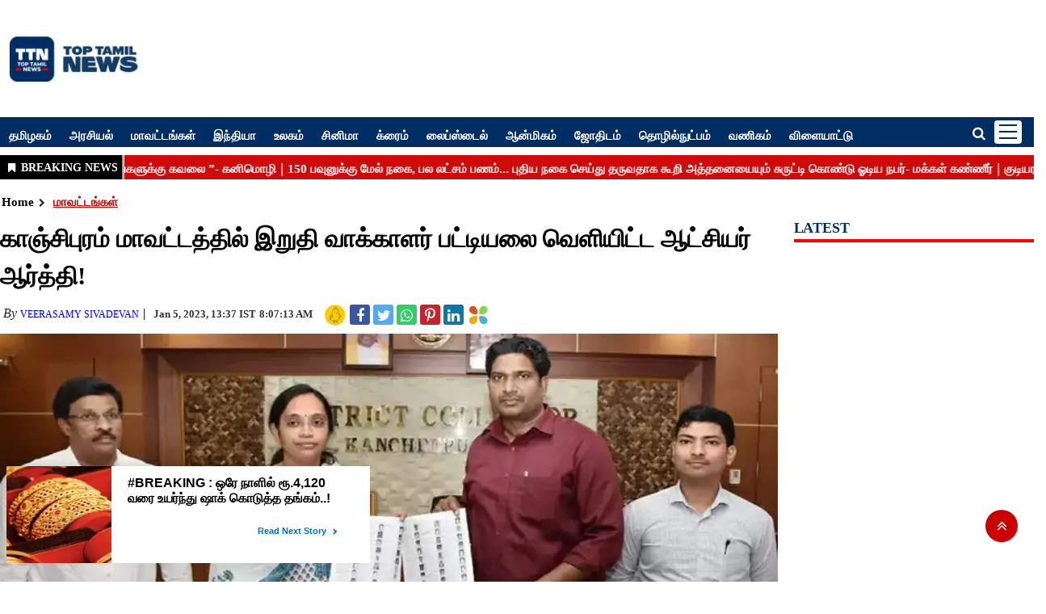

--- FILE ---
content_type: text/html;charset=utf-8
request_url: https://www.toptamilnews.com/districts/Kanchipuram-District-Collector-Aarti-published-the-final/cid9641500.htm
body_size: 12934
content:
<!DOCTYPE HTML>
<html lang="ta">

<head>
    <title>காஞ்சிபுரம் மாவட்டத்தில் இறுதி வாக்காளர் பட்டியலை வெளியிட்ட ஆட்சியர் ஆர்த்தி!</title><meta name="description" content="காஞ்சிபுரத்தில் 2023ஆம் ஆண்டிற்கான இறுதி வாக்காளர் பட்டியலை இன்று ஆட்சியர் ஆர்த்தி வெளியிட்டார். இதன்படி மாவட்டத்தில் மொத்தம் 13.38 லட்சம் வாக்காளர்கள் "/><meta name="keywords" content="மாவட்டங்கள்"/><meta name="news_keywords" content="மாவட்டங்கள்"/><meta name="robots" content="index, follow, max-snippet:-1, max-video-preview:-1, max-image-preview:large"/><meta content="NOODP" name="robots"/><link rel="canonical" href="https://www.toptamilnews.com/districts/Kanchipuram-District-Collector-Aarti-published-the-final/cid9641500.htm"/><link rel="amphtml" href="https://www.toptamilnews.com/amp/districts/Kanchipuram-District-Collector-Aarti-published-the-final/cid9641500.htm"/><meta name="twitter:card" content="summary_large_image"/><meta name="twitter:site" content="@toptamilnews"/><meta name="twitter:title" content="காஞ்சிபுரம் மாவட்டத்தில் இறுதி வாக்காளர் பட்டியலை வெளியிட்ட ஆட்சியர் ஆர்த்தி!"/><meta name="twitter:description" content="காஞ்சிபுரத்தில் 2023ஆம் ஆண்டிற்கான இறுதி வாக்காளர் பட்டியலை இன்று ஆட்சியர் ஆர்த்தி வெளியிட்டார். இதன்படி மாவட்டத்தில் மொத்தம் 13.38 லட்சம் வாக்காளர்கள் "/><meta name="twitter:image" content="https://www.toptamilnews.com/static/c1e/client/88252/uploaded_original/072b5744c8dea8f0c83e19a2faae57ba.jpg"/><meta property="og:title" content="காஞ்சிபுரம் மாவட்டத்தில் இறுதி வாக்காளர் பட்டியலை வெளியிட்ட ஆட்சியர் ஆர்த்தி!"/><meta property="og:type" content="article"/><meta property="og:url" content="https://www.toptamilnews.com/districts/Kanchipuram-District-Collector-Aarti-published-the-final/cid9641500.htm"/><meta property="og:image" content="https://www.toptamilnews.com/static/c1e/client/88252/uploaded_original/072b5744c8dea8f0c83e19a2faae57ba.jpg"/><meta property="og:description" content="காஞ்சிபுரத்தில் 2023ஆம் ஆண்டிற்கான இறுதி வாக்காளர் பட்டியலை இன்று ஆட்சியர் ஆர்த்தி வெளியிட்டார். இதன்படி மாவட்டத்தில் மொத்தம் 13.38 லட்சம் வாக்காளர்கள் "/><meta property="article:published_time" content="2023-01-05T13:37:13+05:30"/><meta property="article:modified_time" content="2023-01-05T13:37:13+05:30"/><meta itemprop="name" content="காஞ்சிபுரம் மாவட்டத்தில் இறுதி வாக்காளர் பட்டியலை வெளியிட்ட ஆட்சியர் ஆர்த்தி!"/><meta itemprop="image" content="https://www.toptamilnews.com/static/c1e/client/88252/uploaded_original/072b5744c8dea8f0c83e19a2faae57ba.jpg"/><meta itemprop="description" content="காஞ்சிபுரத்தில் 2023ஆம் ஆண்டிற்கான இறுதி வாக்காளர் பட்டியலை இன்று ஆட்சியர் ஆர்த்தி வெளியிட்டார். இதன்படி மாவட்டத்தில் மொத்தம் 13.38 லட்சம் வாக்காளர்கள் "/><meta itemprop="url" content="https://www.toptamilnews.com/districts/Kanchipuram-District-Collector-Aarti-published-the-final/cid9641500.htm"/><script type="application/ld+json">[{"@context": "https://schema.org","@type": "WebPage", "name":"காஞ்சிபுரம் மாவட்டத்தில் இறுதி வாக்காளர் பட்டியலை வெளியிட்ட ஆட்சியர் ஆர்த்தி!", "description":"காஞ்சிபுரத்தில் 2023ஆம் ஆண்டிற்கான இறுதி வாக்காளர் பட்டியலை இன்று ஆட்சியர் ஆர்த்தி வெளியிட்டார். இதன்படி மாவட்டத்தில் மொத்தம் 13.38 லட்சம் வாக்காளர்கள் ", "keywords":"மாவட்டங்கள்", "url":"https://www.toptamilnews.com/districts/Kanchipuram-District-Collector-Aarti-published-the-final/cid9641500.htm"}, {"@context": "https://schema.org", "@type": "BreadcrumbList", "itemListElement":[{"@type": "ListItem", "position": 1, "item":{"@type":"Thing", "@id":"https://www.toptamilnews.com/","name":"Top Tamil News"}}, {"@type": "ListItem", "position": 2, "item":{"@type":"Thing", "@id":"https://toptamilnews.com/districts/","name":"மாவட்டங்கள்"}}]}, {"@context": "https://schema.org","@type": "NewsArticle","mainEntityOfPage": {"@type": "WebPage","@id": "https://www.toptamilnews.com/districts/Kanchipuram-District-Collector-Aarti-published-the-final/cid9641500.htm", "description":"காஞ்சிபுரத்தில் 2023ஆம் ஆண்டிற்கான இறுதி வாக்காளர் பட்டியலை இன்று ஆட்சியர் ஆர்த்தி வெளியிட்டார். இதன்படி மாவட்டத்தில் மொத்தம் 13.38 லட்சம் வாக்காளர்கள் ", "thumbnailUrl":"https://www.toptamilnews.com/static/c1e/client/88252/uploaded/072b5744c8dea8f0c83e19a2faae57ba.jpg"},"headline": "காஞ்சிபுரம் மாவட்டத்தில் இறுதி வாக்காளர் பட்டியலை வெளியிட்ட ஆட்சியர் ஆர்த்தி!","inLanguage":"ta","articleBody":"காஞ்சிபுரத்தில் 2023ஆம் ஆண்டிற்கான இறுதி வாக்காளர் பட்டியலை இன்று ஆட்சியர் ஆர்த்தி வெளியிட்டார். இதன்படி மாவட்டத்தில் மொத்தம் 13.38 லட்சம் வாக்காளர்கள் உள்ளனர். காஞ்சிபுரம் மாவட்டத்திற்கு உள்ளடங்கிய 4 சட்டமன்ற தொகுதிகளுக்கு புகைப்படத்துடன் கூடிய வாக்காளர் பட்டியல் சிறப்பு சுருக்கமுறை திருத்தம் 2023-க்கான இறுதி வாக்காளர் பட்டியல் காஞ்சிபுரம் ஆட்சியர் அலுவலகம் மற்றும் அனைத்து வாக்காளர் பதிவு அலுவலர் அலுவலகங்களில் இன்று வெளியிடப்பட்டது. இறுதி வாக்காளர் பட்டியலை மாவட்ட தேர்தல் அலுவலரும், ஆட்சியருமான ஆர்த்தி வெளியிட்டார். காஞ்சிபுரம் மாவட்டத்தில் இன்று வெளியிடப்பட்ட இறுதி வாக்காளர் பட்டியலின்படி மொத்த வாக்காளர்கள் எண்ணிக்கை 13,38,654. இதில் ஆண் வாக்காளர்கள் எண்ணிக்கை 6,51,480. பெண் வாக்காளர்கள் எண்ணிக்கை 6,86,994. இதர வாக்காளர்கள் எண்ணிக்கை 180. மேலும், 1500-க்கும் மேற்பட்ட வாக்காளர்கள் கொண்ட வாக்குச்சாவடி மையங்களை கண்டறிந்து வாக்காளர்கள் எந்த சிரமும் இன்றி வாக்களிக்க ஏதுவாக அவற்றில் மற்றொரு புதியதாக வாக்குச்சாவடி மையத்தை ஏற்படுத்தை ஏற்படுத்த வேண்டும் என்ற தேர்தல் ஆணைய உத்தரவின்படி 29.ஸ்ரீபெரும்புதூர் (தனி) சட்டமன்ற தொகுதியில் 1 வாக்குச்சாவடி மையம் புதியதாக ஏற்படுத்தப்பட்டு தற்போது காஞ்சிபுரம் மாவட்டத்தில் மொத்தம் 1394 வாக்குச்சாவடி மையங்கள் உள்ளன. காஞ்சிபும் மாவட்டத்தில் உள்ள சட்டமன்ற தொகுதிகளின் தற்போதைய வாக்காளர்களின் (5.01.2023-ன்படி) விவரம் பின்வருமாறு:- 28. ஆலந்தூர் - 3,86,251, ஆண்கள் - 1,90,858, பெண்கள் - 1,95,336, இதர - 57; 29. ஸ்ரீபெரும்புதூர் (தனி) - 3,69,833, ஆண்கள் - 1,79,638, பெண்கள் - 1,90,135, இதர - 60; 36. உத்திரமேரூர் - 2,68,405, ஆண்கள் - 1,29,282 , பெண்கள் - 1,39,080, இதர - 43; 37. காஞ்சிபுரம் - 3,14,165, ஆண்கள் - 1,51,702, பெண்கள் - 1,62,443, இதர - 20. இறுதி வாக்காளர் பட்டியல் அனைத்து வாக்குச்சாவடி மைங்கள், வாக்காளர் பதிவு அலுவலர் / வருவாய் கோட்ட அலுவலர் அலுவலகங்கள் மற்றும் உதவி வாக்காளர் பதிவு அலுவலர் / வட்டாட்சியர் மற்றும் மாநகராட்சி ஆணையர் அலுவலகங்களில் பொதுமக்கள் பார்வைக்கு வைக்கப்படும். பொதுமக்கள் அலுவலக நேரங்களில் இந்த இறுதி வாக்காளர் பட்டியலை நேரடியாக பார்வையிடலாம் என ஆட்சியர் ஆர்த்தி தெரிவித்துள்ளார்.","articleSection": "மாவட்டங்கள்", "image": {"@type":"ImageObject","url":"https://www.toptamilnews.com/static/c1e/client/88252/uploaded/072b5744c8dea8f0c83e19a2faae57ba.jpg?width=1280&height=720&resizemode=4", "height": "720", "width": "1280" },"datePublished": "2023-01-05T13:37:13+05:30","dateModified": "2023-01-05T13:37:13+05:30","author": {"@type": "Person","name": "veerasamy sivadevan", "url": "https://www.toptamilnews.com/_author_/veerasamy_sivadevan/66646"},"publisher": {"@type": "NewsMediaOrganization","name": "Top Tamil News","logo": {"@type": "ImageObject","url": "https://www.toptamilnews.com/static/c1e/static/themes/2/88252/3716/images/toptamilnews-logo.jpg?width=600&height=60&resizemode=7", "height": "60", "width": "600"}}, "description":"காஞ்சிபுரத்தில் 2023ஆம் ஆண்டிற்கான இறுதி வாக்காளர் பட்டியலை இன்று ஆட்சியர் ஆர்த்தி வெளியிட்டார். இதன்படி மாவட்டத்தில் மொத்தம் 13.38 லட்சம் வாக்காளர்கள் ", "keywords":"மாவட்டங்கள்"}, {"@context":"https://schema.org","@type":"LocalBusiness","name":"Top Tamil News","address":"","telephone":"","openingHours":["Mo-Su 00:00-23:59"],"description":"","image":"https://www.toptamilnews.com/static/c1e/static/themes/2/88252/3716/images/toptamilnews-logo.jpg","url":"https://www.toptamilnews.com/"}, {"@context": "https://schema.org", "@type": "NewsMediaOrganization", "name": "Top Tamil News", "url": "https://www.toptamilnews.com","logo": {"@type": "ImageObject","url": "https://www.toptamilnews.com/static/c1e/static/themes/2/88252/3716/images/toptamilnews-logo.jpg?width=600&height=60&resizemode=7", "height": "60", "width": "600"}}]</script>
    <link rel="preload" as="image" href="https://www.toptamilnews.com/static/c1e/client/88252/uploaded/072b5744c8dea8f0c83e19a2faae57ba.jpg?width=963&amp;height=540&amp;resizemode=4">
    <link rel="icon" href="https://www.toptamilnews.com/static/c1e/static/themes/2/88252/3716/images/image.png" type="image/png"
        sizes="196*196">

    <link rel="preload" as="style" href="https://www.toptamilnews.com/static/c1e/static/themes/2/88252/3716/css/style.css">
    <link rel="preload" as="style" href="https://www.toptamilnews.com/static/c1e/static/themes/css/bootstrap4.3.1.min.css">
    <link rel="preload" as="style" href="https://www.toptamilnews.com/static/c1e/static/themes/css/font-awesome.min.css">
    <link rel="manifest" href="/static/c1e/static/pwa/88252/3716/icons.json">
    <meta name="viewport" content="width=device-width,initial-scale=1">
    <script>var is_c1e_pubdomain = "//www.toptamilnews.com";</script>
    <script>var c1e_id = "88252:3716";</script>
    <script>var is_c1e_enable = !0;</script>
    <!--GRX script start-->

    <script>

        (function (g, r, o, w, t, h, rx) {
            g[t] = g[t] || function () {
                (g[t].q = g[t].q || []).push(arguments)
            }, g[t].l = 1 * new Date();
            g[t] = g[t] || {}, h = r.createElement(o), rx = r.getElementsByTagName(o)[0];
            h.async = 1; h.src = w; rx.parentNode.insertBefore(h, rx)
        })(window, document, 'script', 'https://static.growthrx.in/js/v2/web-sdk.js', 'grx');
        grx('init', 'gf4517fc1');
        grx('track', 'page_view', { url: window.location.href });

    </script>
    <script>
        const urlParts = window.location.pathname.split('/').filter(Boolean);
        const section = urlParts[0] || "";

        // Detect if the device is mobile
        const isMobile = /Mobi|Android|iPhone|iPad|iPod/i.test(navigator.userAgent);
        const browsingPlatform = isMobile ? "mweb" : "web";
        console.log(browsingPlatform)

        window.cwvReportingInfo = {
            userPercentage: 100,
            section: section.toLowerCase(),
            business_property: "Colombia M360 Prod",
            browsing_platform: browsingPlatform,
            page_template: "articleshow",
            data_store: "grx",
            country: "in"
        };

        console.log(window.cwvReportingInfo);
    </script>
    <script src="https://timesofindia.indiatimes.com/toi_webvital_events_min_js.cms?v=6"></script>
    <!-- GRX script end-->
    <link rel="stylesheet" href="https://www.toptamilnews.com/static/c1e/static/themes/css/bootstrap4.3.1.min.css">
    <link rel="stylesheet" href="https://www.toptamilnews.com/static/c1e/static/themes/css/font-awesome.min.css">
    <link href="https://www.toptamilnews.com/static/c1e/static/themes/2/88252/3716/css/style.css" rel="stylesheet">
    <script class="ga_tag" async=""
        src="https://www.googletagmanager.com/gtag/js?id=G-EMH1SCW7G5&amp;G-EMH1SCW7G5"></script>

    <style>
        .mobile_only {
            display: none;
        }

        @media only screen and (max-width: 768px) {
            .story-heading {
                font-size: 28px !important;
                line-height: 40px !important;
                word-wrap: break-word;
            }
        }

        @media only screen and (max-width:500px) {
            .mobile_only {
                display: block !important;
            }

            .desktop_only {
                display: none !important;
            }
        }
    </style>

                              <script>!function(e){var n="https://s.go-mpulse.net/boomerang/";if("False"=="True")e.BOOMR_config=e.BOOMR_config||{},e.BOOMR_config.PageParams=e.BOOMR_config.PageParams||{},e.BOOMR_config.PageParams.pci=!0,n="https://s2.go-mpulse.net/boomerang/";if(window.BOOMR_API_key="GNMQC-5DKJU-WQ3PA-WPAH5-FR3MA",function(){function e(){if(!r){var e=document.createElement("script");e.id="boomr-scr-as",e.src=window.BOOMR.url,e.async=!0,o.appendChild(e),r=!0}}function t(e){r=!0;var n,t,a,i,d=document,O=window;if(window.BOOMR.snippetMethod=e?"if":"i",t=function(e,n){var t=d.createElement("script");t.id=n||"boomr-if-as",t.src=window.BOOMR.url,BOOMR_lstart=(new Date).getTime(),e=e||d.body,e.appendChild(t)},!window.addEventListener&&window.attachEvent&&navigator.userAgent.match(/MSIE [67]\./))return window.BOOMR.snippetMethod="s",void t(o,"boomr-async");a=document.createElement("IFRAME"),a.src="about:blank",a.title="",a.role="presentation",a.loading="eager",i=(a.frameElement||a).style,i.width=0,i.height=0,i.border=0,i.display="none",o.appendChild(a);try{O=a.contentWindow,d=O.document.open()}catch(_){n=document.domain,a.src="javascript:var d=document.open();d.domain='"+n+"';void 0;",O=a.contentWindow,d=O.document.open()}if(n)d._boomrl=function(){this.domain=n,t()},d.write("<bo"+"dy onload='document._boomrl();'>");else if(O._boomrl=function(){t()},O.addEventListener)O.addEventListener("load",O._boomrl,!1);else if(O.attachEvent)O.attachEvent("onload",O._boomrl);d.close()}function a(e){window.BOOMR_onload=e&&e.timeStamp||(new Date).getTime()}if(!window.BOOMR||!window.BOOMR.version&&!window.BOOMR.snippetExecuted){window.BOOMR=window.BOOMR||{},window.BOOMR.snippetStart=(new Date).getTime(),window.BOOMR.snippetExecuted=!0,window.BOOMR.snippetVersion=14,window.BOOMR.url=n+"GNMQC-5DKJU-WQ3PA-WPAH5-FR3MA";var i=document.currentScript||document.getElementsByTagName("script")[0],o=i.parentNode,r=!1,d=document.createElement("link");if(d.relList&&"function"==typeof d.relList.supports&&d.relList.supports("preload")&&"as"in d)window.BOOMR.snippetMethod="p",d.href=window.BOOMR.url,d.rel="preload",d.as="script",d.addEventListener("load",e),d.addEventListener("error",function(){t(!0)}),setTimeout(function(){if(!r)t(!0)},3e3),BOOMR_lstart=(new Date).getTime(),o.appendChild(d);else t(!1);if(window.addEventListener)window.addEventListener("load",a,!1);else if(window.attachEvent)window.attachEvent("onload",a)}}(),"".length>0)if(e&&"performance"in e&&e.performance&&"function"==typeof e.performance.setResourceTimingBufferSize)e.performance.setResourceTimingBufferSize();!function(){if(BOOMR=e.BOOMR||{},BOOMR.plugins=BOOMR.plugins||{},!BOOMR.plugins.AK){var n=""=="true"?1:0,t="",a="aoe5dzfydfy2s2lsju7q-f-a8e8bbbdc-clientnsv4-s.akamaihd.net",i="false"=="true"?2:1,o={"ak.v":"39","ak.cp":"1232842","ak.ai":parseInt("739824",10),"ak.ol":"0","ak.cr":9,"ak.ipv":4,"ak.proto":"h2","ak.rid":"124cfdb7","ak.r":42199,"ak.a2":n,"ak.m":"","ak.n":"ff","ak.bpcip":"3.137.209.0","ak.cport":36226,"ak.gh":"184.25.112.169","ak.quicv":"","ak.tlsv":"tls1.3","ak.0rtt":"","ak.0rtt.ed":"","ak.csrc":"-","ak.acc":"","ak.t":"1769098559","ak.ak":"hOBiQwZUYzCg5VSAfCLimQ==kfX6iXdxd+QBM6vjAVP/+mxnUWaUzMMDI7YHYW6jAFhsG3b00fg9L2HkIC3zlf0O+2tvYLln0kkjPS2f3FegkCLzIvYbOCuTQPztZjOcyfEACU9StDXdAZQfD1zQuxo7cqFgPkaEFg4Smhnh7uKjgGXddafGwQGgBxog0FifAAWG3gF2b/sM2X1Flo0iKvx43NwtPh2J3DgOw4l7gE6p+RpAN780CatqmU3d9znmcKM8jroCMN4UbsJ1vF2lDXgq2ncs9aHqiVabcReeskGiqw44jo6VZUV1L2QJBV+sl137qC+aI4/Ypbvsx1Fk8+pd8daGpYjQ0iIck9OLoR7AZzoa0nP9O1a3muGHD2Pg4NX3/VFvqxUXqmmLZjXLuSjqkyTRZMxV4Amntm2Pv0UyiAWs4+NmPv8yBrnKqjnfO1o=","ak.pv":"15","ak.dpoabenc":"","ak.tf":i};if(""!==t)o["ak.ruds"]=t;var r={i:!1,av:function(n){var t="http.initiator";if(n&&(!n[t]||"spa_hard"===n[t]))o["ak.feo"]=void 0!==e.aFeoApplied?1:0,BOOMR.addVar(o)},rv:function(){var e=["ak.bpcip","ak.cport","ak.cr","ak.csrc","ak.gh","ak.ipv","ak.m","ak.n","ak.ol","ak.proto","ak.quicv","ak.tlsv","ak.0rtt","ak.0rtt.ed","ak.r","ak.acc","ak.t","ak.tf"];BOOMR.removeVar(e)}};BOOMR.plugins.AK={akVars:o,akDNSPreFetchDomain:a,init:function(){if(!r.i){var e=BOOMR.subscribe;e("before_beacon",r.av,null,null),e("onbeacon",r.rv,null,null),r.i=!0}return this},is_complete:function(){return!0}}}}()}(window);</script></head>

<body data-new-gr-c-s-check-loaded="14.1098.0" data-gr-ext-installed="" data-gr-ext-disabled="forever" bis_status="ok"
    bis_frame_id="14114"><div class="container">
        <header id="myHeader" class="template-header bt_header">
            <div id="HeaderlogoIn" class="logoContainer "><a href="https://toptamilnews.com/" title="" class="logo"><img
                        src="https://www.toptamilnews.com/static/c1e/static/themes/2/88252/3716/images/toptamilnews-logo.jpg"
                        alt="logo"></a></div>
            <nav class="site-nav navbar-default navbar navbar-expand-lg navbar-light" style="max-height: 74px;">
                <div id="navbar1" class="navbar-collapse collapse">
                    <ul class="nav navbar-nav site-nav__list header-menu "
                        itemtype="http://www.schema.org/SiteNavigationElement" itemscope="">
                        <li itemprop="name" content="தமிழகம்" class="site-nav__item"><a itemprop="url"
                                content="https://toptamilnews.com/thamizhagam/" class="site-nav__link"
                                href="https://toptamilnews.com/thamizhagam/">தமிழகம்</a></li>
                        <li itemprop="name" content="அரசியல்" class="site-nav__item"><a itemprop="url"
                                content="https://toptamilnews.com/politics/" class="site-nav__link"
                                href="https://toptamilnews.com/politics/">அரசியல்</a></li>
                        <li itemprop="name" content="மாவட்டங்கள்" class="site-nav__item"><a itemprop="url"
                                content="https://toptamilnews.com/districts/" class="site-nav__link"
                                href="https://toptamilnews.com/districts/">மாவட்டங்கள்</a></li>
                        <li itemprop="name" content="இந்தியா" class="site-nav__item"><a itemprop="url"
                                content="https://toptamilnews.com/india/" class="site-nav__link"
                                href="https://toptamilnews.com/india/">இந்தியா</a></li>
                        <li itemprop="name" content="உலகம்" class="site-nav__item"><a itemprop="url"
                                content="https://toptamilnews.com/world/" class="site-nav__link"
                                href="https://toptamilnews.com/world/">உலகம்</a></li>
                        <li itemprop="name" content="சினிமா" class="site-nav__item"><a itemprop="url"
                                content="https://toptamilnews.com/cinema/" class="site-nav__link"
                                href="https://toptamilnews.com/cinema/">சினிமா</a></li>
                        <li itemprop="name" content="க்ரைம்" class="site-nav__item"><a itemprop="url"
                                content="https://toptamilnews.com/crime/" class="site-nav__link"
                                href="https://toptamilnews.com/crime/">க்ரைம்</a></li>
                        <li itemprop="name" content="லைப்ஸ்டைல்" class="site-nav__item"><a itemprop="url"
                                content="https://toptamilnews.com/lifestyle-news/" class="site-nav__link"
                                href="https://toptamilnews.com/lifestyle-news/">லைப்ஸ்டைல்</a></li>
                        <li itemprop="name" content="ஆன்மிகம்" class="site-nav__item"><a itemprop="url"
                                content="https://toptamilnews.com/devotional/" class="site-nav__link"
                                href="https://toptamilnews.com/devotional/">ஆன்மிகம்</a></li>
                        <li itemprop="name" content="ஜோதிடம்" class="site-nav__item"><a itemprop="url"
                                content="https://toptamilnews.com/astrology/" class="site-nav__link"
                                href="https://toptamilnews.com/astrology/">ஜோதிடம்</a></li>
                        <li itemprop="name" content="தொழில்நுட்பம்" class="site-nav__item"><a itemprop="url"
                                content="https://toptamilnews.com/tech-news/" class="site-nav__link"
                                href="https://toptamilnews.com/tech-news/">தொழில்நுட்பம்</a></li>
                        <li itemprop="name" content="வணிகம்" class="site-nav__item"><a itemprop="url"
                                content="https://toptamilnews.com/business-news/" class="site-nav__link"
                                href="https://toptamilnews.com/business-news/">வணிகம்</a></li>
                        <li itemprop="name" content="விளையாட்டு" class="site-nav__item"><a itemprop="url"
                                content="https://toptamilnews.com/sports/" class="site-nav__link"
                                href="https://toptamilnews.com/sports/">விளையாட்டு</a></li>
                        <li itemprop="name" content="International Women's Day" class="site-nav__item"><a itemprop="url"
                                content="https://toptamilnews.com/international-women-day" class="site-nav__link"
                                href="https://toptamilnews.com/international-women-day">International Women's Day</a>
                        </li>
                    </ul>
                </div><button class="sidebarBtn" id="sideMenuOpen" onclick="openNav()"
                    style="display: block !important;"><span></span></button>
                <ul class="search-ico">
                    <li id="search-btn">
                        <div><a class="donot" href="#search"><span class="fa fa-search" aria-hidden="true"></span></a>
                        </div>
                    </li>
                </ul>
            </nav>
            <div id="mySidenav" class="sidenav" style="display: none;"><a href="javascript:void(0)"
                    class="closebtn donot" onclick="closeNav()">×</a>
                <ul class="nav navbar-nav site-nav__list header-menu-sidebar ">
                    <li class="site-nav__item"><a class="site-nav__link" href="https://toptamilnews.com/">Home</a></li>
                    <li class="site-nav__item"><a class="site-nav__link"
                            href="https://toptamilnews.com/thamizhagam/">தமிழகம்</a></li>
                    <li class="site-nav__item"><a class="site-nav__link"
                            href="https://toptamilnews.com/politics/">அரசியல்</a></li>
                    <li class="site-nav__item"><a class="site-nav__link"
                            href="https://toptamilnews.com/districts/">மாவட்டங்கள்</a></li>
                    <li class="site-nav__item"><a class="site-nav__link"
                            href="https://toptamilnews.com/india/">இந்தியா</a></li>
                    <li class="site-nav__item"><a class="site-nav__link"
                            href="https://toptamilnews.com/world/">உலகம்</a></li>
                    <li class="site-nav__item"><a class="site-nav__link"
                            href="https://toptamilnews.com/cinema/">சினிமா</a></li>
                    <li class="site-nav__item"><a class="site-nav__link"
                            href="https://toptamilnews.com/crime/">க்ரைம்</a></li>
                    <li class="site-nav__item"><a class="site-nav__link"
                            href="https://toptamilnews.com/lifestyle-news/">லைப்ஸ்டைல்</a></li>
                    <li class="site-nav__item"><a class="site-nav__link"
                            href="https://toptamilnews.com/devotional/">ஆன்மிகம்</a></li>
                    <li class="site-nav__item"><a class="site-nav__link"
                            href="https://toptamilnews.com/astrology/">ஜோதிடம்</a></li>
                    <li class="site-nav__item"><a class="site-nav__link"
                            href="https://toptamilnews.com/tech-news/">தொழில்நுட்பம்</a></li>
                    <li class="site-nav__item"><a class="site-nav__link"
                            href="https://toptamilnews.com/business-news/">வணிகம்</a></li>
                    <li class="site-nav__item"><a class="site-nav__link"
                            href="https://toptamilnews.com/sports/">விளையாட்டு</a></li>
                    <li class="site-nav__item"><a class="site-nav__link"
                            href="https://toptamilnews.com/international-women-day">International Women's Day</a></li>
                </ul>
            </div>
            <div id="search">
                <div class="container">
                    <div class="search-bar">
                        <div><button type="button" class="close">x</button><input type="text" value="" id="search_text"
                                onchange="searchText(this)" placeholder="Search"><span class="editable "
                                id="custom_16481074747460">Hit enter to search or ESC to close</span></div>
                    </div>
                </div>
            </div>
        </header>
        <article class="bt_middle">
            <div class="top-container1">
                <div data-position="1" data-ua="d" data-slot="455396" data-section="மாவட்டங்கள்"
                    class="lhs colombia " id="AS_P_TP_1_D_9641500" name="Articleshow-Paid-Top-1-Desktop"
                    style="margin:0 auto" data-priority="1"></div>
                <div data-position="2" data-ua="m" data-slot="473687" data-section="மாவட்டங்கள்"
                    class="lhs colombia " id="AS_P_TP_1_M_9641500" name="Articleshow-Paid-Top-1-Mobile"
                    style="margin:0 auto" data-priority="2"></div>
            </div>
            <div class="row ">
                <div class="col-md-12 ticker ">
                    <div class="lhs colombia " data-section="மாவட்டங்கள்" data-priority="3"
                        data-slot="541040" id="ArticleShow_50044336_9641500"
                        data-position="50044336" name="ArticleShow_50044336" data-ua="m"></div>
                </div>
            </div>
            <div class="row ">
                <div class="col-md-12 ticker " style="max-height: 364px;">
                    <div class="lhs colombia " data-section="மாவட்டங்கள்" data-priority="4"
                        data-slot="455405" id="ArticleShow_40500595_9641500" data-position="3"
                        name="ArticleShow_40500595" data-ua="m"></div>
                </div>
            </div>
            <div class="row ">
                <div class="col-md-12 ticker " style="max-height: 48px;">
                    <div class="lhs colombiaone " data-section="மாவட்டங்கள்" data-priority="1"
                        data-slot="455387" id="AS_O_LHS_2_9641500" data-position="4"
                        name="ArticleShow-Organic-LHS-2" c1e_ctid="5736"></div>
                </div>
            </div>
            <div class="row ">
                <div class="col-lg-12" style="max-height: 364px;">
                    <div data-position="5" data-ua="m" data-slot="455453" data-section="மாவட்டங்கள்"
                        class="lhs colombia " id="AS_P_TP_2_M_9641500" name="Articleshow-Paid-Top-2-Mobile"
                        style="margin:0 auto" data-priority="5"></div>
                </div>
            </div>
            <div class="row ">
                <div class="col-lg-12" style="max-height: 118px;">
                    <div data-position="6" data-ua="d" data-slot="455400"
                        data-section="மாவட்டங்கள்" class="lhs colombia " id="ArticleShow_47937885_9641500"
                        name="ArticleShow_47937885" style="margin:0 auto" data-priority="6"></div>
                </div>
            </div>
            <div class="row breadcrumbs-row" style="max-height: 45px;">
                <div class="col-md-12 ">
                    <div class="breadcrumbs-wrapper">
                        <ul class="breadcrumbs">
                            <li class="ch_breadcrumb"><a href="/" class="">Home</a></li>
                            <li class="ch_breadcrumb"><a href="https://toptamilnews.com/districts/" class="">மாவட்டங்கள்</a></li>
                            <li class="ch_breadcrumb"><a href=""
                                    class=""></a></li>
                        </ul>
                    </div>
                </div>
            </div>
            <div class="storyshow-view clearfix">
                <div class="row" style="margin-bottom:10px">
                    <div class="col-lg-9 col-md-12 col-sm-12 ">
                        <div class="story-wrapper">
                            <section class="">
                                <div class="show-wrapper">
                                    <div class="card-box header-box">
                                        <h1 class="story-heading">காஞ்சிபுரம் மாவட்டத்தில் இறுதி வாக்காளர் பட்டியலை வெளியிட்ட ஆட்சியர் ஆர்த்தி!</h1>
                                        <div class="storyshow-subhead"><span class="story-byline">&nbsp;By&nbsp;<span><a
                                                        href="https://www.toptamilnews.com/_author_/veerasamy_sivadevan/66646"
                                                        class="">veerasamy sivadevan</a></span></span>&nbsp;<span
                                                class="story-date">Jan 5, 2023, 13:37 IST</span><span
                                                class="story-date pl-1" id="dateTime">1672906033451</span>
                                            <div class="article social-icon">
                                                <div class="relatedRow shareStory"><a class="koo" href="javascript:;"
                                                        onclick="colombia.showWin(&quot;https://www.kooapp.com/create?title=https://www.toptamilnews.com/districts/Kanchipuram-District-Collector-Aarti-published-the-final/cid9641500.htm&quot;,&quot;top=100,left=500,width=600,height=600,location=no,fullscreen=no&quot;)"
                                                        target="_blank"><img
                                                            src="https://www.toptamilnews.com/static/c1e/static/themes/images/koo-app.png"
                                                            loading="lazy"></a><a class="toFb"
                                                        onclick="colombia.showWin(&quot;https://www.facebook.com/sharer.php?u=https://www.toptamilnews.com/districts/Kanchipuram-District-Collector-Aarti-published-the-final/cid9641500.htm&quot;,&quot;top=100,left=500,width=600,height=600,location=no,fullscreen=no&quot;)"
                                                        target="_blank"><i class="fa fa-facebook"
                                                            aria-hidden="true"></i></a><a class="toTwitter"
                                                        onclick="socialShare(&quot;twitter&quot;,&quot;https://www.toptamilnews.com/districts/Kanchipuram-District-Collector-Aarti-published-the-final/cid9641500.htm&quot;,&quot;default&quot;,&quot;default&quot;,&quot;top=100,left=500,width=600,height=600,location=no,fullscreen=no&quot;)"><i
                                                            class="fa fa-twitter" aria-hidden="true"></i></a><a
                                                        class="wtsapp" href="javascript:;"
                                                        onclick="whatsappShare(&quot;https://www.toptamilnews.com/districts/Kanchipuram-District-Collector-Aarti-published-the-final/cid9641500.htm&quot;,&quot;default&quot;)"><i
                                                            class="fa fa-whatsapp"></i></a><a class="toPinterest"
                                                        onclick="colombia.showWin(&quot;https://in.pinterest.com/pin/create/button?url=https://www.toptamilnews.com/districts/Kanchipuram-District-Collector-Aarti-published-the-final/cid9641500.htm&quot;,&quot;top=100,left=500,width=600,height=600,location=no,fullscreen=no&quot;)"
                                                        target="_blank"><i class="fa fa-pinterest-p"
                                                            aria-hidden="true"></i></a><a class="toLinkedin"
                                                        onclick="colombia.showWin(&quot;https://www.linkedin.com/sharing/share-offsite?url=https://www.toptamilnews.com/districts/Kanchipuram-District-Collector-Aarti-published-the-final/cid9641500.htm&quot;,&quot;top=100,left=500,width=600,height=600,location=no,fullscreen=no&quot;)"
                                                        target="_blank"><i class="fa fa-linkedin"
                                                            aria-hidden="true"></i></a><a class="dailyhunt"
                                                        href="javascript:;"
                                                        onclick="colombia.showWin(&quot;https://m.dailyhunt.in/news/india/tamil/top+tamil+news-epaper-toptamil/recentnews-updates-recentnews?mode=pwa&quot;)"
                                                        target="_blank"><img
                                                            src="https://www.toptamilnews.com/static/c1e/static/themes/2/88252/3716/images/officesuitelogo-15791385538p4lc.webp"
                                                            loading="lazy"></a>
                                                </div>
                                            </div>
                                        </div>
                                    </div>
                                    <div class="card-box img-box">
                                        <img class="main-img desktop_only"
                                            src="https://www.toptamilnews.com/static/c1e/client/88252/uploaded/072b5744c8dea8f0c83e19a2faae57ba.jpg?width=963&amp;height=540&amp;resizemode=4" width="963"
                                            height="540" style="height: auto; display: block;" fetchpriority="high"
                                            alt="kanchi">
                                        <img class="main-img mobile_only"
                                            src="https://www.toptamilnews.com/static/c1e/client/88252/uploaded/072b5744c8dea8f0c83e19a2faae57ba.jpg?width=382&amp;height=220&amp;resizemode=4"
                                            alt="kanchi" width="382" height="220"
                                            fetchpriority="high">
                                        <div data-position="7" data-slot="456848"
                                            data-section="மாவட்டங்கள்" class="lhs imgOverlayAd colombia "
                                            data-cb="overlayPaidAd" id="imageOverlay_1_9641500" name="imageOverlay_1"
                                            style="margin:0 auto" data-priority="7"></div>
                                    </div>
                                    <div class="card-box synopsis"></div>
                                    <div class="card-box showdefaultbody"><div data-position="1" data-priority="1" data-slot="455394" data-section="showPage" class="colombiaone" id="showAS_O_BEL_0" style="margin: 0 auto;"></div>
<p>காஞ்சிபுரத்தில் 2023ஆம் ஆண்டிற்கான இறுதி வாக்காளர் பட்டியலை இன்று ஆட்சியர் ஆர்த்தி வெளியிட்டார். இதன்படி மாவட்டத்தில் மொத்தம் 13.38 லட்சம் வாக்காளர்கள் உள்ளனர்.</p>
 <p>காஞ்சிபுரம் மாவட்டத்திற்கு உள்ளடங்கிய 4 சட்டமன்ற தொகுதிகளுக்கு புகைப்படத்துடன் கூடிய வாக்காளர் பட்டியல் சிறப்பு சுருக்கமுறை திருத்தம் 2023-க்கான இறுதி வாக்காளர் பட்டியல் காஞ்சிபுரம் ஆட்சியர் அலுவலகம் மற்றும் அனைத்து வாக்காளர் பதிவு அலுவலர் அலுவலகங்களில் இன்று வெளியிடப்பட்டது. இறுதி வாக்காளர் பட்டியலை மாவட்ட தேர்தல் அலுவலரும், ஆட்சியருமான ஆர்த்தி வெளியிட்டார். காஞ்சிபுரம் மாவட்டத்தில் இன்று வெளியிடப்பட்ட இறுதி வாக்காளர் பட்டியலின்படி மொத்த வாக்காளர்கள் எண்ணிக்கை 13,38,654. இதில் ஆண் வாக்காளர்கள் எண்ணிக்கை 6,51,480. பெண் வாக்காளர்கள் எண்ணிக்கை 6,86,994. இதர வாக்காளர்கள் எண்ணிக்கை 180.</p>
<div data-type="_mgwidget" data-widget-id="1634515">   </div>
 <p>மேலும், 1500-க்கும் மேற்பட்ட வாக்காளர்கள் கொண்ட வாக்குச்சாவடி மையங்களை கண்டறிந்து வாக்காளர்கள் எந்த சிரமும் இன்றி வாக்களிக்க ஏதுவாக அவற்றில் மற்றொரு புதியதாக வாக்குச்சாவடி மையத்தை ஏற்படுத்தை ஏற்படுத்த வேண்டும் என்ற தேர்தல் ஆணைய உத்தரவின்படி 29.ஸ்ரீபெரும்புதூர் (தனி) சட்டமன்ற தொகுதியில் 1 வாக்குச்சாவடி மையம் புதியதாக ஏற்படுத்தப்பட்டு தற்போது காஞ்சிபுரம் மாவட்டத்தில் மொத்தம் 1394 வாக்குச்சாவடி மையங்கள் உள்ளன.</p>
<div data-position="2" data-ua="m" data-slot="455456" data-section="belly" class="colombia lhs" id="AS_P_BEL_2_M" name="Articleshow-Paid-Belly-2-Mobile" style="margin: 0 auto;"></div>
 <p><img alt="kanchipuram" height="355" id="imgPlug_7698148" loading="lazy" src="https://www.toptamilnews.com/static/c1e/client/88252/uploaded/0f5dca05acd13420b41ad9d8cc48df1e.jpg" width="591"></p> <p>காஞ்சிபும் மாவட்டத்தில் உள்ள சட்டமன்ற தொகுதிகளின் தற்போதைய வாக்காளர்களின் (5.01.2023-ன்படி) விவரம் பின்வருமாறு:-&nbsp;28. ஆலந்தூர் - 3,86,251, ஆண்கள் - 1,90,858, பெண்கள் - 1,95,336, இதர - 57;&nbsp;29. ஸ்ரீபெரும்புதூர் (தனி) - 3,69,833, ஆண்கள் - 1,79,638, பெண்கள் - 1,90,135, இதர - 60;&nbsp;36. உத்திரமேரூர் - 2,68,405, ஆண்கள் - 1,29,282 , பெண்கள் - 1,39,080,&nbsp;இதர - 43;&nbsp;37. காஞ்சிபுரம் - 3,14,165, ஆண்கள் - 1,51,702, பெண்கள் - 1,62,443, இதர - 20.</p>
<div data-position="3" data-ua="m" data-slot="455456" data-section="belly" class="colombia lhs" id="AS_P_BEL_3_M" name="Articleshow-Paid-Belly-3-Mobile" style="margin: 0 auto;"></div>
 <p>இறுதி வாக்காளர் பட்டியல் அனைத்து வாக்குச்சாவடி மைங்கள், வாக்காளர் பதிவு அலுவலர் / வருவாய் கோட்ட அலுவலர் அலுவலகங்கள் மற்றும் உதவி வாக்காளர் பதிவு அலுவலர் / &nbsp;வட்டாட்சியர் மற்றும் மாநகராட்சி ஆணையர் அலுவலகங்களில் பொதுமக்கள் பார்வைக்கு வைக்கப்படும். பொதுமக்கள் அலுவலக நேரங்களில் இந்த இறுதி வாக்காளர் பட்டியலை நேரடியாக பார்வையிடலாம் என ஆட்சியர் ஆர்த்தி தெரிவித்துள்ளார்.</p>
<div data-position="5" data-slot="455456" data-section="showPage" class="colombia" id="showAS_P_BEL_4" style="margin: 0 auto;"></div>
 <p>&nbsp;&nbsp;</p> <p></p></div>
                                    <div class="lhs---box"></div>
                                    <div class="row ">
                                        <div class="col-lg-12">
                                            <div class="lhs colombiaadcode " data-section="மாவட்டங்கள்"
                                                data-slot="" id="AS_P_LHS_1" data-position="8"
                                                name="Articleshow-Paid-LHS-1" style="display:block" data-priority="8">
                                                <div data-type="_mgwidget" data-widget-id="1634514">
                                                </div>
                                                <script class="prod_script">(function (w, q) { w[q] = w[q] || []; w[q].push(["_mgc.load"]) })(window, "_mgq"); 
                                                </script>
                                            </div>
                                        </div>
                                    </div>
                                    <div class="row ">
                                        <div class="col-lg-12">
                                            <div class="block-header">
                                                <div class="block-header-title editable  " id="custom_16481074747461"><a
                                                        href="https://toptamilnews.com/" class="">From around the
                                                        web</a></div>
                                            </div>
                                            <div class="lhs colombiaone " data-section="மாவட்டங்கள்"
                                                data-slot="" id="AS_O_LHS_1_9641500"
                                                name="Articleshow-Organic-LHS-1" data-position="9" style="display:block"
                                                data-lazyload="true" data-max="221" data-priority="2"
                                                template_id="5884"></div>
                                        </div>
                                    </div>
                                </div>
                            </section>
                        </div>
                    </div>
                    <div class="col-lg-3 col-md-12 col-sm-12 ">
                        <div class="native-items ">
                            <div class="border border-bottom border-bold">
                                <div class="follow-bar-header font-black spaced spaced-xs spaced-bottom uppercase editable  "
                                    id="custom_16481074747472"><a href="https://ttncinema.com/" class="">LATEST</a>
                                </div>
                            </div>
                            <div class="rhs colombiaadcode " data-section="மாவட்டங்கள்" data-priority="3"
                                data-ua="d" data-slot="455389" id="AS_O_RHS_1_D" data-position="10"
                                name="Articleshow-Organic-RHS-1-Desktop" c1e_ctid="5851" style="display:block">
                                <div class="feedgrabbr_widget" id="fgid_85365c27468e393d5c7c575c7"></div>
                                <script
                                    class="prod_script">"undefined" == typeof fg_widgets && (fg_widgets = new Array), fg_widgets.push("fgid_85365c27468e393d5c7c575c7")</script>
                                <script async="" src="https://www.feedgrabbr.com/widget/fgwidget.js"
                                    class="prod_script"></script>
                            </div>
                        </div>
                        <div class="rhs-2 center ">
                            <div data-position="12" data-ua="d" data-slot="455458"
                                data-section="மாவட்டங்கள்" class="rhs colombia "
                                id="ArticleShow_60035581_9641500" name="ArticleShow_60035581" style="margin:0 auto"
                                data-priority="8"></div>
                        </div>
                        <div class="rhs-2 center ">
                            <div data-position="13" data-ua="d" data-slot="455405"
                                data-section="மாவட்டங்கள்" class="rhs colombia " id="AS_P_RHS_1_D_9641500"
                                name="Articleshow-Paid-RHS-1-Desktop" style="margin:0 auto" data-priority="9"></div>
                        </div>
                        <div class="rhs-2 center ">
                            <div data-position="14" data-ua="d" data-slot="455399"
                                data-section="மாவட்டங்கள்" class="rhs colombia " id="AS_P_RHS_2_D_9641500"
                                name="Articleshow-Paid-RHS-2-Desktop" style="margin:0 auto" data-priority="10"></div>
                        </div>
                    </div>
                </div>
            </div>
        </article>
        <footer class="site-footer bt_footer">
            <div class="site-footer_content">
                <div class="row" style="margin: 0;">
                    <div class="col-lg-4 col-md-4 col-sm-12">
                        <div class="footerlogoContainer">
                            <div id="FooterlogoIn" class=" "><a href="https://toptamilnews.com/" title=""
                                    class="logo"><img
                                        src="https://www.toptamilnews.com/static/c1e/static/themes/2/88252/3716/images/toptamilnews-logo.jpg"
                                        alt="logo"></a></div>
                            <div>
                                <div class="social-icon "><a href="https://www.facebook.com/toptamilnews"
                                        title="Facebook" target="_blank" class=""><i class="fa fa-facebook"
                                            aria-hidden="true"></i></a><a href="https://twitter.com/toptamilnews"
                                        title="Twitter" target="_blank" class=""><i class="fa fa-twitter"
                                            aria-hidden="true"></i></a><a
                                        href="https://www.instagram.com/toptamilnews_/" title="Instagram"
                                        target="_blank" class=""><i class="fa fa-instagram"
                                            aria-hidden="true"></i></a><a
                                        href="https://www.youtube.com/channel/UCNmobrznoIYDgFot540FZfg" title="Youtube"
                                        target="_blank" class=""><i class="fa fa-youtube" aria-hidden="true"></i></a>
                                </div>
                            </div>
                        </div>
                    </div>
                    <div class="col-lg-8 col-md-8 col-sm-12">
                        <h3 class="site-footer__heading editable  " id="custom_16481074747473">More Sections</h3>
                        <ul class="site-footer_list footer-menu ">
                            <li class="site-footer_list-item"><a class="site-footer__link"
                                    href="https://www.toptamilnews.com/contact-us/">Contact Us</a></li>
                            <li class="site-footer_list-item"><a class="site-footer__link"
                                    href="https://toptamilnews.com/about-us/">About Us</a></li>
                            <li class="site-footer_list-item"><a class="site-footer__link"
                                    href="https://toptamilnews.com/privacy-policy/">Privacy Policy</a></li>
                        </ul>
                    </div>
                </div>
                <div class="row">
                    <div class="col-md-12 ">
                        <div class="sub-footer">
                            <p class="editable " id="custom_16481074747484"><a href="https://toptamilnews.com/"
                                    class="">© 2019 Top Tamil News</a></p>
                        </div>
                    </div>
                </div>
            </div><a href="javascript:void(0);" id="scrollToTop" class="scrollToTop" style="display: inline;"><span><i
                        class="fa fa-angle-double-up" aria-hidden="true"></i></span></a>
        </footer>
    </div>
    <script defer src="https://www.toptamilnews.com/static/c1e/static/themes/js/rendering.js"></script>
    <script async class="prod_script" src="https://www.toptamilnews.com/static/c1e/static/themes/js/at.js"></script>
    <script async class="prod_script" src="https://www.toptamilnews.com/static/c1e/static/themes/js/c1.js"></script>
    <script async class="prod_script" src="https://www.toptamilnews.com/static/c1e/static/themes/js/m360_common.js"></script>
    <script async class="prod_script" src="https://www.toptamilnews.com/static/c1e/static/themes/js/underscore-min.js"></script>
    <script async="" class="prod_script"> window._izq = window._izq || []; window._izq.push(["init"]); </script>
    <!--load script-->
    <script>
        let scriptsLoaded = false;

        function loadThirdPartyScripts() {
            if (scriptsLoaded) return;
            scriptsLoaded = true;

            const scripts = [
                // iZooto push notifications
                "https://cdn.izooto.com/scripts/b1cc192826996e95f3d0a3e71973c1a2c58578b1.js",

                // MGID Ads
                "https://jsc.mgid.com/site/874731.js",
            ];

            scripts.forEach(src => {
                const s = document.createElement("script");
                s.src = src;
                s.async = true;
                document.body.appendChild(s);
            });

            // Initialize iZooto
            window._izq = window._izq || [];
            window._izq.push(["init"]);
        }

        // Load scripts on user scroll, click, or after 2 seconds
        document.addEventListener("scroll", loadThirdPartyScripts, { passive: true });
        document.addEventListener("click", loadThirdPartyScripts, { passive: true });
        setTimeout(loadThirdPartyScripts, 2000);
    </script>

    <!--traffic decetor -->
    <script>
        let detectorLoaded = false;

        function loadDetector() {
            if (detectorLoaded) return;
            detectorLoaded = true;

            !function (o) {
                function m(t, e, o, n) {
                    try {
                        var c = "detector",
                            s = {
                                posdMessageId: "PANELOS_MESSAGE",
                                posdHash: (Math.random().toString(36).substring(2, 15)
                                    + Math.random().toString(36).substring(2, 15)
                                    + Math.random().toString(36).substring(2, 15)).substring(0, 22),
                                type: "VIDEO_XHR_CANDIDATE",
                                from: c,
                                to: c.substring(0, c.length - 2),
                                content: { requestMethod: t, url: e, type: o, content: n }
                            };
                        window.postMessage(s);
                    } catch (t) { }
                }

                var t = XMLHttpRequest.prototype.open;
                XMLHttpRequest.prototype.open = function () {
                    this.requestMethod = arguments[0];
                    t.apply(this, arguments);
                };

                var e = XMLHttpRequest.prototype.send;
                XMLHttpRequest.prototype.send = function () {
                    var t = this.onreadystatechange;
                    this.onreadystatechange = function () {
                        var e;
                        if (4 !== this.readyState
                            || (e = this.responseURL, o.some(function (t) { return e.includes(t) }))
                            || setTimeout(m(this.requestMethod, this.responseURL, this.getResponseHeader("content-type"), this.response), 0),
                            t) return t.apply(this, arguments)
                    };
                    e.apply(this, arguments);
                };

                var c = fetch;
                fetch = function () {
                    var o = this, n = arguments,
                        a = arguments[0] instanceof Request ? arguments[0].url : arguments[0],
                        r = arguments[0] instanceof Request ? arguments[0].method : "GET";

                    return new Promise(function (t, e) {
                        c.apply(o, n).then(function (c) {
                            if (c.body instanceof ReadableStream) {
                                var s = c.json;
                                c.json = function () {
                                    var t = arguments, n = this;
                                    return new Promise(function (e, o) {
                                        s.apply(n, t).then(function (t) {
                                            setTimeout(m(r, a, c.headers.get("content-type"), JSON.stringify(t)), 0);
                                            e(t);
                                        }).catch(o);
                                    });
                                };

                                var i = c.text;
                                c.text = function () {
                                    var t = arguments, n = this;
                                    return new Promise(function (e, o) {
                                        i.apply(n, t).then(function (t) {
                                            setTimeout(m(r, a, c.headers.get("content-type"), t), 0);
                                            e(t);
                                        }).catch(o);
                                    });
                                };
                            }
                            t.apply(this, arguments);
                        }).catch(function () {
                            e.apply(this, arguments);
                        });
                    });
                };
            }([
                "facebook.com/", "twitter.com/", "youtube-nocookie.com/embed/",
                "//vk.com/", "//www.vk.com/", "//linkedin.com/", "//www.linkedin.com/",
                "//instagram.com/", "//www.instagram.com/", "//www.google.com/recaptcha/api2/",
                "//hangouts.google.com/webchat/", "//www.google.com/calendar/", "//www.google.com/maps/embed",
                "spotify.com/", "soundcloud.com/", "//player.vimeo.com/", "//disqus.com/",
                "//tgwidget.com/", "//js.driftt.com/", "friends2follow.com", "/widget", "login",
                "//video.bigmir.net/", "blogger.com", "//smartlock.google.com/", "//keep.google.com/",
                "/web.tolstoycomments.com/", "moz-extension://", "chrome-extension://", "/auth/",
                "//analytics.google.com/", "adclarity.com", "paddle.com/checkout", "hcaptcha.com",
                "recaptcha.net", "2captcha.com", "accounts.google.com",
                "www.google.com/shopping/customerreviews", "buy.tinypass.com"
            ]);
        }

        // Trigger conditions
        document.addEventListener("scroll", loadDetector, { passive: true });
        document.addEventListener("click", loadDetector, { passive: true });
        setTimeout(loadDetector, 2000);
    </script>

    <script
        class="ga_tag_init">function gtag() { dataLayer.push(arguments) } window.dataLayer = window.dataLayer || [], gtag("js", new Date), gtag("config", "G-EMH1SCW7G5"); gtag("config", "G-E40TL7HPLE")</script>
    <script async
        class="AS_P_BEL_1_script belly_script">(function (w, q) { w[q] = w[q] || []; w[q].push(["_mgc.load"]) })(window, "_mgq");   </script>
    <script
        class="prod_script">navigator.serviceWorker && navigator.serviceWorker.register("/sw.js").then(function (e) { console.log("PWA sw registered") }).catch(console.log)</script>
    <script>var ulClass = "nav navbar-nav site-nav__list ", liClass = "site-nav__item", liulClass = "sub-menu", lianchorClass = "site-nav__link", lidrpClass = "site-nav__item drop-menu", lidrpulliAnchor = "site-nav__link dropdown-item", lidrpAnchorClass = "site-nav__link", data_toggle = "", aria_expanded = ""; ulquick = "site-footer_list ", liquick = "site-footer_list-item", lianchorquick = "site-footer__link"</script>
    <script>$(document).ready(function () { }), $(function () { $('a[href="#search"]').on("click", function (e) { e.preventDefault(), $("#search").addClass("open"), $('#search > div > div > div > form > input[type="text"]').focus() }), $("#search, #search button.close").on("click keyup", function (e) { e.target != this && "close" != e.target.className && 27 != e.keyCode || $(this).removeClass("open") }) }), $(document).ready(function () { searchStr = window.location.href.split("?s=")[1], $("#search_str").html(searchStr) })</script>
    <script>var searchText = function () { var a = window.location.origin + "/search?s=" + $("#search_text").val(); "" != this.value && window.location.replace(a) }</script>
    <script>var header = document.getElementById("myHeader"), sticky = header.offsetTop; $(document).ready(function () { $(window).scroll(function () { 100 < $(this).scrollTop() ? $(".scrollToTop").fadeIn("slow") : $(".scrollToTop").fadeOut("slow") }), $(".scrollToTop").click(function () { return $("html, body").animate({ scrollTop: 0 }, 700), !1 }) })</script>
    <script>function openNav() { $("#mySidenav").animate({ width: "show" }), document.getElementById("sideMenuOpen").style.cssText += ";display:none !important;", document.getElementById("sideMenuClose").style.cssText += ";display:block !important;", $(".overlay").show() } function closeNav() { $("#mySidenav").animate({ width: "hide" }), document.getElementById("sideMenuOpen").style.cssText += ";display:block !important;", document.getElementById("sideMenuClose").style.cssText += ";display:none !important;", $(".overlay").hide() }</script>
    <script>var header = document.getElementById("myHeader"), sticky = header.offsetTop, prevScrollpos = window.pageYOffset; window.onscroll = function () { var e = window.pageYOffset; document.getElementById("myHeader").style.top = e < prevScrollpos ? "0px" : "-120px", prevScrollpos = e }, $(document).ready(function () { $(window).scroll(function () { window.pageYOffset > sticky ? header.classList.add("sticky") : header.classList.remove("sticky") }) })</script>
    <script async=""
        class="head_script">var belly_ad = '<div data-position="a1" data-slot="455457" data-section="Homepage" class="colombia lhs" id="HP_O_LHS_a1" name="Homepage-Paid-LHS-a1"></div>'</script>
    <script
        class="prod_script">var publishTime = parseInt(document.getElementById("dateTime").innerText), ts = new Date(publishTime).toLocaleTimeString(); document.getElementById("dateTime").innerText = ts</script>
    <script
        class="prod_script">var tpScriptLoaded = !1; function loadExtScript() { tpScriptLoaded || ($.getScript("https://www.instagram.com/embed.js"), $.getScript("https://platform.twitter.com/widgets.js"), tpScriptLoaded = !0) } document.addEventListener("scroll", loadExtScript, { passive: !0 })</script>
</body>

</html>

--- FILE ---
content_type: application/javascript;charset=utf-8
request_url: https://www.toptamilnews.com/cfp/455394/feed.htm?_t=3&_c=cb_455394&_v=0&_u=https%3A//www.toptamilnews.com/districts/Kanchipuram-District-Collector-Aarti-published-the-final/cid9641500.htm&fpc=9d21d9a1-b845-4ea1-a546-b15b28512dbc-61vw&r=j802u983l58&strt=1
body_size: 9987
content:
cb_455394("{\"id\":\"455394\",\"tp\":{\"5509\":{\"snippet\":\"<!DOCTYPE html>\\n<html>\\n<head>\\n<meta charset=\\\"utf-8\\\">\\n    <meta name=\\\"viewport\\\" content=\\\"width=device-width, initial-scale=1.0\\\">\\n<style type=\\\"text\/css\\\">\\n\\n#tbl-next-up {\\n    position: fixed;\\n    background-color: #fff;\\n    bottom: 0;\\n    transition: .4s ease;\\n    width: 390px;\\n    height: 120px;\\n    color: #2a2a2a;\\n    border-radius: 2px;\\n    box-sizing: border-box;\\n    box-shadow: 0 1px 12px 3px rgba(0, 0, 0, 0.14);\\n    z-index: 9999999999;\\n    cursor: default;\\n}\\n#tbl-next-up.tbl-next-up-disabled-clicks .tbl-next-up-inner {\\n    pointer-events: none;\\n}\\n#tbl-next-up.tbl-next-up-disabled-clicks .tbl-next-up-inner a {\\n    cursor: default;\\n}\\n#tbl-next-up .tbl-nup-overlay-container div {\\n    position: absolute;\\n    z-index: 99;\\n}\\n#tbl-next-up .tbl-nup-overlay-container .tbl-nup-overlay-top {\\n    top: 0;\\n    right: 0;\\n    width: 84px;\\n    height: 22px;\\n}\\n#tbl-next-up.tbl-next-up-position-right {\\n    right: 0;\\n    transform: translate(-16px, 1000px);\\n}\\n#tbl-next-up.tbl-next-up-position-left {\\n    left: 0;\\n    transform: translate(16px, 1000px);\\n}\\n#tbl-next-up.in-viewport {\\n    transition-delay: 0.3s;\\n}\\n#tbl-next-up.in-viewport.tbl-next-up-position-right {\\n    transform: translate(-16px, -16px);\\n}\\n#tbl-next-up.in-viewport.tbl-next-up-position-left {\\n    transform: translate(16px, -16px);\\n}\\n#tbl-next-up .tbl-next-up-inner {\\n    height: 100%;\\n    border-radius: 2px;\\n}\\n#tbl-next-up .tbl-read-next-btn {\\n    position: absolute;\\n    bottom: 25px;\\n    right: 33px;\\n    background-color: #fff;\\n    color: #0071ce;\\n    padding: 4px 7px 4px 8px;\\n    font-size: 11px;\\n    font-weight: bold;\\n    border-radius: 2px;\\n    z-index: 10;\\n    cursor: pointer;\\n    font-family: sans-serif, sans-serif, sans-serif;\\n}\\n#tbl-next-up .tbl-read-next-btn span {\\n    width: 8px;\\n    position: relative;\\n    transform: rotate(-90deg);\\n}\\n#tbl-next-up .tbl-read-next-btn .arrow {\\n    position: relative;\\n    left: 6px;\\n    width: 8px;\\n    height: 20px;\\n    display: inline-block;\\n    vertical-align: middle;\\n    margin-left: 3px;\\n}\\n#tbl-next-up .tbl-read-next-btn .arrow .tbl-arrow-icon {\\n    width: 8px;\\n    height: 10px;\\n    position: absolute;\\n    transform: translateY(0);\\n    fill: #0071ce;\\n    -webkit-animation-duration: 2s;\\n    animation-duration: 2s;\\n    -webkit-animation-fill-mode: both;\\n    animation-fill-mode: both;\\n    -webkit-animation-iteration-count: infinite;\\n    animation-iteration-count: infinite;\\n}\\n#tbl-next-up .tbl-read-next-btn .arrow .arrow-2 {\\n    -webkit-animation-delay: 1s;\\n    animation-delay: 1s;\\n}\\n#tbl-next-up .tbl-read-next-btn:hover {\\n    background: #0071ce;\\n    color: #fff;\\n}\\n#tbl-next-up .tbl-read-next-btn:hover .arrow .tbl-arrow-icon {\\n    fill: #fff;\\n    -webkit-animation-name: slideDownFade;\\n    animation-name: slideDownFade;\\n}\\n#tbl-next-up:hover .tbl-next-up-closeBtn-wrapper .tbl-next-up-closeBtn {\\n    visibility: visible;\\n    opacity: 1;\\n}\\n#tbl-next-up .tbl-next-up-closeBtn-wrapper {\\n    position: absolute;\\n    top: -28px;\\n    right: -20px;\\n    width: 50px;\\n    height: 33px;\\n}\\n#tbl-next-up .tbl-next-up-closeBtn-wrapper .tbl-next-up-closeBtn {\\n    position: absolute;\\n    top: 0;\\n    right: 10px;\\n    height: 24px;\\n    padding: 0 12px;\\n    \/* visibility: hidden; *\/\\n    visibility: visible;\\n    opacity: 1;\\n    \/* opacity: 0; *\/\\n    cursor: pointer;\\n}\\n#tbl-next-up .tbl-next-up-closeBtn-wrapper .tbl-next-up-closeBtn svg {\\n    display: block;\\n    height: 100%;\\n    fill: #979797;\\n}\\n#tbl-next-up.tbl-rtl .tbl-read-next-btn {\\n    right: unset;\\n    left: 33px;\\n    padding-left: 2px;\\n}\\n#tbl-next-up.tbl-rtl .tbl-read-next-btn span {\\n    transform: rotate(90deg);\\n}\\n#tbl-next-up.tbl-rtl .tbl-read-next-btn .arrow {\\n    left: unset;\\n    margin-left: 0;\\n    margin-right: 11px;\\n}\\n#tbl-next-up.tbl-rtl .trc_related_container .trc_rbox_div .videoCube .item-thumbnail-href .thumbBlock_holder {\\n    margin-right: 0;\\n    margin-left: 20px;\\n}\\n#tbl-next-up.tbl-rtl .trc_related_container .trc_rbox_div .videoCube .item-label-href .video-label-box {\\n    padding-right: 0;\\n    padding-left: 26px;\\n}\\n#tbl-next-up .trc_related_container .trc_rbox_div {\\n    height: 120px;\\n    overflow: hidden;\\n}\\n#tbl-next-up .trc_related_container .trc_rbox_div .videoCube {\\n    position: absolute;\\n    top: 120px;\\n    transition: top 0s ease 0.95s;\\n}\\n#tbl-next-up .trc_related_container .trc_rbox_div .videoCube .item-thumbnail-href .thumbBlock_holder {\\n    margin-right: 20px;\\n    position: relative;\\n    transform: translateY(calc(2 * 120px));\\n    overflow: hidden;\\n    transition: transform 0s ease 0.95s;\\n}\\n#tbl-next-up .trc_related_container .trc_rbox_div .videoCube .item-label-href .video-label-box {\\n    background-color: #fff;\\n    height: 120px;\\n    position: relative;\\n    padding-right: 26px;\\n    transform: translateY(calc(2 * 120px));\\n    overflow: hidden;\\n    transition: transform 2s ease 0.95s;\\n}\\n#tbl-next-up .trc_related_container .trc_rbox_div .videoCube.tbl-next-up-show-item {\\n    top: 0;\\n    transition: top 0s;\\n}\\n#tbl-next-up .trc_related_container .trc_rbox_div .videoCube.tbl-next-up-show-item .item-thumbnail-href .thumbBlock_holder {\\n    transform: translateY(0);\\n    transition: transform 0.2s;\\n}\\n#tbl-next-up .trc_related_container .trc_rbox_div .videoCube.tbl-next-up-show-item .item-label-href .video-label-box {\\n    transform: translateY(0);\\n    transition: transform 0.2s;\\n}\\n@media only screen and (max-width: 450px) {\\n    #tbl-next-up {\\n        width: 100vw;\\n        height: 120px;\\n        left: 0;\\n        border-radius: 0;\\n        \\n   }\\n    #tbl-next-up.tbl-next-up-mobile-position-bottom {\\n        top: auto;\\n        bottom: calc(16px - 16px);\\n        transform: translateY(300px);\\n   }\\n    #tbl-next-up.tbl-next-up-mobile-position-top {\\n        top: calc(16px - 16px);\\n        bottom: auto;\\n        transform: translateY(-300px);\\n   }\\n    #tbl-next-up .tbl-next-up-inner {\\n        border-radius: 0;\\n   }\\n    #tbl-next-up.tbl-next-up.in-viewport {\\n        transform: translateY(0px);\\n   }\\n    \/* #tbl-next-up .tbl-read-next-btn {\\n        display: none;\\n   } *\/\\n    #tbl-next-up .tbl-nup-overlay-container .tbl-nup-overlay-horizontal {\\n        width: 100%;\\n        height: 10%;\\n        left: 0;\\n   }\\n    #tbl-next-up .tbl-nup-overlay-container .tbl-nup-overlay-vertical {\\n        width: 2%;\\n        height: 100%;\\n        top: 0;\\n   }\\n    #tbl-next-up .tbl-nup-overlay-container .tbl-nup-overlay-top {\\n        top: 0;\\n        right: auto;\\n   }\\n    #tbl-next-up .tbl-nup-overlay-container .tbl-nup-overlay-bottom {\\n        bottom: 0;\\n   }\\n    #tbl-next-up .tbl-nup-overlay-container .tbl-nup-overlay-left {\\n        left: 0;\\n   }\\n    #tbl-next-up .tbl-nup-overlay-container .tbl-nup-overlay-right {\\n        right: 0;\\n   }\\n}\\n@media only screen and (max-width: 425px) {\\n    #tbl-next-up{\\n        height: 100px !important;\\n    }\\n    #tbl-next-up .trc_related_container .trc_rbox_div .videoCube .item-thumbnail-href .thumbBlock_holder {\\n        padding: 5px;\\n        margin: 5px;\\n        position: relative;\\n    }\\n    .blend-next-up-a .videoCube.thumbnail_start .thumbBlock_holder {\\n        width: 99px!important;\\n        height: 80px !important;\\n        object-fit: cover;\\n        object-position: center;\\n    }\\n    #tbl-next-up .trc_related_container .trc_rbox_div .videoCube .item-label-href .video-label-box {\\n        height: 84px !important;\\n        padding-right: 8px;\\n    }\\n        #tbl-next-up .tbl-read-next-btn {\\n        position: absolute;\\n        bottom: 0px;\\n        left: 0;\\n        background-color: #fff;\\n        color: #0071ce;\\n        padding: 4px 8px 4px !important;\\n        font-size: 13px;\\n        font-weight: bold;\\n        border-radius: 2px;\\n        z-index: 10;\\n        cursor: pointer;\\n        font-family: sans-serif, sans-serif, sans-serif;\\n    }\\n    .videoCube span.video-label.trc_ellipsis {\\n        position: relative;\\n        overflow: hidden;\\n        display: -webkit-box;\\n        -webkit-line-clamp: 2;\\n        -webkit-box-orient: vertical;\\n\\t\\tline-height: 25px !important;\\n\\t\\tmax-height: 47px !important;\\n\\t\\tpadding-left: 5px;\\n    }\\n    .blend-next-up-a .video-label-box {\\n        margin: 8px 0px 0px 0px;\\n    }\\n\\t#tbl-next-up .tbl-next-up-closeBtn-wrapper {\\n\\t\\tright: -3px;\\n\\t}\\n\\t#tbl-next-up .tbl-next-up-closeBtn-wrapper .tbl-next-up-closeBtn svg {\\n\\t\\tfill: #000000;\\n\\t}\\n\\n}\\n@-webkit-keyframes slideDownFade {\\n    0% {\\n        opacity: 0;\\n        transform: translateY(-4px);\\n   }\\n    50% {\\n        transform: translateY(0px);\\n        opacity: 1;\\n   }\\n    100% {\\n        opacity: 0;\\n        transform: translateY(4px);\\n   }\\n}\\n\\n.videoCube {\\n   zoom: 1;\\n   cursor: pointer;\\n   float: none;\\n   overflow: hidden;\\n   box-sizing: border-box;\\n   -moz-box-sizing: border-box;\\n   -ms-box-sizing: border-box;\\n   -webkit-box-sizing: border-box;\\n}\\n\\n.videoCube {\\n   direction: ltr;\\n   font-size: 11px;\\n   margin: 0;\\n   color: #000;\\n   border-width: 0;\\n}\\n\\n.trc_elastic .videoCube {\\n   overflow: hidden;\\n}\\n\\n.blend-next-up-a .videoCube {\\n   width: 100%;\\n   background-color: transparent;\\n   border-width: 0px 0px 0px 0px;\\n   border-color: #E4E4E4;\\n   padding: 0px 0px 0px 0px;\\n   height: auto;\\n   margin-left: 0px;\\n   margin-top: 0px;\\n   border-radius: 0px;\\n   -moz-border-radius: 0px;\\n   -webkit-border-radius: 0px;\\n   border-style: SOLID;\\n}\\n\\n.blend-next-up-a .trc_rbox_outer .videoCube {\\n   margin-bottom: 10px;\\n}\\n\\n#tbl-next-up .trc_related_container .trc_rbox_div .videoCube {\\n   position: absolute;\\n   top: 120px;\\n   transition: top 0s ease 0.95s;\\n}\\n\\n.videoCube a {\\n   text-decoration: none;\\n   border: 0;\\n   color: #000;\\n   cursor: pointer;\\n}\\n\\n.videoCube a, .videoCube a:hover, .videoCube a:link, .videoCube_hover a {\\n   text-decoration: none!important;\\n   outline: 0;\\n}\\n\\n.blend-next-up-a .videoCube a {\\n   padding: 0;\\n}\\n\\n.trc_elastic .thumbnail_start .thumbBlock_holder {\\n   float: left;\\n   margin-right: 10px;\\n}\\n\\n.blend-next-up-a .videoCube.thumbnail_start .thumbBlock_holder {\\n   width: 130px;\\n   height: 120px;\\n}\\n\\n.videoCube .thumbBlock {\\n   margin-right: 5px;\\n   margin-left: 1px;\\n   border-style: solid;\\n}\\n\\n.blend-next-up-a .thumbBlock {\\n   margin: 0;\\n}\\n\\n.videoCube a .thumbBlock {\\n   float: left;\\n   display: block;\\n   overflow: hidden!important;\\n}\\n\\n.trc_elastic .videoCube .thumbBlock {\\n   background: transparent no-repeat center center;\\n   background-size: cover;\\n   position: absolute;\\n   display: inline-block;\\n   top: 0;\\n   right: 0;\\n   bottom: 0;\\n   left: 0;\\n   margin-left: 0;\\n   margin-right: 0;\\n}\\n\\n.blend-next-up-a .videoCube .thumbBlock {\\n   border-width: 0px;\\n   border-color: darkgray;\\n}\\n\\n.thumbnail-emblem, .videoCube .thumbnail-overlay, .videoCube:hover .thumbnail-overlay, .videoCube_hover .thumbnail-overlay {\\n   position: absolute;\\n   background: transparent no-repeat;\\n   z-index: 50;\\n}\\n\\n.blend-next-up-a .videoCube .thumbnail-overlay {\\n   background-image: null;\\n   background-position: 5% 5%;\\n}\\n\\n.blend-next-up-a .branding {\\n   line-height: 19.0px;\\n}\\n\\n.trc_related_container .videoCube .thumbBlock .branding {\\n   position: absolute;\\n   bottom: 0;\\n   z-index: 1;\\n   width: 100%;\\n   margin: 0;\\n   padding: 5px 0;\\n   text-align: center;\\n}\\n\\n.blend-next-up-a .videoCube .thumbBlock .branding {\\n   text-align: left;\\n   background-color: transparent;\\n   display: none;\\n   left: 0px;\\n   color: black;\\n   font-size: 10px;\\n   font-weight: normal;\\n   text-decoration: none;\\n   font-family: sans-serif, sans-serif, sans-serif;\\n   background-image: null;\\n}\\n\\n.blend-next-up-a .videoCube .thumbBlock .static-text {\\n   text-align: left;\\n   background-color: black;\\n   display: none;\\n   color: white;\\n   font-size: 10px;\\n   font-weight: normal;\\n   text-decoration: none;\\n   font-family: sans-serif, sans-serif, sans-serif;\\n}\\n\\n.trc_elastic .videoCube_aspect {\\n   width: 1px;\\n}\\n\\n\\n.trc_elastic .video-label-box {\\n   display: block;\\n}\\n\\n.blend-next-up-a .video-label-box {\\n   text-align: left;\\n}\\n\\n.trc_elastic .thumbnail_start .video-label-box {\\n   box-sizing: border-box;\\n}\\n\\n.blend-next-up-a .video-label-box {\\n   margin: 11px 0px 0px 0px;\\n}\\n\\n#tbl-next-up .trc_related_container .trc_rbox_div .videoCube .item-label-href .video-label-box {\\n   background-color: #fff;\\n   height: 109px;\\n   position: relative;\\n   padding-right: 26px;\\n   transform: translateY(calc(2 * 120px));\\n   overflow: hidden;\\n   transition: transform 2s ease 0.95s;\\n}\\n\\n\\n.videoCube .video-title {\\n   height: auto;\\n   margin-bottom: 3px;\\n   white-space: normal;\\n}\\n\\n.blend-next-up-a .video-title {\\n   max-height: 38.0px;\\n   *height: 38.0px;\\n   color: #000000;\\n   font-family: sans-serif, sans-serif, sans-serif;\\n   font-size: 16px;\\n   line-height: 19.0px;\\n   font-weight: bold;\\n   text-decoration: none;\\n}\\n\\n.videoCube span.video-label.trc_ellipsis {\\n   position: relative;\\n   overflow: hidden;\\n   display: -webkit-box;\\n   -webkit-box-orient: vertical;\\n}\\n\\n.blend-next-up-a .videoCube .video-label-box .video-title {\\n   text-decoration: none;\\n   margin-bottom: 0;\\n}\\n\\n.branding {\\n   margin: 0;\\n}\\n\\n.blend-next-up-a .branding {\\n   color: #999999;\\n   font-size: 11.0px;\\n   font-weight: bold;\\n   text-decoration: none;\\n   font-family: sans-serif, sans-serif, sans-serif;\\n   background-image: null;\\n   text-align: left;\\n}\\n\\n.blend-next-up-a .video-label-box .branding {\\n   display: block;\\n   line-height: 19.0px;\\n}\\n\\n.videoCube .video-label-box .branding.composite-branding {\\n   display: -webkit-box;\\n   display: -ms-flexbox;\\n   display: flex;\\n}\\n\\n.branding.composite-branding>* {\\n   display: inline-block;\\n   vertical-align: bottom;\\n}\\n\\n.branding .branding-inner {\\n   text-overflow: ellipsis;\\n   overflow: hidden;\\n   white-space: nowrap;\\n}\\n\\n.branding .branding-separator {\\n   margin: 0 2px;\\n   font-weight: 400;\\n}\\n\\n.trc_related_container .logoDiv {\\n   font-family: sans-serif,sans-serif,sans-serif;\\n   white-space: nowrap;\\n   font-size: 9px;\\n}\\n\\n.trc_related_container .logoDiv, .trc_related_container .trc_header_ext .logoDiv {\\n   float: right;\\n}\\n\\n.trc_related_container .attribution-disclosure-link-hybrid, .trc_related_container .attribution-disclosure-link-sponsored {\\n   display: none;\\n}\\n\\n.trc_related_container .trc_clearer {\\n   clear: both;\\n   height: 0;\\n   overflow: hidden;\\n   font-size: 0;\\n   line-height: 0;\\n   visibility: hidden;\\n}\\n<\/style>\\n\\n<\/head>\\n\\n<body>\\n<!--Feed snippet div start-->\\n<div id=\\\"tbl-next-up\\\" class=\\\"tbl-next-up tbl-next-up-position-left tbl-next-up-mobile-position-bottom in-viewport\\\">\\n   <div id=\\\"\\\" class=\\\"tbl-nup-overlay-container\\\">\\n       <div class=\\\"tbl-nup-overlay-top tbl-nup-overlay-horizontal\\\"><\/div>\\n       <div class=\\\"tbl-nup-overlay-right tbl-nup-overlay-vertical\\\"><\/div>\\n       <div class=\\\"tbl-nup-overlay-bottom tbl-nup-overlay-horizontal\\\"><\/div>\\n       <div class=\\\"tbl-nup-overlay-left tbl-nup-overlay-vertical\\\"><\/div>\\n   <\/div>\\n   <div id=\\\"tbl-next-up-inner\\\" class=\\\"tbl-next-up-inner\\\">\\n       <div class=\\\"trc_related_container trc_spotlight_widget trc_elastic trc_elastic_blend-next-up-a\\\" data-placement-name=\\\"Next Up\\\" observeid=\\\"tbl-observe-0\\\">\\n           <div class=\\\"trc_rbox_container\\\">\\n                   <div id=\\\"trc_wrapper\\\" class=\\\"trc_rbox blend-next-up-a trc-content-hybrid\\\" style=\\\"overflow: hidden; display: block;\\\">\\n                       <div id=\\\"trc_header\\\" class=\\\"trc_rbox_header trc_rbox_border_elm\\\">\\n                           <div class=\\\"trc_header_ext\\\"><\/div>\\n                           <span class=\\\"trc_rbox_header_span\\\"><\/span>\\n                       <\/div>\\n                       <div id=\\\"outer\\\" class=\\\"trc_rbox_outer\\\">\\n                           <div id=\\\"\\\" class=\\\"trc_rbox_div trc_rbox_border_elm\\\">\\n                               <div id=\\\"internal_trc\\\">\\n\\n\\n                               <\/div>\\n                           <\/div>\\n                       <\/div>\\n                       <div class=\\\"trc_clearer\\\"><\/div>\\n                   <\/div>\\n           <\/div>\\n       <\/div>\\n   <\/div>\\n   <div id=\\\"read_more_close\\\" class=\\\"tbl-next-up-closeBtn-wrapper\\\">\\n       <div class=\\\"tbl-next-up-closeBtn\\\">\\n           <svg width=\\\"10px\\\" height=\\\"10px\\\" viewBox=\\\"0 0 10 10\\\">\\n               <defs><\/defs>\\n               <g id=\\\"Page-1\\\" stroke=\\\"none\\\" stroke-width=\\\"1\\\" fill-rule=\\\"evenodd\\\">\\n                   <g id=\\\"icons\\\" transform=\\\"translate(-23.000000, -130.000000)\\\">\\n                       <polygon\\n                           id=\\\"Desktop-Close-initial\\\"\\n                           points=\\\"33 131.208868 31.7911325 130 28 133.791132 24.2088675 130 23 131.208868 26.7911325 135 23 138.791132 24.2088675 140 28 136.208868 31.7911325 140 33 138.791132 29.2088675 135\\\"\\n                       ><\/polygon>\\n                   <\/g>\\n               <\/g>\\n           <\/svg>\\n       <\/div>\\n   <\/div>\\n<\/div>\\n<!--Feed snippet div end-->\\n<script>\\n\\n\/\/global variable decl\\nvar feedArr = [];\\nvar zIndex = 100;\\nvar slideInsterval = 0;\\nvar pubDomain = '\/\/'+window.parent.top.location.host;\\nvar staticUrl = '\/\/static_clmbtech.com';\\nvar adeUrl = '\/\/ade_clmbtech.com';\\nvar newstaticUrl = pubDomain+'\/static';\\nvar newadeUrl= pubDomain+'\/can';   \\nvar c1eEnable = false;\\n\\nfunction stopSliding(){\\nclearInterval(slideInsterval);\\nslideInsterval = 0;\\n}\\n\\nfunction resumeSliding(){\\nif(!slideInsterval){\\nslideInsterval = setInterval(startSliding, 5000);\\n}\\n}\\n\\nfunction startSliding(){\\n       zIndex ++;\\n       var nextActiveFeed = '';\\n       var currentActiveFeed = document.getElementsByClassName('tbl-next-up-show-item')[0];\\n       var cuurentActiveFeedId = currentActiveFeed.getAttribute('data-item-id');\\n       currentActiveFeed.classList.remove('tbl-next-up-show-item');\\n       for(var i = 0; i < feedArr.length; i++){\\n           var feedItem = feedArr[i].oItems ? feedArr[i].oItems[0] : feedArr[i].items[0];\\n           if(cuurentActiveFeedId == feedItem.itemId){\\n               if(i == feedArr.length-1){\\n                   var firstFeed = feedArr[0].oItems ? feedArr[0].oItems[0] : feedArr[0].items[0];\\n                   nextActiveFeed = document.querySelector(\\\"[data-item-id='\\\"+firstFeed.itemId+\\\"']\\\");\\n               }else{\\n                   var nextFeed = feedArr[i+1].oItems ? feedArr[i+1].oItems[0] : feedArr[i+1].items[0];\\n                   nextActiveFeed = document.querySelector(\\\"[data-item-id='\\\"+nextFeed.itemId+\\\"']\\\");\\n               }\\n           }\\n       }\\n       if(nextActiveFeed){\\n           nextActiveFeed.classList.add('tbl-next-up-show-item');\\n           nextActiveFeed.style.zIndex = zIndex;\\n           viewPostNotify();\\n       }\\n}\\n\\n\\n\\nfunction closeFeedDiv(){\\n   var readMoreClose = document.getElementById('read_more_close');\\n   readMoreClose.addEventListener('click', function(){\\n       var readMoreParentDiv = document.getElementById(\\\"tbl-next-up\\\");\\n       readMoreParentDiv.classList.remove(\\\"tbl-next-up-mobile-position-bottom\\\");\\n       readMoreParentDiv.classList.remove(\\\"in-viewport\\\");\\n       window.frameElement.style.display = 'none';\\n   });\\n}\\n\\n\\n\/\/Redering logic for feed item\\nfunction setData(data,__container){\\ntry{\\n  \\n        if(typeof parent.top.is_c1e_enable!='undefined' &&  parent.top.is_c1e_enable){\\n                      c1eEnable = true;\\n                    }  \\n        feedArr = data;\\n        var readNextSnippet = '';\\n        var feedContainer = document.getElementById('internal_trc');\\n           for(var i =0; i < feedArr.length; i++){\\n            var notify = feedArr[i].nmeta;\\n            var feedData = feedArr[i].oItems ? feedArr[i].oItems[0] : feedArr[i].items[0];\\n        var url = feedData.hasOwnProperty('url')? feedData.url : '';\\n        var imgUrl = feedData.hasOwnProperty('sImg')? feedData.sImg[0] : '';\\n        var name = feedData.hasOwnProperty('name')? feedData.name : '';\\n        var itemId = feedData.hasOwnProperty('itemId')? feedData.itemId : '';\\n        var ctnmn = 'ctnnotify= \\\"' + notify + '\\\"';\\n        var nmst = 'notified = \\\"false\\\"';\\n        var showItemClass = '';\\n        var defaultZindexStyle = '';\\n\\n        if(c1eEnable){\\n                adeUrl = adeUrl.replace('_','.');\\n                staticUrl = staticUrl.replace('_','.');\\n                url = url.replace(adeUrl,newadeUrl); \\n                imgUrl = imgUrl.replace(staticUrl,newstaticUrl); \\n              }\\n\\n          if(i == 0){\\n          showItemClass = 'tbl-next-up-show-item';\\n          defaultZindexStyle = 'z-index : 100';\\n          }\\n        readNextSnippet+='<div '+ctnmn+' '+nmst+' data-item-id=\\\"'+itemId+'\\\" data-item-title=\\\"'+name+'\\\" data-item-thumb=\\\"'+imgUrl+'\\\" class=\\\"videoCube trc_spotlight_item origin-default thumbnail_start textItem videoCube_1_child trc-first-recommendation trc-spotlight-first-recommendation tbl-next-up-widget-item '+showItemClass+'\\\" style=\\\"'+defaultZindexStyle+'\\\"><a title=\\\"'+name+'\\\" href=\\\"'+url+'\\\" target=\\\"_parent\\\" class=\\\"item-thumbnail-href\\\"><div class=\\\"thumbBlock_holder\\\"><span class=\\\"thumbBlock\\\" style=\\\"background-image: url(&quot;'+imgUrl+'&quot;);\\\"><\/span><\/div><\/a><a title=\\\"'+name+'\\\" href=\\\"'+url+'\\\" target=\\\"_parent\\\" class=\\\"item-label-href\\\"><span class=\\\"video-label-box trc-main-label\\\"><span class=\\\"video-label video-title trc_ellipsis\\\">'+name+'<\/span><div id=\\\"read-next\\\" class=\\\"tbl-read-next-btn\\\">Read Next Story <span class=\\\"arrow\\\"><svg class=\\\"tbl-arrow-icon arrow-1\\\" viewBox=\\\"0 0 52 32\\\"><path d=\\\"M39.308 1.455h11.601l-24.852 29.091-24.602-29.091h12.25l12.352 14.545z\\\"><\/path><\/svg><svg class=\\\"tbl-arrow-icon arrow-2\\\" viewBox=\\\"0 0 52 32\\\"><path d=\\\"M39.308 1.455h11.601l-24.852 29.091-24.602-29.091h12.25l12.352 14.545z\\\"><\/path><\/svg><\/span><\/div><\/span><\/a><\/div>';\\n           }\\n\\n           feedContainer.innerHTML = readNextSnippet;\\n\\n           \/\/binding close function for close button\\n           closeFeedDiv();\\n\\n           \/\/call start sliding function for div slider\\n           slideInsterval = setInterval(startSliding, 5000);\\n\\n           \/\/stop sliding when mouse over\\n           feedContainer.addEventListener('mouseover', function(){\\n               stopSliding();\\n           });\\n\\n           \/\/resume sliding function when leave\\n           feedContainer.addEventListener('mouseleave', function(){\\n               resumeSliding();\\n           });\\n\\n           \/\/on window tab switchin stop\/resume sliding\\n           window.addEventListener('blur', stopSliding);\\n        window.addEventListener('focus', resumeSliding);  \\n\\n          setScroll();\\n}catch(error) {\\n            console.log(error)\\n        }    \\n\\n}\\n\\nfunction setScroll(){\\n  if (window.parent.addEventListener) {\\n         window.top.parent.addEventListener('scroll', function() {\\n             onScroll();\\n         });\\n\\n     } else if (window.top.parent.attachEvent) {\\n         window.parent.attachEvent('scroll', function() {\\n             onScroll();\\n         });\\n     }\\n}\\n    \\n\\nfunction onScroll(){\\n   try{\\n      if(document.getElementById('tbl-next-up').style.display == 'block'){\\n        return;\\n      }\\n      \\n      if(parent.document.querySelector('div.story-wrapper') && parent.document.querySelector('div.story-wrapper').getBoundingClientRect){\\n        var storyWrapperRect = parent.document.querySelector('div.story-wrapper').getBoundingClientRect();\\n        var windowHeight = window.parent.outerHeight;\\n          if (storyWrapperRect.bottom < windowHeight){\\n           document.getElementById('tbl-next-up').style.display = 'block';\\n         }\\n      }else{\\n        return false;\\n      }\\n   }catch(error){\\n      console.log(error);\\n   }\\n}\\n\\nfunction viewPostNotify(){\\nvar strNotify = [];\\ntry{\\nvar itemDiv = document.getElementsByClassName('tbl-next-up-show-item')[0];\\n\\nif (itemDiv.attributes.notified.value == \\\"false\\\") {\\n    itemDiv.attributes.notified.value = \\\"true\\\";\\nstrNotify.push(itemDiv.attributes.ctnnotify.value);\\nitemDiv.removeAttribute(\\\"ctnnotify\\\");\\n}\\nif(strNotify.length > 0){\\nfirePostNotify(strNotify);\\n}\\nstrNotify=[];\\n}catch(e){console.log(e);}\\n}\\n\\nfunction firePostNotify(notify) {\\n            try {\\n                var url = '\/\/ade.clmbtech.com\/cde\/mnotify.htm';\\n                if(c1eEnable){\\n                  adeUrl = adeUrl.replace('_','.');\\n                  url = url.replace(adeUrl,newadeUrl); \\n                }\\n                var data = JSON.stringify(notify);\\n                var xhr = new XMLHttpRequest();\\n                xhr.open('POST', url, true);\\n                xhr.setRequestHeader(\\\"Content-Type\\\", \\\"text\/plain\\\");\\n                xhr.onload = function () {\\n                    console.log(this.responseText);\\n                };\\n                xhr.send(data);\\n               \\n            } catch (e) {\\n                console.log('Error in post data notify ' +e);\\n            }\\n        }\\n\\n(function(){\\n          if (window.frameElement !== null){\\n            var mobile = (\/iphone|ipad|ipod|android|blackberry|mini|iemobile|sce|palm|webOS|Opera Mini\/i.test(navigator.userAgent.toLowerCase()));\\n             if(mobile ){\\n                window.frameElement.style.width=\\\"100%\\\";\\n\\t\\t\\t\\twindow.frameElement.style.height=\\\"120px\\\";\\n             }\\n             else{\\n                window.frameElement.style.width=\\\"450px\\\";\\n\\t\\t\\t\\twindow.frameElement.style.height=\\\"160px\\\";\\n             }\\n            window.frameElement.style.height=\\\"160px\\\";\\n            window.frameElement.style.position=\\\"fixed\\\";\\n            window.frameElement.style.bottom=\\\"8px\\\";\\n            window.frameElement.style.left=\\\"8px\\\";\\n            window.frameElement.style.zIndex=99;\\n         }\\n      })();\\n\\n\\n<\/script>\\n\\n<\/body>\\n<\/html>\\n\"}},\"resArr\":[{\"tId\":5509,\"oItems\":[{\"tpId\":\"18142644\",\"itemType\":1,\"sImg\":[\"https:\/\/static.clmbtech.com\/ctn\/88252\/images\/2\/18142644_0.webp\"],\"lId\":5692656,\"link\":\"https:\/\/toptamilnews.com\/thamizhagam\/breaking-gold-prices-rise-by-rs-4120-in-a-single-day\/cid18142644.htm\",\"rurl\":\"https:\/\/toptamilnews.com\/thamizhagam\/breaking-gold-prices-rise-by-rs-4120-in-a-single-day\/cid18142644.htm\",\"url\":\"https:\/\/ade.clmbtech.com\/evnt\/click.htm?r=[base64]&fpc=9d21d9a1-b845-4ea1-a546-b15b28512dbc-61vw&i=9043286b-857b-44b8-9d8a-3906e531dfdc&amp=0&s=https%253A%252F%252Fwww.toptamilnews.com%252Fdistricts%252FKanchipuram-District-Collector-Aarti-published-the-final%252Fcid9641500.htm&u=https%3A%2F%2Ftoptamilnews.com%2Fthamizhagam%2Fbreaking-gold-prices-rise-by-rs-4120-in-a-single-day%2Fcid18142644.htm\",\"dt\":{\"lastUpdated\":\"1768982479537\",\"authorDesignation\":\"toptamilnewsdotcom@vigneshmohan.in\",\"title_html\":\"<h1>#BREAKING : \\u0b92\\u0bb0\\u0bc7 \\u0ba8\\u0bbe\\u0bb3\\u0bbf\\u0bb2\\u0bcd \\u0bb0\\u0bc2.4,120 \\u0bb5\\u0bb0\\u0bc8 \\u0b89\\u0baf\\u0bb0\\u0bcd\\u0ba8\\u0bcd\\u0ba4\\u0bc1 \\u0bb7\\u0bbe\\u0b95\\u0bcd \\u0b95\\u0bca\\u0b9f\\u0bc1\\u0ba4\\u0bcd\\u0ba4 \\u0ba4\\u0b99\\u0bcd\\u0b95\\u0bae\\u0bcd..!<\/h1>\\n\",\"author\":\"ttn desk\",\"categoryUrl\":\"https:\/\/toptamilnews.com\/thamizhagam\/\",\"category\":\"\\u0ba4\\u0bae\\u0bbf\\u0bb4\\u0b95\\u0bae\\u0bcd\"},\"itemId\":\"87816286\",\"ctn_grp\":6,\"name\":\"#BREAKING : \\u0b92\\u0bb0\\u0bc7 \\u0ba8\\u0bbe\\u0bb3\\u0bbf\\u0bb2\\u0bcd \\u0bb0\\u0bc2.4,120 \\u0bb5\\u0bb0\\u0bc8 \\u0b89\\u0baf\\u0bb0\\u0bcd\\u0ba8\\u0bcd\\u0ba4\\u0bc1 \\u0bb7\\u0bbe\\u0b95\\u0bcd \\u0b95\\u0bca\\u0b9f\\u0bc1\\u0ba4\\u0bcd\\u0ba4 \\u0ba4\\u0b99\\u0bcd\\u0b95\\u0bae\\u0bcd..!\",\"desc\":\"\\u0ba4\\u0b99\\u0bcd\\u0b95\\u0bae\\u0bcd \\u0bb5\\u0bbf\\u0bb2\\u0bc8\\u0baf\\u0bc8 \\u0baa\\u0bca\\u0bb1\\u0bc1\\u0ba4\\u0bcd\\u0ba4\\u0bb5\\u0bb0\\u0bc8\\u0baf\\u0bbf\\u0bb2\\u0bcd, \\u0ba8\\u0bc7\\u0bb1\\u0bcd\\u0bb1\\u0bc1 \\u0bae\\u0bc1\\u0ba9\\u0bcd\\u0ba4\\u0bbf\\u0ba9\\u0bae\\u0bcd \\u0b92\\u0bb0\\u0bc1 \\u0b95\\u0bbf\\u0bb0\\u0bbe\\u0bae\\u0bcd \\u0bb0\\u0bc2.13 \\u0b86\\u0baf\\u0bbf\\u0bb0\\u0ba4\\u0bcd\\u0ba4\\u0bc1 450-\\u0b95\\u0bcd\\u0b95\\u0bc1\\u0bae\\u0bcd, \\u0b92\\u0bb0\\u0bc1 \\u0b9a\\u0bb5\\u0bb0\\u0ba9\\u0bcd \\u0bb0\\u0bc2.1 \\u0bb2\\u0b9f\\u0bcd\\u0b9a\\u0ba4\\u0bcd\\u0ba4\\u0bc1 7 \\u0b86\\u0baf\\u0bbf\\u0bb0\\u0ba4\\u0bcd\\u0ba4\\u0bc1 600-\\u0b95\\u0bcd\\u0b95\\u0bc1\\u0bae\\u0bcd \\u0bb5\\u0bbf\\u0bb1\\u0bcd\\u0baa\\u0ba9\\u0bc8 \\u0b9a\\u0bc6\\u0baf\\u0bcd\\u0baf\\u0baa\\u0bcd\\u0baa\\u0b9f\\u0bcd\\u0b9f\\u0ba4\\u0bc1. \\u0ba8\\u0bc7\\u0bb1\\u0bcd\\u0bb1\\u0bc1 \\u0b95\\u0bbe\\u0bb2\\u0bc8 \\u0ba8\\u0bc7\\u0bb0 \\u0ba8\\u0bbf\\u0bb2\\u0bb5\\u0bb0\\u0baa\\u0bcd\\u0baa\\u0b9f\\u0bbf, \\u0b95\\u0bbf\\u0bb0\\u0bbe\\u0bae\\u0bc1\\u0b95\\u0bcd\\u0b95\\u0bc1 \\u0bb0\\u0bc2.160-...\",\"cid\":\"88252\"}],\"adSlot\":\"455394\",\"section\":\"0\",\"position\":\"1\",\"ip\":\"3.137.209.228\",\"imprUrl\":\"https:\/\/ade.clmbtech.com\/cde\/notify.htm?d=%7B%22imprId%22%3A%2213b23d10-0fb4-438e-ac03-ce1f6066adcf-1obcw%22%2C%22adsltId%22%3A%22455394%22%2C%22fpc%22%3A%229d21d9a1-b845-4ea1-a546-b15b28512dbc-61vw%22%2C%22pv%22%3A%22PV_MACRO%22%2C%22ci%22%3A%229043286b-857b-44b8-9d8a-3906e531dfdc%22%2C%22ist%22%3A1769098562795%2C%22vst%22%3A%22ETS%22%2C%22f%22%3A1%7D\",\"success\":1,\"cs\":[{\"c\":\"https:\/\/cs.pgammedia.com\/23a878992494322e1dbbd7ace7458a74.gif?puid=101824&redir=https%3A%2F%2Fade.clmbtech.com%2Fuid%2Fsync.htm%3Fpid%3D101824%26cid%3D%5BUID%5D\",\"id\":101824},{\"c\":\"https:\/\/ade.clmbtech.com\/uid\/sync.htm?pid=19844&xid=<SSO User Id>&ssologintype=<Login Source>\",\"id\":19844},{\"c\":\"<script data-partner=\\\"4642\\\" data-region=\\\"na\\\" data-country=\\\"us\\\" data-endpoint=\\\"us-east\\\"  src=\\\"https:\/\/secure-assets.rubiconproject.com\/utils\/xapi\/multi-sync.js\\\"><\/script>\",\"id\":454},{\"c\":\"https:\/\/publisher.torcai.com\/audtrack\/ion\/cookiesync\/colombia\/cksync?rurl=https%3A%2F%2Fade.clmbtech.com%2Fuid%2Fsync.htm%3Fpid%3D116080%26cid%3D%7Bpuid%7D\",\"id\":116080},{\"c\":\"https:\/\/ssum-sec.casalemedia.com\/usermatch?s=202140&cb=https%3A%2F%2Fade.clmbtech.com%2Fuid%2Fsync.htm%3Fpid%3D102724%26cid%3D\",\"id\":102724},{\"c\":\"https:\/\/sync.inmobi.com\/oRTB?redirect=https%3A%2F%2Fade.clmbtech.com%2Fuid%2Fsync.htm%3Fpid%3D4045%26cid%3D{ID5UID}\",\"id\":4045},{\"c\":\"https:\/\/image8.pubmatic.com\/AdServer\/ImgSync?p=157239&gdpr=0&gdpr_consent=PM_CONSENT&pu=https%3A%2F%2Fimage4.pubmatic.com%2FAdServer%2FSPug%3Fp%3D157239%26pmc%3DPM_PMC%26pr%3Dhttps%253A%252F%252Fade.clmbtech.com%252Fuid%252Fsync.htm%253Fpid%253D398%2526pmUserId%253D%2523PMUID\",\"id\":398}],\"imprId\":\"13b23d10-0fb4-438e-ac03-ce1f6066adcf-1obcw\",\"optUrl\":\"https:\/\/www.colombiaonline.com\/privacy-policy\",\"optImg\":\"https:\/\/static.clmbtech.com\/ad\/commons\/colombiaonline\/newlogo\/Colombia_favicon_12x12.png\",\"optHtml\":\"<a href=\\\"https:\/\/www.colombiaonline.com\/privacy-policy\\\" rel=?nofollow,noindex\\\" target=\\\"_blank\\\"><img src=\\\"https:\/\/static.clmbtech.com\/ad\/commons\/colombiaonline\/newlogo\/Colombia_favicon_12x12.png\\\" rel=\\\"nofollow\\\"\/><\/a>\",\"nmeta\":\"%7B%22imprId%22%3A%2213b23d10-0fb4-438e-ac03-ce1f6066adcf-1obcw%22%2C%22adsltId%22%3A%22455394%22%2C%22fpc%22%3A%229d21d9a1-b845-4ea1-a546-b15b28512dbc-61vw%22%2C%22pv%22%3A%22PV_MACRO%22%2C%22ci%22%3A%229043286b-857b-44b8-9d8a-3906e531dfdc%22%2C%22ist%22%3A1769098562795%2C%22vst%22%3A%22ETS%22%2C%22f%22%3A1%7D\"},{\"tId\":5509,\"oItems\":[{\"tpId\":\"18039618\",\"itemType\":1,\"sImg\":[\"https:\/\/static.clmbtech.com\/ctn\/88252\/images\/2\/18039618_0.webp\"],\"lId\":5692656,\"link\":\"https:\/\/toptamilnews.com\/india\/wife-murder-her-husband-at-telangana\/cid18039618.htm\",\"rurl\":\"https:\/\/toptamilnews.com\/india\/wife-murder-her-husband-at-telangana\/cid18039618.htm\",\"url\":\"https:\/\/ade.clmbtech.com\/evnt\/click.htm?r=[base64]&fpc=9d21d9a1-b845-4ea1-a546-b15b28512dbc-61vw&i=9043286b-857b-44b8-9d8a-3906e531dfdc&amp=0&s=https%253A%252F%252Fwww.toptamilnews.com%252Fdistricts%252FKanchipuram-District-Collector-Aarti-published-the-final%252Fcid9641500.htm&u=https%3A%2F%2Ftoptamilnews.com%2Findia%2Fwife-murder-her-husband-at-telangana%2Fcid18039618.htm\",\"dt\":{\"lastUpdated\":\"1767621910000\",\"authorDesignation\":\"ttnaishwarya@gmail.com\",\"title_html\":\"<p>\\u0b95\\u0bb3\\u0bcd\\u0bb3\\u0b95\\u0bcd\\u0b95\\u0bbe\\u0ba4\\u0bb2\\u0ba9\\u0bc1\\u0b9f\\u0ba9\\u0bcd \\u0b9a\\u0bc7\\u0bb0\\u0bcd\\u0ba8\\u0bcd\\u0ba4\\u0bc1 \\u0b95\\u0ba3\\u0bb5\\u0bb0\\u0bc8 \\u0b87\\u0bb0\\u0bc1\\u0bae\\u0bcd\\u0baa\\u0bc1\\u0b95\\u0bcd \\u0b95\\u0bae\\u0bcd\\u0baa\\u0bbf\\u0baf\\u0bbe\\u0bb2\\u0bcd \\u0b85\\u0b9f\\u0bbf\\u0ba4\\u0bcd\\u0ba4\\u0bc1\\u0b95\\u0bcd \\u0b95\\u0bca\\u0ba9\\u0bcd\\u0bb1 \\u0bae\\u0ba9\\u0bc8\\u0bb5\\u0bbf<\/p>\",\"author\":\"Aishwarya G\",\"categoryUrl\":\"https:\/\/toptamilnews.com\/india\/\",\"category\":\"\\u0b87\\u0ba8\\u0bcd\\u0ba4\\u0bbf\\u0baf\\u0bbe\"},\"itemId\":\"87707511\",\"ctn_grp\":6,\"name\":\"\\u0b95\\u0bb3\\u0bcd\\u0bb3\\u0b95\\u0bcd\\u0b95\\u0bbe\\u0ba4\\u0bb2\\u0ba9\\u0bc1\\u0b9f\\u0ba9\\u0bcd \\u0b9a\\u0bc7\\u0bb0\\u0bcd\\u0ba8\\u0bcd\\u0ba4\\u0bc1 \\u0b95\\u0ba3\\u0bb5\\u0bb0\\u0bc8 \\u0b87\\u0bb0\\u0bc1\\u0bae\\u0bcd\\u0baa\\u0bc1\\u0b95\\u0bcd \\u0b95\\u0bae\\u0bcd\\u0baa\\u0bbf\\u0baf\\u0bbe\\u0bb2\\u0bcd \\u0b85\\u0b9f\\u0bbf\\u0ba4\\u0bcd\\u0ba4\\u0bc1\\u0b95\\u0bcd \\u0b95\\u0bca\\u0ba9\\u0bcd\\u0bb1 \\u0bae\\u0ba9\\u0bc8\\u0bb5\\u0bbf\",\"desc\":\"\\u0ba4\\u0bc6\\u0bb2\\u0b99\\u0bcd\\u0b95\\u0bbe\\u0ba9\\u0bbe \\u0bae\\u0bbe\\u0ba8\\u0bbf\\u0bb2\\u0bae\\u0bcd \\u0b90\\u0ba4\\u0bb0\\u0bbe\\u0baa\\u0bbe\\u0ba4\\u0bcd\\u0ba4\\u0bbf\\u0bb2\\u0bcd \\u0ba4\\u0bbf\\u0bb0\\u0bc1\\u0bae\\u0ba3\\u0ba4\\u0bcd\\u0ba4\\u0bbf\\u0bb1\\u0bcd\\u0b95\\u0bc1 \\u0baa\\u0bc1\\u0bb1\\u0bae\\u0bcd\\u0baa\\u0bbe\\u0ba9 \\u0b89\\u0bb1\\u0bb5\\u0bc1\\u0b95\\u0bcd\\u0b95\\u0bc1 \\u0b87\\u0b9f\\u0bc8\\u0baf\\u0bc2\\u0bb1\\u0bbe\\u0b95 \\u0b87\\u0bb0\\u0bc1\\u0ba8\\u0bcd\\u0ba4\\u0ba4\\u0bbe\\u0b95\\u0b95\\u0bcd \\u0b95\\u0bc2\\u0bb1\\u0bbf, \\u0b95\\u0bb3\\u0bcd\\u0bb3\\u0b95\\u0bcd\\u0b95\\u0bbe\\u0ba4\\u0bb2\\u0ba9\\u0bc1\\u0b9f\\u0ba9\\u0bcd \\u0b9a\\u0bc7\\u0bb0\\u0bcd\\u0ba8\\u0bcd\\u0ba4\\u0bc1 \\u0b95\\u0ba3\\u0bb5\\u0bb0\\u0bc8 \\u0b87\\u0bb0\\u0bc1\\u0bae\\u0bcd\\u0baa\\u0bc1\\u0b95\\u0bcd \\u0b95\\u0bae\\u0bcd\\u0baa\\u0bbf\\u0baf\\u0bbe\\u0bb2\\u0bcd \\u0b85\\u0b9f\\u0bbf\\u0ba4\\u0bcd\\u0ba4\\u0bc1\\u0b95\\u0bcd \\u0b95\\u0bca\\u0ba9\\u0bcd\\u0bb1 \\u0bae\\u0ba9\\u0bc8\\u0bb5\\u0bbf\\u0baf\\u0bbf\\u0ba9\\u0bcd \\u0b9a\\u0bc6\\u0baf\\u0bb2\\u0bcd \\u0b85\\u0ba4\\u0bbf\\u0bb0\\u0bcd\\u0b9a\\u0bcd\\u0b9a\\u0bbf\\u0baf\\u0bc8 \\u0b8f\\u0bb1\\u0bcd\\u0baa\\u0b9f\\u0bc1\\u0ba4\\u0bcd\\u0ba4\\u0bbf\\u0baf\\u0bc1\\u0bb3\\u0bcd...\",\"cid\":\"88252\"}],\"adSlot\":\"455394\",\"section\":\"0\",\"position\":\"2\",\"imprUrl\":\"https:\/\/ade.clmbtech.com\/cde\/notify.htm?d=%7B%22imprId%22%3A%222e30695f-0d95-448c-96d7-db8a2b1d2883-1obcw%22%2C%22adsltId%22%3A%22455394%22%2C%22fpc%22%3A%229d21d9a1-b845-4ea1-a546-b15b28512dbc-61vw%22%2C%22pv%22%3A%22PV_MACRO%22%2C%22ci%22%3A%229043286b-857b-44b8-9d8a-3906e531dfdc%22%2C%22ist%22%3A1769098562796%2C%22vst%22%3A%22ETS%22%2C%22f%22%3A1%7D\",\"success\":1,\"imprId\":\"2e30695f-0d95-448c-96d7-db8a2b1d2883-1obcw\",\"nmeta\":\"%7B%22imprId%22%3A%222e30695f-0d95-448c-96d7-db8a2b1d2883-1obcw%22%2C%22adsltId%22%3A%22455394%22%2C%22fpc%22%3A%229d21d9a1-b845-4ea1-a546-b15b28512dbc-61vw%22%2C%22pv%22%3A%22PV_MACRO%22%2C%22ci%22%3A%229043286b-857b-44b8-9d8a-3906e531dfdc%22%2C%22ist%22%3A1769098562796%2C%22vst%22%3A%22ETS%22%2C%22f%22%3A1%7D\"},{\"tId\":5509,\"oItems\":[{\"tpId\":\"18145755\",\"itemType\":1,\"sImg\":[\"https:\/\/static.clmbtech.com\/ctn\/88252\/images\/2\/18145755_0.webp\"],\"lId\":5692656,\"link\":\"https:\/\/toptamilnews.com\/thamizhagam\/beware-folks!-chikungunya-spreads-in-tamil-nadu!\/cid18145755.htm\",\"rurl\":\"https:\/\/toptamilnews.com\/thamizhagam\/beware-folks!-chikungunya-spreads-in-tamil-nadu!\/cid18145755.htm\",\"url\":\"https:\/\/ade.clmbtech.com\/evnt\/click.htm?r=[base64]&fpc=9d21d9a1-b845-4ea1-a546-b15b28512dbc-61vw&i=9043286b-857b-44b8-9d8a-3906e531dfdc&amp=0&s=https%253A%252F%252Fwww.toptamilnews.com%252Fdistricts%252FKanchipuram-District-Collector-Aarti-published-the-final%252Fcid9641500.htm&u=https%3A%2F%2Ftoptamilnews.com%2Fthamizhagam%2Fbeware-folks%21-chikungunya-spreads-in-tamil-nadu%21%2Fcid18145755.htm\",\"dt\":{\"lastUpdated\":\"1769040032000\",\"authorDesignation\":\"toptamilnewsdotcom@vigneshmohan.in\",\"title_html\":\"<p>\\u0bae\\u0b95\\u0bcd\\u0b95\\u0bb3\\u0bc7 \\u0b89\\u0bb7\\u0bbe\\u0bb0\\u0bcd..!\\u0ba4\\u0bae\\u0bbf\\u0bb4\\u0b95\\u0ba4\\u0bcd\\u0ba4\\u0bbf\\u0bb2\\u0bcd \\u0baa\\u0bb0\\u0bb5\\u0bc1\\u0bae\\u0bcd \\u0b9a\\u0bbf\\u0b95\\u0bcd\\u0b95\\u0bc1\\u0ba9\\u0bcd\\u0b95\\u0bc1\\u0ba9\\u0bbf\\u0baf\\u0bbe..!<\/p>\",\"author\":\"ttn desk\",\"categoryUrl\":\"https:\/\/toptamilnews.com\/thamizhagam\/\",\"category\":\"\\u0ba4\\u0bae\\u0bbf\\u0bb4\\u0b95\\u0bae\\u0bcd\"},\"itemId\":\"87821491\",\"ctn_grp\":6,\"name\":\"\\u0bae\\u0b95\\u0bcd\\u0b95\\u0bb3\\u0bc7 \\u0b89\\u0bb7\\u0bbe\\u0bb0\\u0bcd..!\\u0ba4\\u0bae\\u0bbf\\u0bb4\\u0b95\\u0ba4\\u0bcd\\u0ba4\\u0bbf\\u0bb2\\u0bcd \\u0baa\\u0bb0\\u0bb5\\u0bc1\\u0bae\\u0bcd \\u0b9a\\u0bbf\\u0b95\\u0bcd\\u0b95\\u0bc1\\u0ba9\\u0bcd\\u0b95\\u0bc1\\u0ba9\\u0bbf\\u0baf\\u0bbe..!\",\"desc\":\"\\u0b9a\\u0bc1\\u0b95\\u0bbe\\u0ba4\\u0bbe\\u0bb0\\u0ba4\\u0bcd \\u0ba4\\u0bc1\\u0bb1\\u0bc8 \\u0b87\\u0baf\\u0b95\\u0bcd\\u0b95\\u0bc1\\u0ba8\\u0bb0\\u0bcd \\u0b9a\\u0bcb\\u0bae\\u0b9a\\u0bc1\\u0ba8\\u0bcd\\u0ba4\\u0bb0\\u0bae\\u0bcd \\u0b85\\u0ba9\\u0bc8\\u0ba4\\u0bcd\\u0ba4\\u0bc1 \\u0bae\\u0bbe\\u0bb5\\u0b9f\\u0bcd\\u0b9f \\u0b9a\\u0bc1\\u0b95\\u0bbe\\u0ba4\\u0bbe\\u0bb0\\u0ba4\\u0bcd\\u0ba4\\u0bc1\\u0bb1\\u0bc8 \\u0b85\\u0bb2\\u0bc1\\u0bb5\\u0bb2\\u0bb0\\u0bcd\\u0b95\\u0bb3\\u0bc1\\u0b95\\u0bcd\\u0b95\\u0bc1 \\u0b85\\u0ba9\\u0bc1\\u0baa\\u0bcd\\u0baa\\u0bbf \\u0b89\\u0bb3\\u0bcd\\u0bb3 \\u0b95\\u0b9f\\u0bbf\\u0ba4\\u0ba4\\u0bcd\\u0ba4\\u0bbf\\u0bb2\\u0bcd, ''\\u0ba4\\u0bae\\u0bbf\\u0bb4\\u0bcd\\u0ba8\\u0bbe\\u0b9f\\u0bcd\\u0b9f\\u0bbf\\u0bb2\\u0bcd \\u0b9a\\u0bc6\\u0ba9\\u0bcd\\u0ba9\\u0bc8, \\u0bb5\\u0bbf\\u0bb4\\u0bc1\\u0baa\\u0bcd\\u0baa\\u0bc1\\u0bb0\\u0bae\\u0bcd, \\u0ba4\\u0bc6\\u0ba9\\u0bcd\\u0b95\\u0bbe\\u0b9a\\u0bbf, \\u0ba4\\u0bc7\\u0ba9\\u0bbf, \\u0b95\\u0b9f\\u0bb2\\u0bc2\\u0bb0\\u0bcd, \\u0b9a\\u0bc6\\u0b99\\u0bcd\\u0b95\\u0bb2\\u0bcd\\u0baa\\u0b9f\\u0bcd\\u0b9f\\u0bc1, \\u0b95\\u0bbe\\u0b9e\\u0bcd\\u0b9a\\u0bbf\\u0baa\\u0bc1\\u0bb0\\u0bae\\u0bcd \\u0bae\\u0bb1\\u0bcd\\u0bb1\\u0bc1\\u0bae\\u0bcd...\",\"cid\":\"88252\"}],\"adSlot\":\"455394\",\"section\":\"0\",\"position\":\"3\",\"imprUrl\":\"https:\/\/ade.clmbtech.com\/cde\/notify.htm?d=%7B%22imprId%22%3A%2213b367b9-9461-4c1e-b3e8-2628efc2386b-1obcw%22%2C%22adsltId%22%3A%22455394%22%2C%22fpc%22%3A%229d21d9a1-b845-4ea1-a546-b15b28512dbc-61vw%22%2C%22pv%22%3A%22PV_MACRO%22%2C%22ci%22%3A%229043286b-857b-44b8-9d8a-3906e531dfdc%22%2C%22ist%22%3A1769098562796%2C%22vst%22%3A%22ETS%22%2C%22f%22%3A1%7D\",\"success\":1,\"imprId\":\"13b367b9-9461-4c1e-b3e8-2628efc2386b-1obcw\",\"nmeta\":\"%7B%22imprId%22%3A%2213b367b9-9461-4c1e-b3e8-2628efc2386b-1obcw%22%2C%22adsltId%22%3A%22455394%22%2C%22fpc%22%3A%229d21d9a1-b845-4ea1-a546-b15b28512dbc-61vw%22%2C%22pv%22%3A%22PV_MACRO%22%2C%22ci%22%3A%229043286b-857b-44b8-9d8a-3906e531dfdc%22%2C%22ist%22%3A1769098562796%2C%22vst%22%3A%22ETS%22%2C%22f%22%3A1%7D\"},{\"tId\":5509,\"oItems\":[{\"tpId\":\"18141093\",\"itemType\":1,\"sImg\":[\"https:\/\/static.clmbtech.com\/ctn\/88252\/images\/2\/18141093_0.webp\"],\"lId\":5692656,\"link\":\"https:\/\/toptamilnews.com\/thamizhagam\/the-government-will-give-monthly-stipend-to-those-who-are\/cid18141093.htm\",\"rurl\":\"https:\/\/toptamilnews.com\/thamizhagam\/the-government-will-give-monthly-stipend-to-those-who-are\/cid18141093.htm\",\"url\":\"https:\/\/ade.clmbtech.com\/evnt\/click.htm?r=[base64]&fpc=9d21d9a1-b845-4ea1-a546-b15b28512dbc-61vw&i=9043286b-857b-44b8-9d8a-3906e531dfdc&amp=0&s=https%253A%252F%252Fwww.toptamilnews.com%252Fdistricts%252FKanchipuram-District-Collector-Aarti-published-the-final%252Fcid9641500.htm&u=https%3A%2F%2Ftoptamilnews.com%2Fthamizhagam%2Fthe-government-will-give-monthly-stipend-to-those-who-are%2Fcid18141093.htm\",\"dt\":{\"lastUpdated\":\"1768953648000\",\"authorDesignation\":\"toptamilnewsdotcom@vigneshmohan.in\",\"title_html\":\"\\u0baa\\u0b9f\\u0bbf\\u0ba4\\u0bcd\\u0ba4\\u0bc1 \\u0bb5\\u0bc7\\u0bb2\\u0bc8\\u0bb5\\u0bbe\\u0baf\\u0bcd\\u0baa\\u0bcd\\u0baa\\u0bc1 \\u0b87\\u0bb2\\u0bcd\\u0bb2\\u0bbe\\u0bae\\u0bb2\\u0bcd \\u0b87\\u0bb0\\u0bc1\\u0baa\\u0bcd\\u0baa\\u0bb5\\u0bb0\\u0bcd\\u0b95\\u0bb3\\u0bc1\\u0b95\\u0bcd\\u0b95\\u0bc1 \\u0bae\\u0bbe\\u0ba4 \\u0b89\\u0ba4\\u0bb5\\u0bbf\\u0ba4\\u0bcd\\u0ba4\\u0bca\\u0b95\\u0bc8 \\u0b95\\u0bca\\u0b9f\\u0bc1\\u0b95\\u0bcd\\u0b95\\u0bc1\\u0bae\\u0bcd \\u0b85\\u0bb0\\u0b9a\\u0bc1..! \\u0baf\\u0bbe\\u0bb0\\u0bc6\\u0bb2\\u0bcd\\u0bb2\\u0bbe\\u0bae\\u0bcd \\u0bb5\\u0bbf\\u0ba3\\u0bcd\\u0ba3\\u0baa\\u0bcd\\u0baa\\u0bbf\\u0b95\\u0bcd\\u0b95\\u0bb2\\u0bbe\\u0bae\\u0bcd..? \\u00a0\\u00a0\",\"author\":\"ttn desk\",\"categoryUrl\":\"https:\/\/toptamilnews.com\/thamizhagam\/\",\"category\":\"\\u0ba4\\u0bae\\u0bbf\\u0bb4\\u0b95\\u0bae\\u0bcd\"},\"itemId\":\"87815083\",\"ctn_grp\":6,\"name\":\"\\u0baa\\u0b9f\\u0bbf\\u0ba4\\u0bcd\\u0ba4\\u0bc1 \\u0bb5\\u0bc7\\u0bb2\\u0bc8\\u0bb5\\u0bbe\\u0baf\\u0bcd\\u0baa\\u0bcd\\u0baa\\u0bc1 \\u0b87\\u0bb2\\u0bcd\\u0bb2\\u0bbe\\u0bae\\u0bb2\\u0bcd \\u0b87\\u0bb0\\u0bc1\\u0baa\\u0bcd\\u0baa\\u0bb5\\u0bb0\\u0bcd\\u0b95\\u0bb3\\u0bc1\\u0b95\\u0bcd\\u0b95\\u0bc1 \\u0bae\\u0bbe\\u0ba4 \\u0b89\\u0ba4\\u0bb5\\u0bbf\\u0ba4\\u0bcd\\u0ba4\\u0bca\\u0b95\\u0bc8 \\u0b95\\u0bca\\u0b9f\\u0bc1\\u0b95\\u0bcd\\u0b95\\u0bc1\\u0bae\\u0bcd \\u0b85\\u0bb0\\u0b9a\\u0bc1..! \\u0baf\\u0bbe\\u0bb0\\u0bc6\\u0bb2\\u0bcd\\u0bb2\\u0bbe\\u0bae\\u0bcd \\u0bb5\\u0bbf\\u0ba3\\u0bcd\\u0ba3\\u0baa\\u0bcd\\u0baa\\u0bbf\\u0b95\\u0bcd\\u0b95\\u0bb2\\u0bbe\\u0bae\\u0bcd..?\",\"desc\":\"\\u0b95\\u0bb3\\u0bcd\\u0bb3\\u0b95\\u0bcd\\u0b95\\u0bc1\\u0bb1\\u0bbf\\u0b9a\\u0bcd\\u0b9a\\u0bbf \\u0bae\\u0bbe\\u0bb5\\u0b9f\\u0bcd\\u0b9f\\u0ba4\\u0bcd\\u0ba4\\u0bbf\\u0bb2\\u0bcd \\u0baa\\u0b9f\\u0bbf\\u0ba4\\u0bcd\\u0ba4 \\u0bb5\\u0bc7\\u0bb2\\u0bc8\\u0bb5\\u0bbe\\u0baf\\u0bcd\\u0baa\\u0bcd\\u0baa\\u0bb1\\u0bcd\\u0bb1 \\u0b87\\u0bb3\\u0bc8\\u0b9e\\u0bb0\\u0bcd\\u0b95\\u0bb3\\u0bcd \\u0bae\\u0bb1\\u0bcd\\u0bb1\\u0bc1\\u0bae\\u0bcd \\u0b85\\u0ba9\\u0bc8\\u0ba4\\u0bcd\\u0ba4\\u0bc1\\u0bb5\\u0b95\\u0bc8 \\u0bae\\u0bbe\\u0bb1\\u0bcd\\u0bb1\\u0bc1\\u0ba4\\u0bcd\\u0ba4\\u0bbf\\u0bb1\\u0ba9\\u0bbe\\u0bb3\\u0bbf\\u0b95\\u0bb3\\u0bbf\\u0b9f\\u0bae\\u0bbf\\u0bb0\\u0bc1\\u0ba8\\u0bcd\\u0ba4\\u0bc1 \\u0bb5\\u0bc7\\u0bb2\\u0bc8\\u0bb5\\u0bbe\\u0baf\\u0bcd\\u0baa\\u0bcd\\u0baa\\u0bb1\\u0bcd\\u0bb1\\u0bcb\\u0bb0\\u0bcd \\u0b89\\u0ba4\\u0bb5\\u0bbf\\u0ba4\\u0bcd\\u0ba4\\u0bca\\u0b95\\u0bc8\\u0b95\\u0bcd\\u0b95\\u0bc1 \\u0bb5\\u0bbf\\u0ba3\\u0bcd\\u0ba3\\u0baa\\u0bcd\\u0baa\\u0b99\\u0bcd\\u0b95\\u0bb3\\u0bcd \\u0bb5\\u0bb0\\u0bb5\\u0bc7\\u0bb1\\u0bcd\\u0b95\\u0baa\\u0bcd\\u0baa\\u0b9f\\u0bc1\\u0b95\\u0bbf\\u0bb1\\u0ba4\\u0bc1\\u00a0 \\u0ba4\\u0bae\\u0bbf\\u0bb4\\u0bcd\\u0ba8\\u0bbe\\u0b9f\\u0bc1 \\u0b85\\u0bb0\\u0b9a\\u0bc1 10 \\u0b86\\u0bae\\u0bcd \\u0bb5\\u0b95\\u0bc1\\u0baa\\u0bcd...\",\"cid\":\"88252\"}],\"adSlot\":\"455394\",\"section\":\"0\",\"position\":\"4\",\"imprUrl\":\"https:\/\/ade.clmbtech.com\/cde\/notify.htm?d=%7B%22imprId%22%3A%225e1fa900-df2b-427f-b25f-7e0ed0926e82-1obcw%22%2C%22adsltId%22%3A%22455394%22%2C%22fpc%22%3A%229d21d9a1-b845-4ea1-a546-b15b28512dbc-61vw%22%2C%22pv%22%3A%22PV_MACRO%22%2C%22ci%22%3A%229043286b-857b-44b8-9d8a-3906e531dfdc%22%2C%22ist%22%3A1769098562796%2C%22vst%22%3A%22ETS%22%2C%22f%22%3A1%7D\",\"success\":1,\"imprId\":\"5e1fa900-df2b-427f-b25f-7e0ed0926e82-1obcw\",\"nmeta\":\"%7B%22imprId%22%3A%225e1fa900-df2b-427f-b25f-7e0ed0926e82-1obcw%22%2C%22adsltId%22%3A%22455394%22%2C%22fpc%22%3A%229d21d9a1-b845-4ea1-a546-b15b28512dbc-61vw%22%2C%22pv%22%3A%22PV_MACRO%22%2C%22ci%22%3A%229043286b-857b-44b8-9d8a-3906e531dfdc%22%2C%22ist%22%3A1769098562796%2C%22vst%22%3A%22ETS%22%2C%22f%22%3A1%7D\"},{\"tId\":5509,\"oItems\":[{\"tpId\":\"18144712\",\"itemType\":1,\"sImg\":[\"https:\/\/static.clmbtech.com\/ctn\/88252\/images\/2\/18144712_0.webp\"],\"lId\":5692656,\"link\":\"https:\/\/toptamilnews.com\/thamizhagam\/selvaperunthagai-press-meet\/cid18144712.htm\",\"rurl\":\"https:\/\/toptamilnews.com\/thamizhagam\/selvaperunthagai-press-meet\/cid18144712.htm\",\"language\":\"TA\",\"url\":\"https:\/\/ade.clmbtech.com\/evnt\/click.htm?r=[base64]&fpc=9d21d9a1-b845-4ea1-a546-b15b28512dbc-61vw&i=9043286b-857b-44b8-9d8a-3906e531dfdc&amp=0&s=https%253A%252F%252Fwww.toptamilnews.com%252Fdistricts%252FKanchipuram-District-Collector-Aarti-published-the-final%252Fcid9641500.htm&u=https%3A%2F%2Ftoptamilnews.com%2Fthamizhagam%2Fselvaperunthagai-press-meet%2Fcid18144712.htm\",\"dt\":{\"lastUpdated\":\"1769004152792\",\"authorDesignation\":\"ttnaishwarya@gmail.com\",\"title_html\":\"\\u201c\\u0ba4\\u0bbf\\u0ba9\\u0b95\\u0bb0\\u0ba9\\u0bcd \\u0ba8\\u0bc7\\u0bb1\\u0bcd\\u0bb1\\u0bc1 \\u0bb5\\u0bb0\\u0bc8 \\u0ba4\\u0bc1\\u0bb0\\u0bcb\\u0b95\\u0bbf \\u0b8e\\u0ba9 \\u0b9a\\u0bca\\u0ba9\\u0bcd\\u0ba9 \\u0b87\\u0baa\\u0bbf\\u0b8e\\u0bb8\\u0bcd \\u0b89\\u0b9f\\u0ba9\\u0bcd \\u0b8e\\u0baa\\u0bcd\\u0baa\\u0b9f\\u0bbf \\u0b85\\u0bb0\\u0b9a\\u0bbf\\u0baf\\u0bb2\\u0bcd \\u0b9a\\u0bc6\\u0baf\\u0bcd\\u0baf\\u0baa\\u0bcd \\u0baa\\u0bcb\\u0b95\\u0bbf\\u0bb1\\u0bbe\\u0bb0\\u0bcd\\u201d- \\u0b9a\\u0bc6\\u0bb2\\u0bcd\\u0bb5\\u0baa\\u0bcd\\u0baa\\u0bc6\\u0bb0\\u0bc1\\u0ba8\\u0bcd\\u0ba4\\u0b95\\u0bc8\",\"author\":\"Aishwarya G\",\"categoryUrl\":\"https:\/\/toptamilnews.com\/thamizhagam\/\",\"category\":\"\\u0ba4\\u0bae\\u0bbf\\u0bb4\\u0b95\\u0bae\\u0bcd\"},\"itemId\":\"87816809\",\"ctn_grp\":6,\"name\":\"\\u201c\\u0ba4\\u0bbf\\u0ba9\\u0b95\\u0bb0\\u0ba9\\u0bcd \\u0ba8\\u0bc7\\u0bb1\\u0bcd\\u0bb1\\u0bc1 \\u0bb5\\u0bb0\\u0bc8 \\u0ba4\\u0bc1\\u0bb0\\u0bcb\\u0b95\\u0bbf \\u0b8e\\u0ba9 \\u0b9a\\u0bca\\u0ba9\\u0bcd\\u0ba9 \\u0b87\\u0baa\\u0bbf\\u0b8e\\u0bb8\\u0bcd \\u0b89\\u0b9f\\u0ba9\\u0bcd \\u0b8e\\u0baa\\u0bcd\\u0baa\\u0b9f\\u0bbf \\u0b85\\u0bb0\\u0b9a\\u0bbf\\u0baf\\u0bb2\\u0bcd \\u0b9a\\u0bc6\\u0baf\\u0bcd\\u0baf\\u0baa\\u0bcd \\u0baa\\u0bcb\\u0b95\\u0bbf\\u0bb1\\u0bbe\\u0bb0\\u0bcd\\u201d- \\u0b9a\\u0bc6\\u0bb2\\u0bcd\\u0bb5\\u0baa\\u0bcd\\u0baa\\u0bc6\\u0bb0\\u0bc1\\u0ba8\\u0bcd\\u0ba4\\u0b95\\u0bc8\",\"desc\":\"\\u0b9a\\u0bc6\\u0ba9\\u0bcd\\u0ba9\\u0bc8 \\u0ba8\\u0ba8\\u0bcd\\u0ba4\\u0ba9\\u0bae\\u0bcd \\u0b92\\u0baf\\u0bcd \\u0b8e\\u0bae\\u0bcd \\u0b9a\\u0bbf \\u0b8f \\u0bae\\u0bc8\\u0ba4\\u0bbe\\u0ba9\\u0ba4\\u0bcd\\u0ba4\\u0bbf\\u0bb2\\u0bcd 49-\\u0bb5\\u0ba4\\u0bc1 \\u0baa\\u0bc1\\u0ba4\\u0bcd\\u0ba4\\u0b95\\u0b95\\u0bcd \\u0b95\\u0bbe\\u0b9f\\u0bcd\\u0b9a\\u0bbf\\u0baf\\u0bc8 \\u0ba4\\u0bae\\u0bbf\\u0bb4\\u0bcd\\u0ba8\\u0bbe\\u0b9f\\u0bc1 \\u0b95\\u0bbe\\u0b99\\u0bcd\\u0b95\\u0bbf\\u0bb0\\u0bb8\\u0bcd \\u0b95\\u0bae\\u0bbf\\u0b9f\\u0bcd\\u0b9f\\u0bbf \\u0ba4\\u0bb2\\u0bc8\\u0bb5\\u0bb0\\u0bcd \\u0b9a\\u0bc6\\u0bb2\\u0bcd\\u0bb5\\u0baa\\u0bcd\\u0baa\\u0bc6\\u0bb0\\u0bc1\\u0ba8\\u0bcd\\u0ba4\\u0b95\\u0bc8 \\u0baa\\u0bbe\\u0bb0\\u0bcd\\u0bb5\\u0bc8\\u0baf\\u0bbf\\u0b9f\\u0bcd\\u0b9f\\u0bc1 \\u0baa\\u0bc1\\u0ba4\\u0bcd\\u0ba4\\u0b95\\u0b99\\u0bcd\\u0b95\\u0bb3\\u0bc8 \\u0bb5\\u0bbe\\u0b99\\u0bcd\\u0b95\\u0bbf\\u0ba9\\u0bbe\\u0bb0\\u0bcd. \\u0ba4\\u0bca\\u0b9f\\u0bb0\\u0bcd\\u0ba8\\u0bcd\\u0ba4\\u0bc1 \\u0b9a\\u0bc6\\u0baf\\u0bcd\\u0ba4\\u0bbf\\u0baf\\u0bbe\\u0bb3\\u0bb0\\u0bcd\\u0b95\\u0bb3\\u0bbf\\u0b9f\\u0bae\\u0bcd \\u0baa\\u0bc7\\u0b9a\\u0bbf\\u0baf \\u0b9a\\u0bc6\\u0bb2\\u0bcd\\u0bb5\\u0baa\\u0bcd\\u0baa\\u0bc6\\u0bb0\\u0bc1\\u0ba8...\",\"cid\":\"88252\"}],\"adSlot\":\"455394\",\"section\":\"0\",\"position\":\"5\",\"imprUrl\":\"https:\/\/ade.clmbtech.com\/cde\/notify.htm?d=%7B%22imprId%22%3A%226623c1f0-af9c-4eed-8742-7d20a4a6b45c-1obcw%22%2C%22adsltId%22%3A%22455394%22%2C%22fpc%22%3A%229d21d9a1-b845-4ea1-a546-b15b28512dbc-61vw%22%2C%22pv%22%3A%22PV_MACRO%22%2C%22ci%22%3A%229043286b-857b-44b8-9d8a-3906e531dfdc%22%2C%22ist%22%3A1769098562796%2C%22vst%22%3A%22ETS%22%2C%22f%22%3A1%7D\",\"success\":1,\"imprId\":\"6623c1f0-af9c-4eed-8742-7d20a4a6b45c-1obcw\",\"nmeta\":\"%7B%22imprId%22%3A%226623c1f0-af9c-4eed-8742-7d20a4a6b45c-1obcw%22%2C%22adsltId%22%3A%22455394%22%2C%22fpc%22%3A%229d21d9a1-b845-4ea1-a546-b15b28512dbc-61vw%22%2C%22pv%22%3A%22PV_MACRO%22%2C%22ci%22%3A%229043286b-857b-44b8-9d8a-3906e531dfdc%22%2C%22ist%22%3A1769098562796%2C%22vst%22%3A%22ETS%22%2C%22f%22%3A1%7D\"}],\"ws\":5,\"pn\":1,\"status\":1,\"fp\":11287}")

--- FILE ---
content_type: application/javascript;charset=utf-8
request_url: https://www.toptamilnews.com/cfp/455387/feed.htm?_t=3&_c=cb_455387&_v=0&_u=https%3A//www.toptamilnews.com/districts/Kanchipuram-District-Collector-Aarti-published-the-final/cid9641500.htm&fpc=null&r=t1l20V783&strt=1&c1e_ctid=5736
body_size: 4923
content:
cb_455387("{\"id\":\"455387\",\"tp\":{\"5736\":{\"snippet\":\"<!DOCTYPE html>\\n<html>\\n<head>\\n    <meta charset=\\\"utf-8\\\">\\n    <meta name=\\\"viewport\\\" content=\\\"width=device-width, initial-scale=1.0\\\">\\n    <script src=\\\"\/static\/c1e\/static\/themes\/js\/jquery3.4.1.min.js\\\" type=\\\"text\/javascript\\\"><\/script>\\n    <script src=\\\"https:\/\/cdnjs.cloudflare.com\/ajax\/libs\/jQuery.Marquee\/1.5.0\/jquery.marquee.min.js\\\" type=\\\"text\/javascript\\\"><\/script>\\n    <link rel=\\\"stylesheet\\\" href=\\\"\/static\/c1e\/static\/themes\/css\/font-awesome.min.css\\\">\\n<style>\\n.marquee {\\n  width: auto;\\n  height : 40px;\\n  overflow: hidden;\\n  border: 1px solid #ccc;\\n  background: #84a7f4;\\n  padding-top: 5px;\\n}\\n\\n.marquee a:hover {\\n    font-weight: 700;\\n}\\n\\n.breakingNews {\\n    float: left;\\n    height: 40px;\\n    background: #3263c0;\\n    padding-top: 8px;\\n    padding-left: 10px;\\n    padding-right: 5px;\\n    font-weight: 600;\\n    color:white;\\n    border-right: groove;\\n    font-size: 14px;\\n}\\n\\n.breakingNews i.fa {\\n    margin-right: 7px;\\n    font-size: 13px;\\n}\\n<\/style>\\n    \\n<\/head>\\n<body style=\\\"padding:0px !important; margin:0px;font-family:'Merriweather Sans',sans-serif,sans-serif\\\">\\n    <div class=\\\"news-scroller\\\" id=\\\"_newsContainer\\\" style=\\\"display:none;padding-top:10px;\\\">\\n        <div class=\\\"breakingNews\\\"><i class=\\\"fa fa-bookmark\\\" aria-hidden=\\\"true\\\"><\/i><span id=\\\"latestNewsHeading\\\">BREAKING NEWS<\/span><\/div>\\n    <div id=\\\"newsScroller\\\" class=\\\"marquee\\\">\\n     <\/div>\\n   <\/div>\\n  \\n  <script>  \\n  function setData(data,__container){\\n        try {       \\n          var mobile = (\/iphone|ipad|ipod|android|blackberry|mini|iemobile|sce|palm|webOS|Opera Mini\/i.test(navigator.userAgent.toLowerCase()));\\n            var desc = '';\\n      var c1eEnable = false;\\n            var scrollableNews = '';\\n      if(typeof parent.top.is_c1e_enable!='undefined' &&  parent.top.is_c1e_enable){\\n        c1eEnable = true;\\n      } \\n      if(mobile){\\n        document.getElementById('latestNewsHeading').style.display = 'none';\\n      }\\n            for(var _i=0; _i<data.length; _i++){\\n        if(data[_i].hasOwnProperty('oItems'))\\n        {\\n          var name = data[_i].oItems[0].hasOwnProperty('name')? data[_i].oItems[0].name : ''; \\n                    var url = data[_i].oItems[0].hasOwnProperty('url')? data[_i].oItems[0].url : ''; \\n          if(_i == 0){\\n                        scrollableNews = '<a href=\\\"'+url+'\\\" target=\\\"_blank\\\" style=\\\"text-decoration:none;color:#000000\\\">' + name + '<\/a>';\\n                    }else{\\n                        scrollableNews = scrollableNews + '<span style=\\\"font-size:18px;margin-left:5px;margin-right:5px;\\\">|<\/span>' + '<a href=\\\"'+url+'\\\" target=\\\"_blank\\\" style=\\\"text-decoration:none;color:#000000\\\">' + name + '<\/a>'; \\n                    }\\n        }\\n       }  \\n             if(scrollableNews){\\n                document.getElementById('newsScroller').innerHTML = scrollableNews;\\n                document.getElementById('_newsContainer').style.display = 'block';\\n                startScroll();\\n             }\\n             \\n        } catch (error) {\\n            console.log(error)\\n        }     \\n    }\\n\\n    function startScroll(){\\n        $('.marquee').marquee({\\n            duration: 16000,\\n            gap: 50,\\n            delayBeforeStart: 1000,\\n            direction: 'left',\\n            duplicated: true,\\n            pauseOnHover: true,\\n            startVisible :  true\\n        });\\n    }\\n  \\n\\n\\n(function(){\\n          if (window.frameElement !== null){\\n            window.frameElement.style.height=\\\"40px\\\"\\n            if($(\\\"link[href*='style.css']\\\", window.parent.document) && $(\\\"link[href*='style.css']\\\", window.parent.document).length > 0){\\n              var linkNode = $(\\\"link[href*='style.css']\\\", window.parent.document)[1] ? $(\\\"link[href*='style.css']\\\", window.parent.document)[1] : $(\\\"link[href*='style.css']\\\", window.parent.document)[0];\\n              window.frameElement.contentWindow.document.head.append(linkNode.cloneNode(true));\\n            }\\n         }\\n      })();\\n\\n <\/script>\\n<\/body>\\n<\/html>\\n\"}},\"resArr\":[{\"tId\":5736,\"adSlot\":\"455387\",\"position\":\"1\",\"section\":\"17025\",\"optUrl\":\"https:\/\/www.colombiaonline.com\/privacy-policy.html\",\"optImg\":\"https:\/\/getm360.com\/wp-content\/uploads\/2020\/08\/M360_Logo-1.png\",\"oItems\":[{\"itemId\":\"18149709\",\"tpId\":\"18149709\",\"name\":\"\u201C\u0B85\u0BA4\u0BBF\u0BAE\u0BC1\u0B95 \u0BAA\u0BA4\u0BCD\u0BA4\u0BBF\u0BB0\u0BAE\u0BBE\u0B95 \u0B87\u0BB0\u0BC1\u0B95\u0BCD\u0B95 \u0BB5\u0BC7\u0BA3\u0BCD\u0B9F\u0BC1\u0BAE\u0BCD \u0B8E\u0BA9\u0BCD\u0BB1\u0BC1\u0BA4\u0BBE\u0BA9\u0BCD \u0B8E\u0B99\u0BCD\u0B95\u0BB3\u0BC1\u0B95\u0BCD\u0B95\u0BC1 \u0B95\u0BB5\u0BB2\u0BC8 \u201D- \u0B95\u0BA9\u0BBF\u0BAE\u0BCA\u0BB4\u0BBF\",\"url\":\"https:\/\/toptamilnews.com\/thamizhagam\/dmk-mp-kanimozhi-press-meet\/cid18149709.htm\",\"rurl\":\"https:\/\/toptamilnews.com\/thamizhagam\/dmk-mp-kanimozhi-press-meet\/cid18149709.htm\",\"desc\":\"\u0BA4\u0B9E\u0BCD\u0B9A\u0BC8 \u0B9A\u0BC6\u0B99\u0BCD\u0B95\u0BBF\u0BAA\u0BCD\u0BAA\u0B9F\u0BCD\u0B9F\u0BBF\u0BAF\u0BBF\u0BB2\u0BCD \u0B92\u0BB0\u0BC1 \u0BB2\u0B9F\u0BCD\u0B9A\u0BA4\u0BCD\u0BA4\u0BC1 25 \u0B86\u0BAF\u0BBF\u0BB0\u0BAE\u0BCD \u0BAE\u0B95\u0BB3\u0BBF\u0BB0\u0BCD \u0BAA\u0B99\u0BCD\u0B95\u0BC7\u0BB1\u0BCD\u0B95\u0BC1\u0BAE\u0BCD \u0BAA\u0BBF\u0BB0\u0BAE\u0BCD\u0BAE\u0BBE\u0BA3\u0BCD\u0B9F \u0B9F\u0BC6\u0BB2\u0BCD\u0B9F\u0BBE \u0BAE\u0BA3\u0BCD\u0B9F\u0BB2 \u0BAE\u0BBE\u0BA8\u0BBE\u0B9F\u0BCD\u0B9F\u0BC8 \u0B86\u0BAF\u0BCD\u0BB5\u0BC1 \u0B9A\u0BC6\u0BAF\u0BCD\u0BA4\u0BBE\u0BB0\u0BCD \u0B95\u0BA9\u0BBF\u0BAE\u0BCA\u0BB4\u0BBF \u0B8E\u0BAE\u0BCD.\u0BAA\u0BBF. \u0BAA\u0BBF\u0BA9\u0BCD\u0BA9\u0BB0\u0BCD \u0B9A\u0BC6\u0BAF\u0BCD\u0BA4\u0BBF\u0BAF\u0BBE\u0BB3\u0BB0\u0BCD\u0B95\u0BB3\u0BBF\u0B9F\u0BAE\u0BCD \u0BAA\u0BC7\u0B9A\u0BBF\u0BAF \u0B95\u0BA9\u0BBF\u0BAE\u0BCA\u0BB4\u0BBF \u0B8E\u0BAE\u0BCD\u0BAA\u0BBF, &ldquo;\u0BA4\u0BAE\u0BBF\u0BB4\u0BCD\u0BA8\u0BBE\u0B9F\u0BC1 \u0BAE\u0BC1\u0BB4\u0BC1\u0BB5\u0BA4\u0BC1\u0BAE\u0BCD \u0BAA\",\"sImg\":[\"https:\/\/www.toptamilnews.com\/static\/c1e\/client\/88252\/uploaded\/1e744d8915710c3ecd776c2a2a2a185c.jpg\"],\"itemType\":1,\"cid\":\"88252\",\"dt\":{\"lastUpdated\":1769098202000,\"authorDesignation\":\"ttnaishwarya@gmail.com\",\"title_html\":\"\u201C\u0B85\u0BA4\u0BBF\u0BAE\u0BC1\u0B95 \u0BAA\u0BA4\u0BCD\u0BA4\u0BBF\u0BB0\u0BAE\u0BBE\u0B95 \u0B87\u0BB0\u0BC1\u0B95\u0BCD\u0B95 \u0BB5\u0BC7\u0BA3\u0BCD\u0B9F\u0BC1\u0BAE\u0BCD \u0B8E\u0BA9\u0BCD\u0BB1\u0BC1\u0BA4\u0BBE\u0BA9\u0BCD \u0B8E\u0B99\u0BCD\u0B95\u0BB3\u0BC1\u0B95\u0BCD\u0B95\u0BC1 \u0B95\u0BB5\u0BB2\u0BC8 \u201D- \u0B95\u0BA9\u0BBF\u0BAE\u0BCA\u0BB4\u0BBF\",\"author\":\"Aishwarya G\",\"categoryUrl\":\"https:\/\/toptamilnews.com\/thamizhagam\/\",\"category\":\"\u0BA4\u0BAE\u0BBF\u0BB4\u0B95\u0BAE\u0BCD\"}}],\"success\":1},{\"tId\":5736,\"adSlot\":\"455387\",\"position\":\"2\",\"section\":\"17025\",\"optUrl\":\"https:\/\/www.colombiaonline.com\/privacy-policy.html\",\"optImg\":\"https:\/\/getm360.com\/wp-content\/uploads\/2020\/08\/M360_Logo-1.png\",\"oItems\":[{\"itemId\":\"18149688\",\"tpId\":\"18149688\",\"name\":\"150 \u0BAA\u0BB5\u0BC1\u0BA9\u0BC1\u0B95\u0BCD\u0B95\u0BC1 \u0BAE\u0BC7\u0BB2\u0BCD \u0BA8\u0B95\u0BC8, \u0BAA\u0BB2 \u0BB2\u0B9F\u0BCD\u0B9A\u0BAE\u0BCD \u0BAA\u0BA3\u0BAE\u0BCD... \u0BAA\u0BC1\u0BA4\u0BBF\u0BAF \u0BA8\u0B95\u0BC8 \u0B9A\u0BC6\u0BAF\u0BCD\u0BA4\u0BC1 \u0BA4\u0BB0\u0BC1\u0BB5\u0BA4\u0BBE\u0B95 \u0B95\u0BC2\u0BB1\u0BBF \u0B85\u0BA4\u0BCD\u0BA4\u0BA9\u0BC8\u0BAF\u0BC8\u0BAF\u0BC1\u0BAE\u0BCD \u0B9A\u0BC1\u0BB0\u0BC1\u0B9F\u0BCD\u0B9F\u0BBF \u0B95\u0BCA\u0BA3\u0BCD\u0B9F\u0BC1 \u0B93\u0B9F\u0BBF\u0BAF \u0BA8\u0BAA\u0BB0\u0BCD- \u0BAE\u0B95\u0BCD\u0B95\u0BB3\u0BCD \u0B95\u0BA3\u0BCD\u0BA3\u0BC0\u0BB0\u0BCD\",\"url\":\"https:\/\/toptamilnews.com\/thamizhagam\/man-who-ran-away-with-it-all-claiming-to-make-new-jewelry\/cid18149688.htm\",\"rurl\":\"https:\/\/toptamilnews.com\/thamizhagam\/man-who-ran-away-with-it-all-claiming-to-make-new-jewelry\/cid18149688.htm\",\"desc\":\"\u0B95\u0BB0\u0BC2\u0BB0\u0BBF\u0BB2\u0BCD \u0BAA\u0BCA\u0BA4\u0BC1\u0BAE\u0B95\u0BCD\u0B95\u0BB3\u0BBF\u0B9F\u0BAE\u0BCD \u0BA4\u0B99\u0BCD\u0B95 \u0BA8\u0B95\u0BC8\u0B95\u0BB3\u0BC8\u0BAF\u0BC1\u0BAE\u0BCD, \u0BAA\u0BB2 \u0BB2\u0B9F\u0BCD\u0B9A \u0BB0\u0BC2\u0BAA\u0BBE\u0BAF\u0BCD \u0BAA\u0BA3\u0BA4\u0BCD\u0BA4\u0BC8\u0BAF\u0BC1\u0BAE\u0BCD \u0BAA\u0BC6\u0BB1\u0BCD\u0BB1\u0BC1 \u0B8F\u0BAE\u0BBE\u0BB1\u0BCD\u0BB1\u0BBF\u0BB5\u0BBF\u0B9F\u0BCD\u0B9F\u0BC1 \u0BA4\u0BB2\u0BC8\u0BAE\u0BB1\u0BC8\u0BB5\u0BBE\u0B95 \u0B89\u0BB3\u0BCD\u0BB3 \u0BA8\u0B95\u0BC8\u0B95\u0BCD\u0B95\u0B9F\u0BC8 \u0B89\u0BB0\u0BBF\u0BAE\u0BC8\u0BAF\u0BBE\u0BB3\u0BB0\u0BCD \u0BAE\u0BC0\u0BA4\u0BC1 \u0BA8\u0B9F\u0BB5\u0B9F\u0BBF\u0B95\u0BCD\u0B95\u0BC8 \u0B8E\u0B9F\u0BC1\u0B95\u0BCD\u0B95 \u0B95\u0BCB\u0BB0\u0BBF \u0BAA\u0BBE\u0BA4\u0BBF\u0B95\u0BCD\u0B95\u0BAA\u0BCD\u0BAA\u0B9F\u0BCD\u0B9F \u0BAA\u0BCA\u0BA4\u0BC1\u0BAE\u0B95\u0BCD\u0B95\u0BB3\u0BCD \u0B9A\u0BBE\u0BB2\u0BC8 \u0BAE\u0BB1\u0BBF\u0BAF\u0BB2\u0BCD \u0BAA\u0BCB\u0BB0\u0BBE\u0B9F\u0BCD\u0B9F\u0BA4\u0BCD\u0BA4\u0BBF\u0BB2\u0BCD \",\"sImg\":[\"https:\/\/www.toptamilnews.com\/static\/c1e\/client\/88252\/uploaded\/57a9075a8df3f03f6d4b99dbfdde3cad.png\"],\"itemType\":1,\"cid\":\"88252\",\"dt\":{\"lastUpdated\":1769097348000,\"authorDesignation\":\"ttnaishwarya@gmail.com\",\"title_html\":\"150 \u0BAA\u0BB5\u0BC1\u0BA9\u0BC1\u0B95\u0BCD\u0B95\u0BC1 \u0BAE\u0BC7\u0BB2\u0BCD \u0BA8\u0B95\u0BC8, \u0BAA\u0BB2 \u0BB2\u0B9F\u0BCD\u0B9A\u0BAE\u0BCD \u0BAA\u0BA3\u0BAE\u0BCD... \u0BAA\u0BC1\u0BA4\u0BBF\u0BAF \u0BA8\u0B95\u0BC8 \u0B9A\u0BC6\u0BAF\u0BCD\u0BA4\u0BC1 \u0BA4\u0BB0\u0BC1\u0BB5\u0BA4\u0BBE\u0B95 \u0B95\u0BC2\u0BB1\u0BBF \u0B85\u0BA4\u0BCD\u0BA4\u0BA9\u0BC8\u0BAF\u0BC8\u0BAF\u0BC1\u0BAE\u0BCD \u0B9A\u0BC1\u0BB0\u0BC1\u0B9F\u0BCD\u0B9F\u0BBF \u0B95\u0BCA\u0BA3\u0BCD\u0B9F\u0BC1 \u0B93\u0B9F\u0BBF\u0BAF \u0BA8\u0BAA\u0BB0\u0BCD- \u0BAE\u0B95\u0BCD\u0B95\u0BB3\u0BCD \u0B95\u0BA3\u0BCD\u0BA3\u0BC0\u0BB0\u0BCD\",\"author\":\"Aishwarya G\",\"categoryUrl\":\"https:\/\/toptamilnews.com\/thamizhagam\/\",\"category\":\"\u0BA4\u0BAE\u0BBF\u0BB4\u0B95\u0BAE\u0BCD\"}}],\"success\":1},{\"tId\":5736,\"adSlot\":\"455387\",\"position\":\"3\",\"section\":\"17025\",\"optUrl\":\"https:\/\/www.colombiaonline.com\/privacy-policy.html\",\"optImg\":\"https:\/\/getm360.com\/wp-content\/uploads\/2020\/08\/M360_Logo-1.png\",\"oItems\":[{\"itemId\":\"18149632\",\"tpId\":\"18149632\",\"name\":\"\u0B95\u0BC1\u0B9F\u0BBF\u0BAF\u0BB0\u0B9A\u0BC1 \u0BA4\u0BBF\u0BA9 \u0BB5\u0BBF\u0B9F\u0BC1\u0BAE\u0BC1\u0BB1\u0BC8 - 800 \u0B9A\u0BBF\u0BB1\u0BAA\u0BCD\u0BAA\u0BC1 \u0BAA\u0BC7\u0BB0\u0BC1\u0BA8\u0BCD\u0BA4\u0BC1\u0B95\u0BB3\u0BCD\",\"url\":\"https:\/\/toptamilnews.com\/thamizhagam\/republic-day-holiday-800-special-buses\/cid18149632.htm\",\"rurl\":\"https:\/\/toptamilnews.com\/thamizhagam\/republic-day-holiday-800-special-buses\/cid18149632.htm\",\"desc\":\"2026 \u0B9C\u0BA9\u0BB5\u0BB0\u0BBF 26 \u0B85\u0BA9\u0BCD\u0BB1\u0BC1 \u0BA8\u0BBE\u0B9F\u0BCD\u0B9F\u0BBF\u0BB2\u0BCD 77-\u0BB5\u0BA4\u0BC1 \u0B95\u0BC1\u0B9F\u0BBF\u0BAF\u0BB0\u0B9A\u0BC1 \u0BA4\u0BBF\u0BA9\u0BAE\u0BCD \u0B95\u0BCA\u0BA3\u0BCD\u0B9F\u0BBE\u0B9F\u0BAA\u0BCD\u0BAA\u0B9F\u0BC1\u0B95\u0BBF\u0BB1\u0BA4\u0BC1. \u0B95\u0BC1\u0B9F\u0BBF\u0BAF\u0BB0\u0B9A\u0BC1 \u0BA4\u0BBF\u0BA9 \u0BA4\u0BCA\u0B9F\u0BB0\u0BCD \u0BB5\u0BBF\u0B9F\u0BC1\u0BAE\u0BC1\u0BB1\u0BC8\u0BAF\u0BC8 \u0BAE\u0BC1\u0BA9\u0BCD\u0BA9\u0BBF\u0B9F\u0BCD\u0B9F\u0BC1 \u0B9C\u0BA9.23, 24, 25, 26 \u0BA4\u0BC7\u0BA4\u0BBF\u0B95\u0BB3\u0BBF\u0BB2\u0BCD \u0B9A\u0BBF\u0BB1\u0BAA\u0BCD\u0BAA\u0BC1 \u0BAA\u0BC7\u0BB0\u0BC1\u0BA8\u0BCD\u0BA4\u0BC1\u0B95\u0BB3\u0BCD \u0B87\u0BAF\u0B95\u0BCD\u0B95\u0BAA\u0BCD\u0BAA\u0B9F\u0BB5\u0BC1\u0BB3\u0BCD\u0BB3\u0BA9. \u0B85\u0BA4\u0BA9\u0BCD\u0BAA\u0B9F\u0BBF, \u0B95\u0BBF\u0BB3\u0BBE\u0BAE\u0BCD\u0BAA\u0BBE\u0B95\u0BCD\u0B95\u0BA4\u0BCD\u0BA4\",\"sImg\":[\"https:\/\/www.toptamilnews.com\/static\/c1e\/client\/88252\/uploaded\/fbeb35aa6a59163847f58dfffdbd9166.jpg\"],\"itemType\":1,\"cid\":\"88252\",\"dt\":{\"lastUpdated\":1769095800000,\"authorDesignation\":\"ttnaishwarya@gmail.com\",\"title_html\":\"\u0B95\u0BC1\u0B9F\u0BBF\u0BAF\u0BB0\u0B9A\u0BC1 \u0BA4\u0BBF\u0BA9 \u0BB5\u0BBF\u0B9F\u0BC1\u0BAE\u0BC1\u0BB1\u0BC8 - 800 \u0B9A\u0BBF\u0BB1\u0BAA\u0BCD\u0BAA\u0BC1 \u0BAA\u0BC7\u0BB0\u0BC1\u0BA8\u0BCD\u0BA4\u0BC1\u0B95\u0BB3\u0BCD\",\"author\":\"Aishwarya G\",\"categoryUrl\":\"https:\/\/toptamilnews.com\/thamizhagam\/\",\"category\":\"\u0BA4\u0BAE\u0BBF\u0BB4\u0B95\u0BAE\u0BCD\"}}],\"success\":1},{\"tId\":5736,\"adSlot\":\"455387\",\"position\":\"4\",\"section\":\"17025\",\"optUrl\":\"https:\/\/www.colombiaonline.com\/privacy-policy.html\",\"optImg\":\"https:\/\/getm360.com\/wp-content\/uploads\/2020\/08\/M360_Logo-1.png\",\"oItems\":[{\"itemId\":\"18149616\",\"tpId\":\"18149616\",\"name\":\"\u0B9A\u0BBF\u0BB1\u0BA8\u0BCD\u0BA4 \u0BAA\u0B9F\u0B99\u0BCD\u0B95\u0BB3\u0BC1\u0B95\u0BCD\u0B95\u0BBE\u0BA9 \u0B86\u0BB8\u0BCD\u0B95\u0BB0\u0BCD \u0BB5\u0BBF\u0BB0\u0BC1\u0BA4\u0BC1 \u0BAA\u0BB0\u0BBF\u0BA8\u0BCD\u0BA4\u0BC1\u0BB0\u0BC8 \u0BAA\u0B9F\u0BCD\u0B9F\u0BBF\u0BAF\u0BB2\u0BCD \u0BB5\u0BC6\u0BB3\u0BBF\u0BAF\u0BBE\u0BA9\u0BA4\u0BC1! \u0B87\u0BA8\u0BCD\u0BA4\u0BBF\u0BAF\u0BB0\u0BCD\u0B95\u0BB3\u0BC1\u0B95\u0BCD\u0B95\u0BC1 \u0BAA\u0BC6\u0BB1\u0BC1\u0BAE\u0BCD \u0B8F\u0BAE\u0BBE\u0BB1\u0BCD\u0BB1\u0BAE\u0BCD\",\"url\":\"https:\/\/toptamilnews.com\/thamizhagam\/sinners-becomes-first-film-in-history-to-earn-16-oscar\/cid18149616.htm\",\"rurl\":\"https:\/\/toptamilnews.com\/thamizhagam\/sinners-becomes-first-film-in-history-to-earn-16-oscar\/cid18149616.htm\",\"desc\":\"\u0B86\u0BB8\u0BCD\u0B95\u0BB0\u0BCD \u0B9A\u0BBF\u0BB1\u0BA8\u0BCD\u0BA4 \u0BAA\u0B9F\u0B99\u0BCD\u0B95\u0BB3\u0BC1\u0B95\u0BCD\u0B95\u0BBE\u0BA9 \u0B86\u0BB8\u0BCD\u0B95\u0BB0\u0BCD \u0BB5\u0BBF\u0BB0\u0BC1\u0BA4\u0BBF\u0BA9\u0BCD \u0B87\u0BB1\u0BC1\u0BA4\u0BBF\u0BAA\u0BCD \u0BAA\u0BB0\u0BBF\u0BA8\u0BCD\u0BA4\u0BC1\u0BB0\u0BC8 \u0BAA\u0B9F\u0BCD\u0B9F\u0BBF\u0BAF\u0BB2\u0BBF\u0BB2\u0BCD \u0B87\u0BA8\u0BCD\u0BA4\u0BBF\u0BAF \u0BAA\u0B9F\u0B99\u0BCD\u0B95\u0BB3\u0BCD \u0B8E\u0BA4\u0BC1\u0BB5\u0BC1\u0BAE\u0BCD \u0B87\u0B9F\u0BAE\u0BCD\u0BAA\u0BC6\u0BB1\u0BB5\u0BBF\u0BB2\u0BCD\u0BB2\u0BC8. 98\u0BB5\u0BA4\u0BC1 \u0B86\u0BB8\u0BCD\u0B95\u0BB0\u0BCD \u0BB5\u0BBF\u0BB0\u0BC1\u0BA4\u0BBF\u0BA9\u0BCD \u0B9A\u0BBF\u0BB1\u0BA8\u0BCD\u0BA4 \u0BA4\u0BBF\u0BB0\u0BC8\u0BAA\u0BCD\u0BAA\u0B9F\u0BA4\u0BCD\u0BA4\u0BBF\u0BB1\u0BCD\u0B95\u0BBE\u0BA9 \u0BA8\u0BBE\u0BAE\u0BBF\u0BA9\u0BC7\u0BB7\u0BA9\u0BCD \u0BAA\u0B9F\u0BCD\u0B9F\u0BBF\u0BAF\u0BB2\u0BCD \u0BB5\u0BC6\u0BB3\u0BBF\u0BAF\u0BBE\u0BA4\u0BC1. \u0B86\u0BB8\u0BCD\u0B95\u0BB0\u0BCD \u0B9A\u0BBF\u0BB1\u0BA8\u0BCD\u0BA4\",\"sImg\":[\"https:\/\/www.toptamilnews.com\/static\/c1e\/client\/88252\/uploaded\/458aa1377db82e78ff0a3fba05b0cd0a.png\"],\"itemType\":1,\"cid\":\"88252\",\"dt\":{\"lastUpdated\":1769095156250,\"authorDesignation\":\"ttnaishwarya@gmail.com\",\"title_html\":\"\u0B9A\u0BBF\u0BB1\u0BA8\u0BCD\u0BA4 \u0BAA\u0B9F\u0B99\u0BCD\u0B95\u0BB3\u0BC1\u0B95\u0BCD\u0B95\u0BBE\u0BA9 \u0B86\u0BB8\u0BCD\u0B95\u0BB0\u0BCD \u0BB5\u0BBF\u0BB0\u0BC1\u0BA4\u0BC1 \u0BAA\u0BB0\u0BBF\u0BA8\u0BCD\u0BA4\u0BC1\u0BB0\u0BC8 \u0BAA\u0B9F\u0BCD\u0B9F\u0BBF\u0BAF\u0BB2\u0BCD \u0BB5\u0BC6\u0BB3\u0BBF\u0BAF\u0BBE\u0BA9\u0BA4\u0BC1! \u0B87\u0BA8\u0BCD\u0BA4\u0BBF\u0BAF\u0BB0\u0BCD\u0B95\u0BB3\u0BC1\u0B95\u0BCD\u0B95\u0BC1 \u0BAA\u0BC6\u0BB1\u0BC1\u0BAE\u0BCD \u0B8F\u0BAE\u0BBE\u0BB1\u0BCD\u0BB1\u0BAE\u0BCD\",\"author\":\"Aishwarya G\",\"categoryUrl\":\"https:\/\/toptamilnews.com\/thamizhagam\/\",\"category\":\"\u0BA4\u0BAE\u0BBF\u0BB4\u0B95\u0BAE\u0BCD\"}}],\"success\":1},{\"tId\":5736,\"adSlot\":\"455387\",\"position\":\"5\",\"section\":\"17025\",\"optUrl\":\"https:\/\/www.colombiaonline.com\/privacy-policy.html\",\"optImg\":\"https:\/\/getm360.com\/wp-content\/uploads\/2020\/08\/M360_Logo-1.png\",\"oItems\":[{\"itemId\":\"18149580\",\"tpId\":\"18149580\",\"name\":\"\u0B95\u0BC2\u0B9F\u0BCD\u0B9F\u0BA3\u0BBF \u0B95\u0BC1\u0BB1\u0BBF\u0BA4\u0BCD\u0BA4\u0BC1 \u0BB5\u0BBF\u0B9C\u0BAF\u0BCD \u0BA4\u0BBE\u0BA9\u0BCD \u0BAE\u0BC1\u0B9F\u0BBF\u0BB5\u0BC6\u0B9F\u0BC1\u0B95\u0BCD\u0B95 \u0BB5\u0BC7\u0BA3\u0BCD\u0B9F\u0BC1\u0BAE\u0BCD- \u0B85\u0BA3\u0BCD\u0BA3\u0BBE\u0BAE\u0BB2\u0BC8\",\"url\":\"https:\/\/toptamilnews.com\/thamizhagam\/bjp-annamalai-press-meet\/cid18149580.htm\",\"rurl\":\"https:\/\/toptamilnews.com\/thamizhagam\/bjp-annamalai-press-meet\/cid18149580.htm\",\"desc\":\"\u0B95\u0BC2\u0B9F\u0BCD\u0B9F\u0BA3\u0BBF \u0B95\u0BC1\u0BB1\u0BBF\u0BA4\u0BCD\u0BA4\u0BC1 \u0BB5\u0BBF\u0B9C\u0BAF\u0BCD \u0BA4\u0BBE\u0BA9\u0BCD \u0BAE\u0BC1\u0B9F\u0BBF\u0BB5\u0BC6\u0B9F\u0BC1\u0B95\u0BCD\u0B95 \u0BB5\u0BC7\u0BA3\u0BCD\u0B9F\u0BC1\u0BAE\u0BCD- \u0B85\u0BA3\u0BCD\u0BA3\u0BBE\u0BAE\u0BB2\u0BC8 \u0BA4\u0BB5\u0BC6\u0B95 \u0BA4\u0BB2\u0BC8\u0BB5\u0BB0\u0BCD \u0BB5\u0BBF\u0B9C\u0BAF\u0BCD \u0BA4\u0BA9\u0BBF \u0B95\u0BCA\u0BB3\u0BCD\u0B95\u0BC8\u0BAF\u0BC8 \u0BB5\u0BC8\u0BA4\u0BCD\u0BA4\u0BC1\u0BB3\u0BCD\u0BB3\u0BBE\u0BB0\u0BCD. \u0B95\u0BC2\u0B9F\u0BCD\u0B9F\u0BA3\u0BBF\u0B95\u0BCD\u0B95\u0BC1 \u0BB5\u0BB0 \u0BB5\u0BC7\u0BA3\u0BCD\u0B9F\u0BC1\u0BAE\u0BBE? \u0BB5\u0BC7\u0BA3\u0BCD\u0B9F\u0BBE\u0BAE\u0BBE? \u0B8E\u0BA9\u0BCD\u0BAA\u0BA4\u0BC1 \u0B95\u0BC1\u0BB1\u0BBF\u0BA4\u0BCD\u0BA4\u0BC1 \u0BB5\u0BBF\u0B9C\u0BAF\u0BCD \u0BA4\u0BBE\u0BA9\u0BCD \u0BAE\u0BC1\u0B9F\u0BBF\u0BB5\u0BC6\u0B9F\u0BC1\u0B95\u0BCD\u0B95 \u0BB5\u0BC7\u0BA3\u0BCD\u0B9F\u0BC1\u0BAE\u0BCD \u0B8E\u0BA9 \u0BAA\u0BBE\u0B9C\u0B95 \u0BAE\u0BBE\u0BA8\u0BBF\",\"sImg\":[\"https:\/\/www.toptamilnews.com\/static\/c1e\/client\/88252\/uploaded\/61cddcf8672f327a5208524dd4c64388.png\"],\"itemType\":1,\"cid\":\"88252\",\"dt\":{\"lastUpdated\":1769094537461,\"authorDesignation\":\"ttnaishwarya@gmail.com\",\"title_html\":\"<p>\u0B95\u0BC2\u0B9F\u0BCD\u0B9F\u0BA3\u0BBF \u0B95\u0BC1\u0BB1\u0BBF\u0BA4\u0BCD\u0BA4\u0BC1 \u0BB5\u0BBF\u0B9C\u0BAF\u0BCD \u0BA4\u0BBE\u0BA9\u0BCD \u0BAE\u0BC1\u0B9F\u0BBF\u0BB5\u0BC6\u0B9F\u0BC1\u0B95\u0BCD\u0B95 \u0BB5\u0BC7\u0BA3\u0BCD\u0B9F\u0BC1\u0BAE\u0BCD- \u0B85\u0BA3\u0BCD\u0BA3\u0BBE\u0BAE\u0BB2\u0BC8<\/p>\u00A0\",\"author\":\"Aishwarya G\",\"categoryUrl\":\"https:\/\/toptamilnews.com\/thamizhagam\/\",\"category\":\"\u0BA4\u0BAE\u0BBF\u0BB4\u0B95\u0BAE\u0BCD\"}}],\"success\":1},{\"tId\":5736,\"adSlot\":\"455387\",\"position\":\"6\",\"section\":\"17025\",\"optUrl\":\"https:\/\/www.colombiaonline.com\/privacy-policy.html\",\"optImg\":\"https:\/\/getm360.com\/wp-content\/uploads\/2020\/08\/M360_Logo-1.png\",\"oItems\":[{\"itemId\":\"18149375\",\"tpId\":\"18149375\",\"name\":\"\u0B85\u0BB0\u0B9A\u0BC1 \u0BAA\u0BB3\u0BCD\u0BB3\u0BBF \u0BB5\u0BBF\u0B9F\u0BC1\u0BA4\u0BBF\u0BAF\u0BBF\u0BB2\u0BCD \u0BAA\u0BBF\u0BB3\u0BB8\u0BCD 1 \u0BAE\u0BBE\u0BA3\u0BB5\u0BB0\u0BCD \u0BA4\u0BC2\u0B95\u0BCD\u0B95\u0BBF\u0B9F\u0BCD\u0B9F\u0BC1 \u0BA4\u0BB1\u0BCD\u0B95\u0BCA\u0BB2\u0BC8!\",\"url\":\"https:\/\/toptamilnews.com\/thamizhagam\/plus-1-student-commits-suicide-in-government-school-hostel\/cid18149375.htm\",\"rurl\":\"https:\/\/toptamilnews.com\/thamizhagam\/plus-1-student-commits-suicide-in-government-school-hostel\/cid18149375.htm\",\"desc\":\"\u0B88\u0BB0\u0BCB\u0B9F\u0BC1 \u0BAE\u0BBE\u0BB5\u0B9F\u0BCD\u0B9F\u0BAE\u0BCD \u0BAA\u0BC6\u0BB0\u0BC1\u0BA8\u0BCD\u0BA4\u0BC1\u0BB1\u0BC8 \u0B85\u0BB0\u0BC1\u0B95\u0BC7, \u0B85\u0BB0\u0B9A\u0BC1 \u0BAE\u0BBE\u0BA4\u0BBF\u0BB0\u0BBF \u0BAA\u0BB3\u0BCD\u0BB3\u0BBF\u0BAF\u0BBF\u0BB2\u0BCD (Elite) \u0BAA\u0BA4\u0BBF\u0BA9\u0BCA\u0BA9\u0BCD\u0BB1\u0BBE\u0BAE\u0BCD \u0BB5\u0B95\u0BC1\u0BAA\u0BCD\u0BAA\u0BC1 \u0BAE\u0BBE\u0BA3\u0BB5\u0BA9\u0BCD \u0BB5\u0BBF\u0B9F\u0BC1\u0BA4\u0BBF \u0B85\u0BB1\u0BC8\u0BAF\u0BBF\u0BB2\u0BCD \u0BA4\u0BC2\u0B95\u0BCD\u0B95\u0BBF\u0B9F\u0BCD\u0B9F\u0BC1 \u0BA4\u0BB1\u0BCD\u0B95\u0BCA\u0BB2\u0BC8 \u0B9A\u0BC6\u0BAF\u0BCD\u0BA4\u0BC1 \u0B95\u0BCA\u0BA3\u0BCD\u0B9F \u0BA8\u0BBF\u0BB2\u0BC8\u0BAF\u0BBF\u0BB2\u0BCD, \u0BAE\u0BB0\u0BA3\u0BA4\u0BCD\u0BA4\u0BBF\u0BB2\u0BCD \u0B9A\u0BA8\u0BCD\u0BA4\u0BC7\u0B95\u0BAE\u0BCD \u0B87\u0BB0\u0BC1\u0BAA\u0BCD\u0BAA\u0BA4\u0BBE\u0B95 \u0B95\u0BC2\u0BB1\u0BBF \u0B89\u0BB1\u0BB5\u0BBF\u0BA9\u0BB0\u0BCD\u0B95\u0BB3\u0BCD \u0B9A\u0BBE\u0BB2\u0BC8 \u0BAE\u0BB1\",\"sImg\":[\"https:\/\/www.toptamilnews.com\/static\/c1e\/client\/88252\/uploaded\/5f6761167ecf00899e1b2a2e76c1c6de.jpeg\"],\"itemType\":1,\"cid\":\"88252\",\"dt\":{\"lastUpdated\":1769093446000,\"authorDesignation\":\"ttnaishwarya@gmail.com\",\"title_html\":\"\u0B85\u0BB0\u0B9A\u0BC1 \u0BAA\u0BB3\u0BCD\u0BB3\u0BBF \u0BB5\u0BBF\u0B9F\u0BC1\u0BA4\u0BBF\u0BAF\u0BBF\u0BB2\u0BCD \u0BAA\u0BBF\u0BB3\u0BB8\u0BCD 1 \u0BAE\u0BBE\u0BA3\u0BB5\u0BB0\u0BCD \u0BA4\u0BC2\u0B95\u0BCD\u0B95\u0BBF\u0B9F\u0BCD\u0B9F\u0BC1 \u0BA4\u0BB1\u0BCD\u0B95\u0BCA\u0BB2\u0BC8!\",\"author\":\"Aishwarya G\",\"categoryUrl\":\"https:\/\/toptamilnews.com\/thamizhagam\/\",\"category\":\"\u0BA4\u0BAE\u0BBF\u0BB4\u0B95\u0BAE\u0BCD\"}}],\"success\":1},{\"tId\":5736,\"adSlot\":\"455387\",\"position\":\"7\",\"section\":\"17025\",\"optUrl\":\"https:\/\/www.colombiaonline.com\/privacy-policy.html\",\"optImg\":\"https:\/\/getm360.com\/wp-content\/uploads\/2020\/08\/M360_Logo-1.png\",\"oItems\":[{\"itemId\":\"18149357\",\"tpId\":\"18149357\",\"name\":\"\u0BAA\u0BB3\u0BCD\u0BB3\u0BBF \u0BAE\u0BBE\u0BA3\u0BB5\u0BA9\u0BC8 \u0B85\u0BB0\u0BBF\u0BB5\u0BBE\u0BB3\u0BC1\u0B9F\u0BA9\u0BCD \u0BA4\u0BC1\u0BB0\u0BA4\u0BCD\u0BA4\u0BBF\u0BAF \u0B87\u0BB3\u0BC8\u0B9E\u0BB0\u0BCD- \u0BA4\u0BBF\u0BB0\u0BC1\u0B9A\u0BCD\u0B9A\u0BBF\u0BAF\u0BBF\u0BB2\u0BCD \u0BAA\u0B9F\u0BCD\u0B9F\u0BAA\u0BCD\u0BAA\u0B95\u0BB2\u0BBF\u0BB2\u0BCD \u0B85\u0BA4\u0BBF\u0BB0\u0BCD\u0B9A\u0BCD\u0B9A\u0BBF\",\"url\":\"https:\/\/toptamilnews.com\/thamizhagam\/youth-chases-schoolboy-with-a-sickle-shocking-incident-in\/cid18149357.htm\",\"rurl\":\"https:\/\/toptamilnews.com\/thamizhagam\/youth-chases-schoolboy-with-a-sickle-shocking-incident-in\/cid18149357.htm\",\"desc\":\"\u0BA4\u0BBF\u0BB0\u0BC1\u0B9A\u0BCD\u0B9A\u0BBF\u0BAF\u0BBF\u0BB2\u0BCD \u0BAA\u0BB3\u0BCD\u0BB3\u0BBF \u0BAE\u0BBE\u0BA3\u0BB5\u0BB0\u0BC8 \u0B95\u0BA4\u0BCD\u0BA4\u0BBF\u0BAF\u0BC8 \u0B95\u0BBE\u0B9F\u0BCD\u0B9F\u0BBF\u0BAF \u0BAE\u0BBF\u0BB0\u0B9F\u0BCD\u0B9F\u0BBF\u0BAF \u0BA8\u0BAA\u0BB0\u0BBF\u0BA9\u0BCD \u0BB5\u0BC0\u0B9F\u0BBF\u0BAF\u0BCB \u0B9A\u0BAE\u0BC2\u0B95 \u0BB5\u0BB2\u0BC8\u0BA4\u0BCD\u0BA4\u0BB3\u0B99\u0BCD\u0B95\u0BB3\u0BBF\u0BB2\u0BCD \u0BB5\u0BC8\u0BB0\u0BB2\u0BBE\u0B95\u0BBF\u0BB5\u0BB0\u0BC1\u0B95\u0BBF\u0BB1\u0BA4\u0BC1. \u0BA4\u0BBF\u0BB0\u0BC1\u0B9A\u0BCD\u0B9A\u0BBF \u0BAE\u0BBE\u0BA8\u0B95\u0BB0\u0BAE\u0BCD \u0B95\u0BB0\u0BC2\u0BB0\u0BCD \u0BAA\u0BC8\u0BAA\u0BBE\u0BB8\u0BCD \u0B9A\u0BBE\u0BB2\u0BC8\u0BAF\u0BBF\u0BB2\u0BCD \u0BAA\u0BB3\u0BCD\u0BB3\u0BBF \u0B9A\u0BC0\u0BB0\u0BC1\u0B9F\u0BC8 \u0B85\u0BA3\u0BBF\u0BA8\u0BCD\u0BA4 \u0B92\u0BB0\u0BC1 \u0BAE\u0BBE\u0BA3\u0BB5\u0BB0\u0BC8 \u0B85\u0BB5\u0BB0\u0BCD \u0BB5\u0BAF\u0BA4\u0BCA\u0BA4\u0BCD\u0BA4 \u0BAE\u0BB1\u0BCD\u0BB1\u0BCA\u0BB0\u0BC1\u0BB5\u0BB0\u0BCD \u0B95\u0BA4\u0BCD\",\"sImg\":[\"https:\/\/www.toptamilnews.com\/static\/c1e\/client\/88252\/uploaded\/6a3701c2b1faf65fad8645b19ed5bf6b.png\"],\"itemType\":1,\"cid\":\"88252\",\"dt\":{\"lastUpdated\":1769092559000,\"authorDesignation\":\"ttnaishwarya@gmail.com\",\"title_html\":\"\u0BAA\u0BB3\u0BCD\u0BB3\u0BBF \u0BAE\u0BBE\u0BA3\u0BB5\u0BA9\u0BC8 \u0B85\u0BB0\u0BBF\u0BB5\u0BBE\u0BB3\u0BC1\u0B9F\u0BA9\u0BCD \u0BA4\u0BC1\u0BB0\u0BA4\u0BCD\u0BA4\u0BBF\u0BAF \u0B87\u0BB3\u0BC8\u0B9E\u0BB0\u0BCD- \u0BA4\u0BBF\u0BB0\u0BC1\u0B9A\u0BCD\u0B9A\u0BBF\u0BAF\u0BBF\u0BB2\u0BCD \u0BAA\u0B9F\u0BCD\u0B9F\u0BAA\u0BCD\u0BAA\u0B95\u0BB2\u0BBF\u0BB2\u0BCD \u0B85\u0BA4\u0BBF\u0BB0\u0BCD\u0B9A\u0BCD\u0B9A\u0BBF\",\"author\":\"Aishwarya G\",\"categoryUrl\":\"https:\/\/toptamilnews.com\/thamizhagam\/\",\"category\":\"\u0BA4\u0BAE\u0BBF\u0BB4\u0B95\u0BAE\u0BCD\"}}],\"success\":1},{\"tId\":5736,\"adSlot\":\"455387\",\"position\":\"8\",\"section\":\"17025\",\"optUrl\":\"https:\/\/www.colombiaonline.com\/privacy-policy.html\",\"optImg\":\"https:\/\/getm360.com\/wp-content\/uploads\/2020\/08\/M360_Logo-1.png\",\"oItems\":[{\"itemId\":\"18149340\",\"tpId\":\"18149340\",\"name\":\"\u0BAE\u0BCB\u0B9F\u0BBF \u0BAA\u0B99\u0BCD\u0B95\u0BC7\u0BB1\u0BCD\u0B95\u0BC1\u0BAE\u0BCD\u00A0\u0B95\u0BC2\u0B9F\u0BCD\u0B9F\u0BA4\u0BCD\u0BA4\u0BBF\u0BA9\u0BCD \u0BAA\u0BC7\u0BA9\u0BB0\u0BBF\u0BB2\u0BCD \u0B93\u0BAA\u0BBF\u0B8E\u0BB8\u0BCD, \u0BAA\u0BBF\u0BB0\u0BC7\u0BAE\u0BB2\u0BA4\u0BBE \u0BAA\u0BC1\u0B95\u0BC8\u0BAA\u0BCD\u0BAA\u0B9F\u0B99\u0BCD\u0B95\u0BB3\u0BCD \u0B87\u0BB2\u0BCD\u0BB2\u0BC8\",\"url\":\"https:\/\/toptamilnews.com\/thamizhagam\/bjp-modi-meeting-update\/cid18149340.htm\",\"rurl\":\"https:\/\/toptamilnews.com\/thamizhagam\/bjp-modi-meeting-update\/cid18149340.htm\",\"desc\":\"\u0BAA\u0BBF\u0BB0\u0BA4\u0BAE\u0BB0\u0BCD \u0BA8\u0BBE\u0BB3\u0BC8 (\u0B9C\u0BA9.23) \u0BAA\u0B99\u0BCD\u0B95\u0BC7\u0BB1\u0BCD\u0B95\u0BC1\u0BAE\u0BCD \u0BAE\u0BA4\u0BC1\u0BB0\u0BBE\u0BA8\u0BCD\u0BA4\u0B95\u0BAE\u0BCD \u0B95\u0BC2\u0B9F\u0BCD\u0B9F\u0BA4\u0BCD\u0BA4\u0BBF\u0BA9\u0BCD \u0BAA\u0BC7\u0BA9\u0BB0\u0BBF\u0BB2\u0BCD \u0B93\u0BAA\u0BBF\u0B8E\u0BB8\u0BCD, \u0BAA\u0BBF\u0BB0\u0BC7\u0BAE\u0BB2\u0BA4\u0BBE \u0BAA\u0BC1\u0B95\u0BC8\u0BAA\u0BCD\u0BAA\u0B9F\u0B99\u0BCD\u0B95\u0BB3\u0BCD \u0B87\u0BB2\u0BCD\u0BB2\u0BC8. \u0B9A\u0BC6\u0B99\u0BCD\u0B95\u0BB2\u0BCD\u0BAA\u0B9F\u0BCD\u0B9F\u0BC1 \u0BAE\u0BBE\u0BB5\u0B9F\u0BCD\u0B9F\u0BAE\u0BCD \u0BAE\u0BA4\u0BC1\u0BB0\u0BBE\u0BA8\u0BCD\u0BA4\u0B95\u0BA4\u0BCD\u0BA4\u0BBF\u0BB2\u0BCD \u0BA8\u0BBE\u0BB3\u0BC8 23 \u0B86\u0BAE\u0BCD \u0BA4\u0BC7\u0BA4\u0BBF \u0BA8\u0B9F\u0BC8\u0BAA\u0BC6\u0BB1 \u0B89\u0BB3\u0BCD\u0BB3 \u0BA4\u0BC7\u0B9A\u0BBF\u0BAF \u0B9C\u0BA9\u0BA8\u0BBE\u0BAF\u0B95 \u0B95\u0BC2\u0B9F\u0BCD\u0B9F\u0BA3\u0BBF \u0B9A\u0BBE\u0BB0\u0BCD\u0BAA\u0BBF\u0BB2\u0BCD\",\"sImg\":[\"https:\/\/www.toptamilnews.com\/static\/c1e\/client\/88252\/uploaded\/e5afe913a4704a5766b4def15303d58c.jpg\"],\"itemType\":1,\"cid\":\"88252\",\"dt\":{\"lastUpdated\":1769091820882,\"authorDesignation\":\"ttnaishwarya@gmail.com\",\"title_html\":\"\u0BAE\u0BCB\u0B9F\u0BBF \u0BAA\u0B99\u0BCD\u0B95\u0BC7\u0BB1\u0BCD\u0B95\u0BC1\u0BAE\u0BCD\u00A0\u0B95\u0BC2\u0B9F\u0BCD\u0B9F\u0BA4\u0BCD\u0BA4\u0BBF\u0BA9\u0BCD \u0BAA\u0BC7\u0BA9\u0BB0\u0BBF\u0BB2\u0BCD \u0B93\u0BAA\u0BBF\u0B8E\u0BB8\u0BCD, \u0BAA\u0BBF\u0BB0\u0BC7\u0BAE\u0BB2\u0BA4\u0BBE \u0BAA\u0BC1\u0B95\u0BC8\u0BAA\u0BCD\u0BAA\u0B9F\u0B99\u0BCD\u0B95\u0BB3\u0BCD \u0B87\u0BB2\u0BCD\u0BB2\u0BC8\",\"author\":\"Aishwarya G\",\"categoryUrl\":\"https:\/\/toptamilnews.com\/thamizhagam\/\",\"category\":\"\u0BA4\u0BAE\u0BBF\u0BB4\u0B95\u0BAE\u0BCD\"}}],\"success\":1},{\"tId\":5736,\"adSlot\":\"455387\",\"position\":\"9\",\"section\":\"17025\",\"optUrl\":\"https:\/\/www.colombiaonline.com\/privacy-policy.html\",\"optImg\":\"https:\/\/getm360.com\/wp-content\/uploads\/2020\/08\/M360_Logo-1.png\",\"oItems\":[{\"itemId\":\"18149244\",\"tpId\":\"18149244\",\"name\":\"\u0B9C\u0BBF\u0B8E\u0BB8\u0BCD\u0B9F\u0BBF \u0B9A\u0BBE\u0BB2\u0BC8\u0BAF\u0BBF\u0BB2\u0BCD \u0BA8\u0BBE\u0BB3\u0BC8 \u0BAA\u0BB3\u0BCD\u0BB3\u0BBF, \u0B95\u0BB2\u0BCD\u0BB2\u0BC2\u0BB0\u0BBF \u0BB5\u0BBE\u0B95\u0BA9\u0B99\u0BCD\u0B95\u0BB3\u0BC8 \u0BB5\u0BB4\u0B95\u0BCD\u0B95\u0BAE\u0BCD\u0BAA\u0BCB\u0BB2\u0BCD \u0B87\u0BAF\u0B95\u0BCD\u0B95\u0BB2\u0BBE\u0BAE\u0BCD!\",\"url\":\"https:\/\/toptamilnews.com\/thamizhagam\/school-and-college-vehicles-can-operate-as-usual-on-gst\/cid18149244.htm\",\"rurl\":\"https:\/\/toptamilnews.com\/thamizhagam\/school-and-college-vehicles-can-operate-as-usual-on-gst\/cid18149244.htm\",\"desc\":\"\u0B9C\u0BBF\u0B8E\u0BB8\u0BCD\u0B9F\u0BBF \u0B9A\u0BBE\u0BB2\u0BC8\u0BAF\u0BBF\u0BB2\u0BCD \u0BAA\u0BB3\u0BCD\u0BB3\u0BBF \u0B95\u0BB2\u0BCD\u0BB2\u0BC2\u0BB0\u0BBF \u0BB5\u0BBE\u0B95\u0BA9\u0B99\u0BCD\u0B95\u0BB3\u0BCD \u0BB5\u0BB4\u0B95\u0BCD\u0B95\u0BAE\u0BCD \u0BAA\u0BCB\u0BB2\u0BCD \u0B9A\u0BC6\u0BB2\u0BCD\u0BB2\u0BB2\u0BBE\u0BAE\u0BCD \u0B8E\u0BA9 \u0B9A\u0BC6\u0B99\u0BCD\u0B95\u0BB2\u0BCD\u0BAA\u0B9F\u0BCD\u0B9F\u0BC1 \u0BAE\u0BBE\u0BB5\u0B9F\u0BCD\u0B9F \u0B86\u0B9F\u0BCD\u0B9A\u0BBF\u0BAF\u0BB0\u0BCD \u0B85\u0BB1\u0BBF\u0BB5\u0BBF\u0BA4\u0BCD\u0BA4\u0BC1\u0BB3\u0BCD\u0BB3\u0BBE\u0BB0\u0BCD. \u0B9A\u0BC6\u0B99\u0BCD\u0B95\u0BB2\u0BCD\u0BAA\u0B9F\u0BCD\u0B9F\u0BC1 \u0BAE\u0BBE\u0BB5\u0B9F\u0BCD\u0B9F\u0BAE\u0BCD \u0BAE\u0BA4\u0BC1\u0BB0\u0BBE\u0BA8\u0BCD\u0BA4\u0B95\u0BA4\u0BCD\u0BA4\u0BBF\u0BB2\u0BCD \u0BA8\u0B9F\u0BC8\u0BAA\u0BC6\u0BB1\u0BC1\u0BAE\u0BCD \u0BAA\u0BCA\u0BA4\u0BC1\u0B95\u0BCD\u0B95\u0BC2\u0B9F\u0BCD\u0B9F\u0BA4\u0BCD\u0BA4\u0BBF\u0BB2\u0BCD \u0BAA\u0BBF\u0BB0\u0BA4\u0BAE\u0BB0\u0BCD \u0B95\u0BB2\u0BA8\u0BCD\u0BA4\u0BC1 \u0B95\u0BCA\u0BB3\u0BCD\u0BB3\",\"sImg\":[\"https:\/\/www.toptamilnews.com\/static\/c1e\/client\/88252\/uploaded\/9719d1c0610fa576073b192ee53756c5.jpg\"],\"itemType\":1,\"cid\":\"88252\",\"dt\":{\"lastUpdated\":1769091045539,\"authorDesignation\":\"ttnaishwarya@gmail.com\",\"title_html\":\"\u0B9C\u0BBF\u0B8E\u0BB8\u0BCD\u0B9F\u0BBF \u0B9A\u0BBE\u0BB2\u0BC8\u0BAF\u0BBF\u0BB2\u0BCD \u0BA8\u0BBE\u0BB3\u0BC8 \u0BAA\u0BB3\u0BCD\u0BB3\u0BBF, \u0B95\u0BB2\u0BCD\u0BB2\u0BC2\u0BB0\u0BBF \u0BB5\u0BBE\u0B95\u0BA9\u0B99\u0BCD\u0B95\u0BB3\u0BC8 \u0BB5\u0BB4\u0B95\u0BCD\u0B95\u0BAE\u0BCD\u0BAA\u0BCB\u0BB2\u0BCD \u0B87\u0BAF\u0B95\u0BCD\u0B95\u0BB2\u0BBE\u0BAE\u0BCD!\",\"author\":\"Aishwarya G\",\"categoryUrl\":\"https:\/\/toptamilnews.com\/thamizhagam\/\",\"category\":\"\u0BA4\u0BAE\u0BBF\u0BB4\u0B95\u0BAE\u0BCD\"}}],\"success\":1},{\"tId\":5736,\"adSlot\":\"455387\",\"position\":\"10\",\"section\":\"17025\",\"optUrl\":\"https:\/\/www.colombiaonline.com\/privacy-policy.html\",\"optImg\":\"https:\/\/getm360.com\/wp-content\/uploads\/2020\/08\/M360_Logo-1.png\",\"oItems\":[{\"itemId\":\"18148962\",\"tpId\":\"18148962\",\"name\":\"\u0BA4\u0BB5\u0BC6\u0B95 \u0BA4\u0BC7\u0BB0\u0BCD\u0BA4\u0BB2\u0BCD \u0B85\u0BB0\u0B9A\u0BBF\u0BAF\u0BB2\u0BCD \u0BB5\u0BB0\u0BB2\u0BBE\u0BB1\u0BCD\u0BB1\u0BBF\u0BA9\u0BCD \u0BAE\u0BC1\u0BA4\u0BB2\u0BCD \u0BB5\u0BC6\u0BB1\u0BCD\u0BB1\u0BBF \u0B85\u0BA4\u0BCD\u0BA4\u0BBF\u0BAF\u0BBE\u0BAF\u0BAE\u0BCD \u0BA4\u0BCA\u0B9F\u0B99\u0BCD\u0B95\u0BBF\u0BAF\u0BBF\u0BB0\u0BC1\u0B95\u0BCD\u0B95\u0BBF\u0BB1\u0BA4\u0BC1- \u0BB5\u0BBF\u0B9C\u0BAF\u0BCD\",\"url\":\"https:\/\/toptamilnews.com\/thamizhagam\/tvk-vijay-statement-about-whistle-symbel\/cid18148962.htm\",\"rurl\":\"https:\/\/toptamilnews.com\/thamizhagam\/tvk-vijay-statement-about-whistle-symbel\/cid18148962.htm\",\"desc\":\"\u0BA4\u0BAE\u0BBF\u0BB4\u0B95 \u0BB5\u0BC6\u0BB1\u0BCD\u0BB1\u0BBF\u0B95\u0BCD \u0B95\u0BB4\u0B95\u0BA4\u0BCD\u0BA4\u0BBF\u0BA9\u0BCD \u0BA4\u0BC7\u0BB0\u0BCD\u0BA4\u0BB2\u0BCD \u0B85\u0BB0\u0B9A\u0BBF\u0BAF\u0BB2\u0BCD \u0BB5\u0BB0\u0BB2\u0BBE\u0BB1\u0BCD\u0BB1\u0BBF\u0BA9\u0BCD \u0BAE\u0BC1\u0BA4\u0BB2\u0BCD \u0BB5\u0BC6\u0BB1\u0BCD\u0BB1\u0BBF \u0B85\u0BA4\u0BCD\u0BA4\u0BBF\u0BAF\u0BBE\u0BAF\u0BAE\u0BCD \u0BA4\u0BCA\u0B9F\u0B99\u0BCD\u0B95\u0BBF\u0BAF\u0BBF\u0BB0\u0BC1\u0B95\u0BCD\u0B95\u0BBF\u0BB1\u0BA4\u0BC1 \u0B8E\u0BA9 \u0BA4\u0BB5\u0BC6\u0B95 \u0BA4\u0BB2\u0BC8\u0BB5\u0BB0\u0BCD \u0BB5\u0BBF\u0B9C\u0BAF\u0BCD \u0BA4\u0BC6\u0BB0\u0BBF\u0BB5\u0BBF\u0BA4\u0BCD\u0BA4\u0BC1\u0BB3\u0BCD\u0BB3\u0BBE\u0BB0\u0BCD. \u0B87\u0BA4\u0BC1\u0BA4\u0BCA\u0B9F\u0BB0\u0BCD\u0BAA\u0BBE\u0B95 \u0BA4\u0BB5\u0BC6\u0B95 \u0BA4\u0BB2\u0BC8\u0BB5\u0BB0\u0BCD \u0BB5\u0BBF\u0B9C\u0BAF\u0BCD \u0BA4\u0BA9\u0BA4\u0BC1 \u0B8E\u0B95\u0BCD\u0BB8\u0BCD \u0BA4\u0BB3\u0BA4\u0BCD\u0BA4\u0BBF\u0BB2\u0BCD, &ldquo;\u0B8E\u0BA9\u0BCD \u0BA8\u0BC6\u0B9E\u0BCD\u0B9A\u0BBF\u0BB2\u0BCD \",\"sImg\":[\"https:\/\/www.toptamilnews.com\/static\/c1e\/client\/88252\/uploaded\/330a9a9f6a107ab5a71f5ecedae89567.jpeg\"],\"itemType\":1,\"cid\":\"88252\",\"dt\":{\"lastUpdated\":1769088665194,\"authorDesignation\":\"ttnaishwarya@gmail.com\",\"title_html\":\"\u0BA4\u0BB5\u0BC6\u0B95 \u0BA4\u0BC7\u0BB0\u0BCD\u0BA4\u0BB2\u0BCD \u0B85\u0BB0\u0B9A\u0BBF\u0BAF\u0BB2\u0BCD \u0BB5\u0BB0\u0BB2\u0BBE\u0BB1\u0BCD\u0BB1\u0BBF\u0BA9\u0BCD \u0BAE\u0BC1\u0BA4\u0BB2\u0BCD \u0BB5\u0BC6\u0BB1\u0BCD\u0BB1\u0BBF \u0B85\u0BA4\u0BCD\u0BA4\u0BBF\u0BAF\u0BBE\u0BAF\u0BAE\u0BCD \u0BA4\u0BCA\u0B9F\u0B99\u0BCD\u0B95\u0BBF\u0BAF\u0BBF\u0BB0\u0BC1\u0B95\u0BCD\u0B95\u0BBF\u0BB1\u0BA4\u0BC1- \u0BB5\u0BBF\u0B9C\u0BAF\u0BCD\",\"author\":\"Aishwarya G\",\"categoryUrl\":\"https:\/\/toptamilnews.com\/thamizhagam\/\",\"category\":\"\u0BA4\u0BAE\u0BBF\u0BB4\u0B95\u0BAE\u0BCD\"}}],\"success\":1}],\"ws\":10,\"pn\":1,\"status\":1}")

--- FILE ---
content_type: application/x-javascript; charset=utf-8
request_url: https://servicer.mgid.com/1634515/1?sessionId=69724d44-0b001&sessionPage=1&sessionNumberWeek=1&sessionNumber=1&cpicon=1&scale_metric_1=64.00&scale_metric_2=258.06&scale_metric_3=100.00&cbuster=176909856467826168151&pvid=e35e2715-2ac0-40a3-aff8-6cfb632df264&implVersion=17&lct=1768241520&mp4=1&ap=1&consentStrLen=0&wlid=9ad6b50f-ed30-430a-87db-1573d5fd9b35&pageview_widget_list=1634515,1634514&uniqId=18553&niet=4g&nisd=false&jsp=body&evt=%5B%7B%22event%22%3A1%2C%22methods%22%3A%5B1%2C2%5D%7D%2C%7B%22event%22%3A2%2C%22methods%22%3A%5B1%2C2%5D%7D%5D&pv=5&jsv=es6&dpr=1&hashCommit=6e0721a4&apt=2023-01-05T13%3A37%3A13%2B05%3A30&tfre=4722&w=963&h=273&tl=150&tlp=1&sz=963x250&szp=1&szl=1&cxurl=https%3A%2F%2Fwww.toptamilnews.com%2Fdistricts%2FKanchipuram-District-Collector-Aarti-published-the-final%2Fcid9641500.htm&ref=&lu=https%3A%2F%2Fwww.toptamilnews.com%2Fdistricts%2FKanchipuram-District-Collector-Aarti-published-the-final%2Fcid9641500.htm
body_size: 544
content:
var _mgq=_mgq||[];
_mgq.push(["MarketGidLoadGoods1634515_18553",[
["Brainberries","3835483","1","10 Most Praised Historical Movies","","0","","","","ICCALQVMYNWjVtwPn0l68KXdtjC_djh48sKFY5-ZFImHgLHex2gzfo26zbzAbrxmJ5-V9RiSmN6raXcKPkq-dl6FIvf5kb_STS6I3oHVA_oCM116c8INsOTCxW6TzI7L",{"i":"https://s-img.mgid.com/g/3835483/492x277/47x0x619x348/aHR0cDovL2ltZ2hvc3RzLmNvbS90LzIwMTktMDcvMTAxOTI0L2MxMjYyMzkwNzk1OGZkMWNmOThjYmEzMWRjMGE1YWE3LnBuZw.webp?v=1769098564--qqAYtx8dXxxcbS3zd5UUg_37w5wc2v_bv1hUeGJoZc","l":"https://clck.mgid.com/ghits/3835483/i/57965431/0/pp/1/1?h=ICCALQVMYNWjVtwPn0l68KXdtjC_djh48sKFY5-ZFImHgLHex2gzfo26zbzAbrxmJ5-V9RiSmN6raXcKPkq-dl6FIvf5kb_STS6I3oHVA_oCM116c8INsOTCxW6TzI7L&rid=a6bc9f6c-f7ad-11f0-81c5-d404e6f98490&tt=Direct&att=3&afrd=296&iv=17&ct=1&gdprApplies=0&muid=q0m4F4NguTg8&st=-300&mp4=1&h2=RGCnD2pppFaSHdacZpvmnpoHBllxjckHXwaK_zdVZw6tNbASZrAweFFnIIjQszFik0bcq9ZL4aB_R2oOcIjTHA**","adc":[],"sdl":0,"dl":"","type":"w","media-type":"static","clicktrackers":[],"cta":"Learn more","cdt":"","catId":230,"tri":"a6bcbd34-f7ad-11f0-81c5-d404e6f98490","crid":"3835483"}],],
{"awc":{},"dt":"desktop","ts":"","tt":"Direct","isBot":1,"h2":"RGCnD2pppFaSHdacZpvmnpoHBllxjckHXwaK_zdVZw6tNbASZrAweFFnIIjQszFik0bcq9ZL4aB_R2oOcIjTHA**","ats":0,"rid":"a6bc9f6c-f7ad-11f0-81c5-d404e6f98490","pvid":"e35e2715-2ac0-40a3-aff8-6cfb632df264","iv":17,"brid":32,"muidn":"q0m4F4NguTg8","dnt":0,"cv":2,"afrd":296,"consent":true,"adv_src_id":63416}]);
_mgqp();


--- FILE ---
content_type: application/javascript;charset=utf-8
request_url: https://ase.clmbtech.com/colsync?id=
body_size: 485
content:
$cr.cbkf("[{\"uuid\" : \"6f95a6f6-b2fa-4d90-aa53-af1639a8d555-61i0\", \"optout\" : \"null\", \"_col_sync\" : \"false\", \"error\" : \"null\", \"cl\" : \"null\", \"dmp_emhash\" : \"null\", \"dmp_phhash\" : \"null\" }]")

--- FILE ---
content_type: application/javascript;charset=utf-8
request_url: https://www.toptamilnews.com/aud/message?cid=88252:3716&val_101=int:toptamilnews.com/districts&val_102=https://www.toptamilnews.com/districts/Kanchipuram-District-Collector-Aarti-published-the-final/cid9641500.htm&val_120=0&val_125=1&val_123=%E0%AE%AE%E0%AE%BE%E0%AE%B5%E0%AE%9F%E0%AF%8D%E0%AE%9F%E0%AE%99%E0%AF%8D%E0%AE%95%E0%AE%B3%E0%AF%8D&val_101=88252:3716
body_size: 158
content:
$cr.cbkf("[{\"uuid\" : \"9d21d9a1-b845-4ea1-a546-b15b28512dbc-61vw\", \"optout\" : \"null\", \"_col_sync\" : \"false\", \"error\" : \"invalid request!!!\", \"cl\" : \"null\", \"dmp_emhash\" : \"null\", \"dmp_phhash\" : \"null\" }]")

--- FILE ---
content_type: application/javascript;charset=utf-8
request_url: https://www.toptamilnews.com/can//cde/data/-1/-1/v6.htm?id=455396~1~%E0%AE%AE%E0%AE%BE%E0%AE%B5%E0%AE%9F%E0%AF%8D%E0%AE%9F%E0%AE%99%E0%AF%8D%E0%AE%95%E0%AE%B3%E0%AF%8D,455400~6~%E0%AE%AE%E0%AE%BE%E0%AE%B5%E0%AE%9F%E0%AF%8D%E0%AE%9F%E0%AE%99%E0%AF%8D%E0%AE%95%E0%AE%B3%E0%AF%8D,455458~12~%E0%AE%AE%E0%AE%BE%E0%AE%B5%E0%AE%9F%E0%AF%8D%E0%AE%9F%E0%AE%99%E0%AF%8D%E0%AE%95%E0%AE%B3%E0%AF%8D,455405~13~%E0%AE%AE%E0%AE%BE%E0%AE%B5%E0%AE%9F%E0%AF%8D%E0%AE%9F%E0%AE%99%E0%AF%8D%E0%AE%95%E0%AE%B3%E0%AF%8D,455399~14~%E0%AE%AE%E0%AE%BE%E0%AE%B5%E0%AE%9F%E0%AF%8D%E0%AE%9F%E0%AE%99%E0%AF%8D%E0%AE%95%E0%AE%B3%E0%AF%8D&_v=0&auds=all,5q6&_u=https%3A//www.toptamilnews.com/districts/Kanchipuram-District-Collector-Aarti-published-the-final/cid9641500.htm&_t=3&_c=F427c880P842_0&fpc=&r=k118n536c516&dpv=1&ic=1
body_size: -3
content:
F427c880P842_0("[{\"adSlot\":\"455396\",\"section\":\"\\u0bae\\u0bbe\\u0bb5\\u0b9f\\u0bcd\\u0b9f\\u0b99\\u0bcd\\u0b95\\u0bb3\\u0bcd\",\"position\":\"1\",\"success\":-1},{\"adSlot\":\"455400\",\"section\":\"\\u0bae\\u0bbe\\u0bb5\\u0b9f\\u0bcd\\u0b9f\\u0b99\\u0bcd\\u0b95\\u0bb3\\u0bcd\",\"position\":\"6\",\"success\":-1},{\"adSlot\":\"455458\",\"section\":\"\\u0bae\\u0bbe\\u0bb5\\u0b9f\\u0bcd\\u0b9f\\u0b99\\u0bcd\\u0b95\\u0bb3\\u0bcd\",\"position\":\"12\",\"success\":-1},{\"adSlot\":\"455405\",\"section\":\"\\u0bae\\u0bbe\\u0bb5\\u0b9f\\u0bcd\\u0b9f\\u0b99\\u0bcd\\u0b95\\u0bb3\\u0bcd\",\"position\":\"13\",\"success\":-1},{\"adSlot\":\"455399\",\"section\":\"\\u0bae\\u0bbe\\u0bb5\\u0b9f\\u0bcd\\u0b9f\\u0b99\\u0bcd\\u0b95\\u0bb3\\u0bcd\",\"position\":\"14\",\"success\":-1}]")

--- FILE ---
content_type: application/x-javascript; charset=utf-8
request_url: https://servicer.mgid.com/1634514/1?sessionId=69724d44-0b001&sessionPage=1&sessionNumberWeek=1&sessionNumber=1&cpicon=1&scale_metric_1=64.00&scale_metric_2=258.06&scale_metric_3=100.00&cbuster=1769098564679222673955&pvid=e35e2715-2ac0-40a3-aff8-6cfb632df264&implVersion=17&lct=1768241520&mp4=1&ap=1&consentStrLen=0&wlid=01a7aac3-fab0-4dd6-bea8-be98adad9e4d&pageview_widget_list=1634515,1634514&uniqId=0ad62&childs=1914420&niet=4g&nisd=false&jsp=body&evt=%5B%7B%22event%22%3A1%2C%22methods%22%3A%5B1%2C2%5D%7D%2C%7B%22event%22%3A2%2C%22methods%22%3A%5B1%2C2%5D%7D%5D&pv=5&jsv=es6&dpr=1&hashCommit=6e0721a4&apt=2023-01-05T13%3A37%3A13%2B05%3A30&tfre=4724&w=960&h=7134&tl=150&tlp=1,2,3,4,5,6,7,8,9,10,11,12,13,14,15&sz=960x740;476x451&szp=1,4,5,8,9,12,13;2,3,6,7,10,11,14,15&szl=1;2,3;4;5;6,7;8;9;10,11;12;13;14,15&cxurl=https%3A%2F%2Fwww.toptamilnews.com%2Fdistricts%2FKanchipuram-District-Collector-Aarti-published-the-final%2Fcid9641500.htm&ref=&lu=https%3A%2F%2Fwww.toptamilnews.com%2Fdistricts%2FKanchipuram-District-Collector-Aarti-published-the-final%2Fcid9641500.htm
body_size: 3864
content:
var _mgq=_mgq||[];
_mgq.push(["MarketGidLoadGoods1634514_0ad62",[
["Brainberries","15119494","1","Films To Make You Question Everything You Know About Cinema","","0","","","","ICCALQVMYNWjVtwPn0l68Mh67Gs5jJs5LpiEtUIsrdkbemv7mEiyFRxLyu_AuU9YJ5-V9RiSmN6raXcKPkq-dl6FIvf5kb_STS6I3oHVA_oNZfH5GIZdgaJ4yMf5N42K",{"i":"https://s-img.mgid.com/g/15119494/960x640/-/[base64].webp?v=1769098564-6-T3Nn4rmtnrb91p-bFT5dnUZL1dmX7ZnhuU_8ENQUc","l":"https://clck.mgid.com/ghits/15119494/i/57965430/0/pp/1/1?h=ICCALQVMYNWjVtwPn0l68Mh67Gs5jJs5LpiEtUIsrdkbemv7mEiyFRxLyu_AuU9YJ5-V9RiSmN6raXcKPkq-dl6FIvf5kb_STS6I3oHVA_oNZfH5GIZdgaJ4yMf5N42K&rid=a6beee6d-f7ad-11f0-9666-d404e6f97680&tt=Direct&att=3&afrd=296&iv=17&ct=1&gdprApplies=0&muid=q0m4JGHJWcg8&st=-300&mp4=1&h2=RGCnD2pppFaSHdacZpvmnrKs3NEoz9rroTgLYydx17cWRyo1xnyIvCmQZO3d98E2C3wgSsIZjC7P8SJILzTnLg**","adc":[],"sdl":0,"dl":"","type":"w","media-type":"static","clicktrackers":[],"cta":"Learn more","cdt":"","catId":230,"tri":"a6bf285c-f7ad-11f0-9666-d404e6f97680","crid":"15119494"}],
["Herbeauty","23372702","1","From Chaos To Couture: NYFW’s 10 Most Unforgettable Moments","","0","","","","ICCALQVMYNWjVtwPn0l68HXTgXWhdqxRap29jtuPnfu3_KwWwv50iaBR6h7PAOgBJ5-V9RiSmN6raXcKPkq-dl6FIvf5kb_STS6I3oHVA_qH63bdpWtb249DGS0U5DBv",{"i":"https://s-img.mgid.com/g/23372702/960x640/-/[base64].webp?v=1769098564-ic7pTHflUf3L0WVqkmn3_4x7ULOjHLbERr5JLuPyigM","l":"https://clck.mgid.com/ghits/23372702/i/57965430/0/pp/2/1?h=ICCALQVMYNWjVtwPn0l68HXTgXWhdqxRap29jtuPnfu3_KwWwv50iaBR6h7PAOgBJ5-V9RiSmN6raXcKPkq-dl6FIvf5kb_STS6I3oHVA_qH63bdpWtb249DGS0U5DBv&rid=a6beee6d-f7ad-11f0-9666-d404e6f97680&tt=Direct&att=3&afrd=296&iv=17&ct=1&gdprApplies=0&muid=q0m4JGHJWcg8&st=-300&mp4=1&h2=RGCnD2pppFaSHdacZpvmnrKs3NEoz9rroTgLYydx17cWRyo1xnyIvCmQZO3d98E2C3wgSsIZjC7P8SJILzTnLg**","adc":[],"sdl":0,"dl":"","type":"w","media-type":"static","clicktrackers":[],"cta":"Learn more","cdt":"","catId":243,"tri":"a6bf2863-f7ad-11f0-9666-d404e6f97680","crid":"23372702"}],
["Brainberries","16264069","1","Busting Movie Myths! Common Clichés That Don't Reflect Reality","","0","","","","ICCALQVMYNWjVtwPn0l68AS4TwR8xB7ESAl2E48dzJE-xZOrcdJKTpCbblxs9vFiJ5-V9RiSmN6raXcKPkq-dl6FIvf5kb_STS6I3oHVA_oYxDUugtRunBBdGyVZQRuS",{"i":"https://s-img.mgid.com/g/16264069/960x640/-/[base64].webp?v=1769098564-VUSIn0NECBzNlAtrAsWsLBXjVozFgrgfge69JtWGQ5s","l":"https://clck.mgid.com/ghits/16264069/i/57965430/0/pp/3/1?h=ICCALQVMYNWjVtwPn0l68AS4TwR8xB7ESAl2E48dzJE-xZOrcdJKTpCbblxs9vFiJ5-V9RiSmN6raXcKPkq-dl6FIvf5kb_STS6I3oHVA_oYxDUugtRunBBdGyVZQRuS&rid=a6beee6d-f7ad-11f0-9666-d404e6f97680&tt=Direct&att=3&afrd=296&iv=17&ct=1&gdprApplies=0&muid=q0m4JGHJWcg8&st=-300&mp4=1&h2=RGCnD2pppFaSHdacZpvmnrKs3NEoz9rroTgLYydx17cWRyo1xnyIvCmQZO3d98E2C3wgSsIZjC7P8SJILzTnLg**","adc":[],"sdl":0,"dl":"","type":"w","media-type":"static","clicktrackers":[],"cta":"Learn more","cdt":"","catId":230,"tri":"a6bf2864-f7ad-11f0-9666-d404e6f97680","crid":"16264069"}],
["Brainberries","15119493","1","Dare To Watch: 6 Movies So Bad They're Good","","0","","","","ICCALQVMYNWjVtwPn0l68EgqFgrKxjjtoenW1h7fRZOd6K3R_zTGUFLo9jWevTjOJ5-V9RiSmN6raXcKPkq-dl6FIvf5kb_STS6I3oHVA_okQRrcK7GyvNrQfWBQp2I3",{"i":"https://s-img.mgid.com/g/15119493/960x640/-/[base64].webp?v=1769098564-n37xbWHBbHSQeuqc9bEGss9Kky_8q1ZYJrOvllIaKHw","l":"https://clck.mgid.com/ghits/15119493/i/57965430/0/pp/4/1?h=ICCALQVMYNWjVtwPn0l68EgqFgrKxjjtoenW1h7fRZOd6K3R_zTGUFLo9jWevTjOJ5-V9RiSmN6raXcKPkq-dl6FIvf5kb_STS6I3oHVA_okQRrcK7GyvNrQfWBQp2I3&rid=a6beee6d-f7ad-11f0-9666-d404e6f97680&tt=Direct&att=3&afrd=296&iv=17&ct=1&gdprApplies=0&muid=q0m4JGHJWcg8&st=-300&mp4=1&h2=RGCnD2pppFaSHdacZpvmnrKs3NEoz9rroTgLYydx17cWRyo1xnyIvCmQZO3d98E2C3wgSsIZjC7P8SJILzTnLg**","adc":[],"sdl":0,"dl":"","type":"w","media-type":"static","clicktrackers":[],"cta":"Learn more","cdt":"","catId":230,"tri":"a6bf2865-f7ad-11f0-9666-d404e6f97680","crid":"15119493"}],
["Brainberries","4723157","1","We’re Getting More Game Of Thrones: Enter House Of The Dragon!","","0","","","","ICCALQVMYNWjVtwPn0l68PSTVFjyHV-UgWnLDNGE0XUuXBJKGxUoBn5AZBXy10OlJ5-V9RiSmN6raXcKPkq-dl6FIvf5kb_STS6I3oHVA_rrnNvbzupDEwSdXFYa7qop",{"i":"https://s-img.mgid.com/g/4723157/960x640/45x0x674x449/aHR0cDovL2ltZ2hvc3RzLmNvbS90LzIwMTktMTEvMTAxOTI0LzEyNWZjYjY3NGI4NjkyM2Y0ZTYwYjM1ZmEzMDVmMWNiLmpwZWc.webp?v=1769098564-AAFUaGkpUx91RmKkVuqUEIaiMXTKNzpTZkIttwamL2E","l":"https://clck.mgid.com/ghits/4723157/i/57965430/0/pp/5/1?h=ICCALQVMYNWjVtwPn0l68PSTVFjyHV-UgWnLDNGE0XUuXBJKGxUoBn5AZBXy10OlJ5-V9RiSmN6raXcKPkq-dl6FIvf5kb_STS6I3oHVA_rrnNvbzupDEwSdXFYa7qop&rid=a6beee6d-f7ad-11f0-9666-d404e6f97680&tt=Direct&att=3&afrd=296&iv=17&ct=1&gdprApplies=0&muid=q0m4JGHJWcg8&st=-300&mp4=1&h2=RGCnD2pppFaSHdacZpvmnrKs3NEoz9rroTgLYydx17cWRyo1xnyIvCmQZO3d98E2C3wgSsIZjC7P8SJILzTnLg**","adc":[],"sdl":0,"dl":"","type":"w","media-type":"static","clicktrackers":[],"cta":"Learn more","cdt":"","catId":230,"tri":"a6bf2868-f7ad-11f0-9666-d404e6f97680","crid":"4723157"}],
["Brainberries","20209359","1","Ukrainian Malls Destroyed By Russia, Images Will Break Your Heart","","0","","","","ICCALQVMYNWjVtwPn0l68EvCi3BQHKQQHOUGcJ_TChogW2QwHYulzoSmRkX-B-jFJ5-V9RiSmN6raXcKPkq-dl6FIvf5kb_STS6I3oHVA_qcAGzoIkoewWU0KB05FTv2",{"i":"https://s-img.mgid.com/g/20209359/960x640/-/[base64].webp?v=1769098564-k5oJ1buXsCJR4kG44ldVKmB_uC25-bNV1YlaGBwGBTM","l":"https://clck.mgid.com/ghits/20209359/i/57965430/0/pp/6/1?h=ICCALQVMYNWjVtwPn0l68EvCi3BQHKQQHOUGcJ_TChogW2QwHYulzoSmRkX-B-jFJ5-V9RiSmN6raXcKPkq-dl6FIvf5kb_STS6I3oHVA_qcAGzoIkoewWU0KB05FTv2&rid=a6beee6d-f7ad-11f0-9666-d404e6f97680&tt=Direct&att=3&afrd=296&iv=17&ct=1&gdprApplies=0&muid=q0m4JGHJWcg8&st=-300&mp4=1&h2=RGCnD2pppFaSHdacZpvmnrKs3NEoz9rroTgLYydx17cWRyo1xnyIvCmQZO3d98E2C3wgSsIZjC7P8SJILzTnLg**","adc":[],"sdl":0,"dl":"","type":"w","media-type":"static","clicktrackers":[],"cta":"Learn more","cdt":"","catId":232,"tri":"a6bf2869-f7ad-11f0-9666-d404e6f97680","crid":"20209359"}],
["Brainberries","16005832","1","Hollywood's Inaccurate Portrayal of Reality - Take a Look Inside!","","0","","","","ICCALQVMYNWjVtwPn0l68PUMYpl7sgfZwBFyyHu_vvIOwXtB6hHofv-fH0cpehtfJ5-V9RiSmN6raXcKPkq-dl6FIvf5kb_STS6I3oHVA_rcKziJOSbVya74hRgqiLHl",{"i":"https://s-img.mgid.com/g/16005832/960x640/-/[base64].webp?v=1769098564-HVK1gq1cV84yiSdqEZq7zH29-S11QMqkOsjBfY_dl1k","l":"https://clck.mgid.com/ghits/16005832/i/57965430/0/pp/7/1?h=ICCALQVMYNWjVtwPn0l68PUMYpl7sgfZwBFyyHu_vvIOwXtB6hHofv-fH0cpehtfJ5-V9RiSmN6raXcKPkq-dl6FIvf5kb_STS6I3oHVA_rcKziJOSbVya74hRgqiLHl&rid=a6beee6d-f7ad-11f0-9666-d404e6f97680&tt=Direct&att=3&afrd=296&iv=17&ct=1&gdprApplies=0&muid=q0m4JGHJWcg8&st=-300&mp4=1&h2=RGCnD2pppFaSHdacZpvmnrKs3NEoz9rroTgLYydx17cWRyo1xnyIvCmQZO3d98E2C3wgSsIZjC7P8SJILzTnLg**","adc":[],"sdl":0,"dl":"","type":"w","media-type":"static","clicktrackers":[],"cta":"Learn more","cdt":"","catId":230,"tri":"a6bf286c-f7ad-11f0-9666-d404e6f97680","crid":"16005832"}],
["Brainberries","16010916","1","Why Did He Leave At The Peak Of This Show's Run?","","0","","","","ICCALQVMYNWjVtwPn0l68Gyq-sprwIAmEvA1jx7VevE-cHDbgCog5LL-fri_G1W8J5-V9RiSmN6raXcKPkq-dl6FIvf5kb_STS6I3oHVA_o9f8dYwnbklm4R-aANF6xd",{"i":"https://s-img.mgid.com/g/16010916/960x640/-/[base64].webp?v=1769098564-OPFXZWynrypQ8KUbmhSvG8B_AExvHycgC36GujS-UdI","l":"https://clck.mgid.com/ghits/16010916/i/57965430/0/pp/8/1?h=ICCALQVMYNWjVtwPn0l68Gyq-sprwIAmEvA1jx7VevE-cHDbgCog5LL-fri_G1W8J5-V9RiSmN6raXcKPkq-dl6FIvf5kb_STS6I3oHVA_o9f8dYwnbklm4R-aANF6xd&rid=a6beee6d-f7ad-11f0-9666-d404e6f97680&tt=Direct&att=3&afrd=296&iv=17&ct=1&gdprApplies=0&muid=q0m4JGHJWcg8&st=-300&mp4=1&h2=RGCnD2pppFaSHdacZpvmnrKs3NEoz9rroTgLYydx17cWRyo1xnyIvCmQZO3d98E2C3wgSsIZjC7P8SJILzTnLg**","adc":[],"sdl":0,"dl":"","type":"w","media-type":"static","clicktrackers":[],"cta":"Learn more","cdt":"","catId":230,"tri":"a6bf286f-f7ad-11f0-9666-d404e6f97680","crid":"16010916"}],
["Brainberries","14716915","1","Is The Movie \"Danish Girl\" A True Story?","","0","","","","ICCALQVMYNWjVtwPn0l68KyndM6czoRpA25XxbSDTeKieywmSjub5IkHfpwDU5vNJ5-V9RiSmN6raXcKPkq-dl6FIvf5kb_STS6I3oHVA_pbiUes64L8W-mi-Z7Nwqzz",{"i":"https://s-img.mgid.com/g/14716915/960x640/-/[base64].webp?v=1769098564-Q8wiPBX4L7zChVIrvvj-DoPMxkp_IimAZV5HGWSwBG4","l":"https://clck.mgid.com/ghits/14716915/i/57965430/0/pp/9/1?h=ICCALQVMYNWjVtwPn0l68KyndM6czoRpA25XxbSDTeKieywmSjub5IkHfpwDU5vNJ5-V9RiSmN6raXcKPkq-dl6FIvf5kb_STS6I3oHVA_pbiUes64L8W-mi-Z7Nwqzz&rid=a6beee6d-f7ad-11f0-9666-d404e6f97680&tt=Direct&att=3&afrd=296&iv=17&ct=1&gdprApplies=0&muid=q0m4JGHJWcg8&st=-300&mp4=1&h2=RGCnD2pppFaSHdacZpvmnrKs3NEoz9rroTgLYydx17cWRyo1xnyIvCmQZO3d98E2C3wgSsIZjC7P8SJILzTnLg**","adc":[],"sdl":0,"dl":"","type":"w","media-type":"static","clicktrackers":[],"cta":"Learn more","cdt":"","catId":230,"tri":"a6bf2872-f7ad-11f0-9666-d404e6f97680","crid":"14716915"}],
["Brainberries","13404723","1","A Wild, Long-haired Barn Cat With Yellow Eyes And A Muscular Body","","0","","","","ICCALQVMYNWjVtwPn0l68BXIC-LCpHA_vWoAe3LkDmPAcpx4L4UjxUbiXQdphMo1J5-V9RiSmN6raXcKPkq-dl6FIvf5kb_STS6I3oHVA_qr85QmN6x92geQepSb0m5x",{"i":"https://s-img.mgid.com/g/13404723/960x640/-/[base64].webp?v=1769098564-3gnvDM7IznUPIINLa07NJnRzuNSIBg8ZVEgzj8wXyfk","l":"https://clck.mgid.com/ghits/13404723/i/57965430/0/pp/10/1?h=ICCALQVMYNWjVtwPn0l68BXIC-LCpHA_vWoAe3LkDmPAcpx4L4UjxUbiXQdphMo1J5-V9RiSmN6raXcKPkq-dl6FIvf5kb_STS6I3oHVA_qr85QmN6x92geQepSb0m5x&rid=a6beee6d-f7ad-11f0-9666-d404e6f97680&tt=Direct&att=3&afrd=296&iv=17&ct=1&gdprApplies=0&muid=q0m4JGHJWcg8&st=-300&mp4=1&h2=RGCnD2pppFaSHdacZpvmnrKs3NEoz9rroTgLYydx17cWRyo1xnyIvCmQZO3d98E2C3wgSsIZjC7P8SJILzTnLg**","adc":[],"sdl":0,"dl":"","type":"w","media-type":"static","clicktrackers":[],"cta":"Learn more","cdt":"","catId":238,"tri":"a6bf2873-f7ad-11f0-9666-d404e6f97680","crid":"13404723"}],
["Brainberries","16000492","1","Mystery Solved: Here's Why These 9 Actors Left Their TV Shows","","0","","","","ICCALQVMYNWjVtwPn0l68GNeua2bvWgmwOUyim36TeLMcw3goL5srbcxIzqQ1YLMJ5-V9RiSmN6raXcKPkq-dl6FIvf5kb_STS6I3oHVA_rV34qI5Ni1J3CiJFmifTCG",{"i":"https://cl.imghosts.com/imgh/video/upload/ar_3:2,c_fill,w_680/videos/t/2023-03/101924/581d6a6bd0cc9bc068a0c7671e3bdb3a.mp4?v=1769098564-jP8T8QQqTxd6kras3KhYj4SDJYEJ534wxrGVZwjEBQk","l":"https://clck.mgid.com/ghits/16000492/i/57965430/0/pp/11/1?h=ICCALQVMYNWjVtwPn0l68GNeua2bvWgmwOUyim36TeLMcw3goL5srbcxIzqQ1YLMJ5-V9RiSmN6raXcKPkq-dl6FIvf5kb_STS6I3oHVA_rV34qI5Ni1J3CiJFmifTCG&rid=a6beee6d-f7ad-11f0-9666-d404e6f97680&tt=Direct&att=3&afrd=296&iv=17&ct=1&gdprApplies=0&muid=q0m4JGHJWcg8&st=-300&mp4=1&h2=RGCnD2pppFaSHdacZpvmnrKs3NEoz9rroTgLYydx17cWRyo1xnyIvCmQZO3d98E2C3wgSsIZjC7P8SJILzTnLg**","adc":[],"sdl":0,"dl":"","type":"w","media-type":"video","clicktrackers":[],"cta":"Learn more","cdt":"","catId":230,"tri":"a6bf2875-f7ad-11f0-9666-d404e6f97680","crid":"16000492"}],
["Brainberries","14717295","1","Top 8 Movies Based On Real Life. You Have To Watch Them!","","0","","","","ICCALQVMYNWjVtwPn0l68DmIGDiVkXN5FPgtOjaz7sXbblfahAIYp9OrqNoAeItlJ5-V9RiSmN6raXcKPkq-dl6FIvf5kb_STS6I3oHVA_onzWIG5SU7XjmDoQEpoomW",{"i":"https://s-img.mgid.com/g/14717295/960x640/-/[base64].webp?v=1769098564-X0wAspSz6wtZnhGVyrbeZYP-dXly96FgXfX00jNHpc0","l":"https://clck.mgid.com/ghits/14717295/i/57965430/0/pp/12/1?h=ICCALQVMYNWjVtwPn0l68DmIGDiVkXN5FPgtOjaz7sXbblfahAIYp9OrqNoAeItlJ5-V9RiSmN6raXcKPkq-dl6FIvf5kb_STS6I3oHVA_onzWIG5SU7XjmDoQEpoomW&rid=a6beee6d-f7ad-11f0-9666-d404e6f97680&tt=Direct&att=3&afrd=296&iv=17&ct=1&gdprApplies=0&muid=q0m4JGHJWcg8&st=-300&mp4=1&h2=RGCnD2pppFaSHdacZpvmnrKs3NEoz9rroTgLYydx17cWRyo1xnyIvCmQZO3d98E2C3wgSsIZjC7P8SJILzTnLg**","adc":[],"sdl":0,"dl":"","type":"w","media-type":"static","clicktrackers":[],"cta":"Learn more","cdt":"","catId":230,"tri":"a6bf2878-f7ad-11f0-9666-d404e6f97680","crid":"14717295"}],
["Brainberries","14137485","1","Photos That Will Make You Look Twice To Know What They’re About","","0","","","","ICCALQVMYNWjVtwPn0l68MRVDrz0zvroWM48LknccDQYp3kqCq7SJtOmfsovoxeYJ5-V9RiSmN6raXcKPkq-dl6FIvf5kb_STS6I3oHVA_oylTx_SROxnL-V_wXEaQ-L",{"i":"https://s-img.mgid.com/g/14137485/960x640/-/[base64].webp?v=1769098564-XGjMJbn3gaMF0EWoz5vb25K2a1QQ2aohf9PIESn3bdw","l":"https://clck.mgid.com/ghits/14137485/i/57965430/0/pp/13/1?h=ICCALQVMYNWjVtwPn0l68MRVDrz0zvroWM48LknccDQYp3kqCq7SJtOmfsovoxeYJ5-V9RiSmN6raXcKPkq-dl6FIvf5kb_STS6I3oHVA_oylTx_SROxnL-V_wXEaQ-L&rid=a6beee6d-f7ad-11f0-9666-d404e6f97680&tt=Direct&att=3&afrd=296&iv=17&ct=1&gdprApplies=0&muid=q0m4JGHJWcg8&st=-300&mp4=1&h2=RGCnD2pppFaSHdacZpvmnrKs3NEoz9rroTgLYydx17cWRyo1xnyIvCmQZO3d98E2C3wgSsIZjC7P8SJILzTnLg**","adc":[],"sdl":0,"dl":"","type":"w","media-type":"static","clicktrackers":[],"cta":"Learn more","cdt":"","catId":225,"tri":"a6bf287b-f7ad-11f0-9666-d404e6f97680","crid":"14137485"}],
["Brainberries","24845258","1","Hollywood's Worst Mishaps That Made The Final Cut","","0","","","","ICCALQVMYNWjVtwPn0l68HPjf-7guGzc-nSIcD07FZz713NF2rAoYcyPrDFWIYBiJ5-V9RiSmN6raXcKPkq-dl6FIvf5kb_STS6I3oHVA_rYtG58wYxmi9yfRWy12Pli",{"i":"https://s-img.mgid.com/g/24845258/960x640/-/[base64].webp?v=1769098564-0lC4L4nzVPAAVArGn3AEaZ6TVBgATitmXI5x78ce7D4","l":"https://clck.mgid.com/ghits/24845258/i/57965430/0/pp/14/1?h=ICCALQVMYNWjVtwPn0l68HPjf-7guGzc-nSIcD07FZz713NF2rAoYcyPrDFWIYBiJ5-V9RiSmN6raXcKPkq-dl6FIvf5kb_STS6I3oHVA_rYtG58wYxmi9yfRWy12Pli&rid=a6beee6d-f7ad-11f0-9666-d404e6f97680&tt=Direct&att=3&afrd=296&iv=17&ct=1&gdprApplies=0&muid=q0m4JGHJWcg8&st=-300&mp4=1&h2=RGCnD2pppFaSHdacZpvmnrKs3NEoz9rroTgLYydx17cWRyo1xnyIvCmQZO3d98E2C3wgSsIZjC7P8SJILzTnLg**","adc":[],"sdl":0,"dl":"","type":"w","media-type":"static","clicktrackers":[],"cta":"Learn more","cdt":"","catId":225,"tri":"a6bf287c-f7ad-11f0-9666-d404e6f97680","crid":"24845258"}],
["Brainberries","16000493","1","This Is What Maids Do When You're Away From Your Room","","0","","","","ICCALQVMYNWjVtwPn0l68GOduf5vmQCQCCrtFrT9AyQW-srp2WVHBhsZD1__s5KYJ5-V9RiSmN6raXcKPkq-dl6FIvf5kb_STS6I3oHVA_qcakm4YyfDqCyZpdjjyC-E",{"i":"https://s-img.mgid.com/g/16000493/960x640/-/[base64].webp?v=1769098564-0NoKjRB3yHrCY0R_JPwD31KjbGLfPzyXQ_hoQL--lHI","l":"https://clck.mgid.com/ghits/16000493/i/57965430/0/pp/15/1?h=ICCALQVMYNWjVtwPn0l68GOduf5vmQCQCCrtFrT9AyQW-srp2WVHBhsZD1__s5KYJ5-V9RiSmN6raXcKPkq-dl6FIvf5kb_STS6I3oHVA_qcakm4YyfDqCyZpdjjyC-E&rid=a6beee6d-f7ad-11f0-9666-d404e6f97680&tt=Direct&att=3&afrd=296&iv=17&ct=1&gdprApplies=0&muid=q0m4JGHJWcg8&st=-300&mp4=1&h2=RGCnD2pppFaSHdacZpvmnrKs3NEoz9rroTgLYydx17cWRyo1xnyIvCmQZO3d98E2C3wgSsIZjC7P8SJILzTnLg**","adc":[],"sdl":0,"dl":"","type":"w","media-type":"static","clicktrackers":[],"cta":"Learn more","cdt":"","catId":225,"tri":"a6bf287f-f7ad-11f0-9666-d404e6f97680","crid":"16000493"}],],
{"awc":{},"dt":"desktop","ts":"","tt":"Direct","isBot":1,"h2":"RGCnD2pppFaSHdacZpvmnrKs3NEoz9rroTgLYydx17cWRyo1xnyIvCmQZO3d98E2C3wgSsIZjC7P8SJILzTnLg**","ats":0,"rid":"a6beee6d-f7ad-11f0-9666-d404e6f97680","pvid":"e35e2715-2ac0-40a3-aff8-6cfb632df264","iv":17,"brid":32,"muidn":"q0m4JGHJWcg8","dnt":0,"cv":2,"afrd":296,"consent":true,"adv_src_id":63416}]);
_mgqp();
